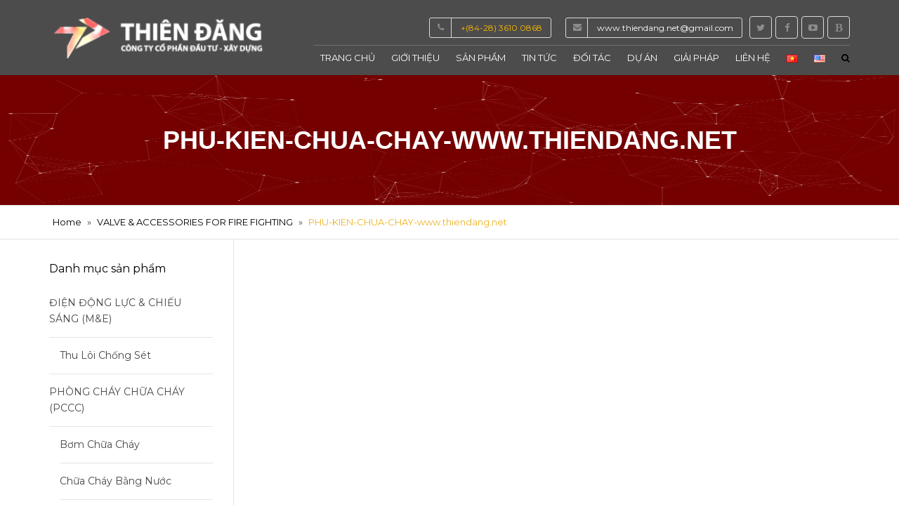

--- FILE ---
content_type: text/html; charset=UTF-8
request_url: https://thiendang.net/?attachment_id=4715
body_size: 20980
content:
<!DOCTYPE html>
<html lang="vi">
<head>
    <meta charset="UTF-8" />
    <meta name="viewport" content="width=device-width, initial-scale=1">
    <link rel="profile" href="http://gmpg.org/xfn/11" />
    <link rel="pingback" href="https://thiendang.net/xmlrpc.php" />
                    <link rel="shortcut icon" href="https://thiendang.net/thidaco/logo/favicon.png" type="image/x-icon" />
                
    <meta name='robots' content='index, follow, max-image-preview:large, max-snippet:-1, max-video-preview:-1' />
<!-- Google tag (gtag.js) consent mode dataLayer added by Site Kit -->
<script type="text/javascript" id="google_gtagjs-js-consent-mode-data-layer">
/* <![CDATA[ */
window.dataLayer = window.dataLayer || [];function gtag(){dataLayer.push(arguments);}
gtag('consent', 'default', {"ad_personalization":"denied","ad_storage":"denied","ad_user_data":"denied","analytics_storage":"denied","functionality_storage":"denied","security_storage":"denied","personalization_storage":"denied","region":["AT","BE","BG","CH","CY","CZ","DE","DK","EE","ES","FI","FR","GB","GR","HR","HU","IE","IS","IT","LI","LT","LU","LV","MT","NL","NO","PL","PT","RO","SE","SI","SK"],"wait_for_update":500});
window._googlesitekitConsentCategoryMap = {"statistics":["analytics_storage"],"marketing":["ad_storage","ad_user_data","ad_personalization"],"functional":["functionality_storage","security_storage"],"preferences":["personalization_storage"]};
window._googlesitekitConsents = {"ad_personalization":"denied","ad_storage":"denied","ad_user_data":"denied","analytics_storage":"denied","functionality_storage":"denied","security_storage":"denied","personalization_storage":"denied","region":["AT","BE","BG","CH","CY","CZ","DE","DK","EE","ES","FI","FR","GB","GR","HR","HU","IE","IS","IT","LI","LT","LU","LV","MT","NL","NO","PL","PT","RO","SE","SI","SK"],"wait_for_update":500};
/* ]]> */
</script>
<!-- End Google tag (gtag.js) consent mode dataLayer added by Site Kit -->

	<!-- This site is optimized with the Yoast SEO plugin v26.7 - https://yoast.com/wordpress/plugins/seo/ -->
	<title>PHU-KIEN-CHUA-CHAY-www.thiendang.net - Thiên Đăng</title>
	<link rel="canonical" href="https://thiendang.net/wp-content/uploads/2019/07/PHU-KIEN-CHUA-CHAY-www.thiendang.net_.pdf" />
	<meta property="og:locale" content="vi_VN" />
	<meta property="og:type" content="article" />
	<meta property="og:title" content="PHU-KIEN-CHUA-CHAY-www.thiendang.net - Thiên Đăng" />
	<meta property="og:url" content="https://thiendang.net/wp-content/uploads/2019/07/PHU-KIEN-CHUA-CHAY-www.thiendang.net_.pdf" />
	<meta property="og:site_name" content="Thiên Đăng" />
	<meta property="article:publisher" content="https://www.facebook.com/thiendangvn" />
	<meta property="og:image" content="https://thiendang.net" />
	<meta property="og:image:width" content="100" />
	<meta property="og:image:height" content="100" />
	<meta property="og:image:type" content="image/png" />
	<meta name="twitter:card" content="summary_large_image" />
	<meta name="twitter:site" content="@thiendang_net" />
	<script type="application/ld+json" class="yoast-schema-graph">{"@context":"https://schema.org","@graph":[{"@type":"WebPage","@id":"https://thiendang.net/wp-content/uploads/2019/07/PHU-KIEN-CHUA-CHAY-www.thiendang.net_.pdf","url":"https://thiendang.net/wp-content/uploads/2019/07/PHU-KIEN-CHUA-CHAY-www.thiendang.net_.pdf","name":"PHU-KIEN-CHUA-CHAY-www.thiendang.net - Thiên Đăng","isPartOf":{"@id":"https://thiendang.net/#website"},"primaryImageOfPage":{"@id":"https://thiendang.net/wp-content/uploads/2019/07/PHU-KIEN-CHUA-CHAY-www.thiendang.net_.pdf#primaryimage"},"image":{"@id":"https://thiendang.net/wp-content/uploads/2019/07/PHU-KIEN-CHUA-CHAY-www.thiendang.net_.pdf#primaryimage"},"thumbnailUrl":"","datePublished":"2019-07-30T05:24:55+00:00","breadcrumb":{"@id":"https://thiendang.net/wp-content/uploads/2019/07/PHU-KIEN-CHUA-CHAY-www.thiendang.net_.pdf#breadcrumb"},"inLanguage":"vi","potentialAction":[{"@type":"ReadAction","target":["https://thiendang.net/wp-content/uploads/2019/07/PHU-KIEN-CHUA-CHAY-www.thiendang.net_.pdf"]}]},{"@type":"ImageObject","inLanguage":"vi","@id":"https://thiendang.net/wp-content/uploads/2019/07/PHU-KIEN-CHUA-CHAY-www.thiendang.net_.pdf#primaryimage","url":"","contentUrl":""},{"@type":"BreadcrumbList","@id":"https://thiendang.net/wp-content/uploads/2019/07/PHU-KIEN-CHUA-CHAY-www.thiendang.net_.pdf#breadcrumb","itemListElement":[{"@type":"ListItem","position":1,"name":"Home","item":"https://thiendang.net/"},{"@type":"ListItem","position":2,"name":"VALVE &#038; ACCESSORIES FOR FIRE FIGHTING","item":"https://thiendang.net/en/san-pham/fire-fighting-systems-accessories/"},{"@type":"ListItem","position":3,"name":"PHU-KIEN-CHUA-CHAY-www.thiendang.net"}]},{"@type":"WebSite","@id":"https://thiendang.net/#website","url":"https://thiendang.net/","name":"PCCC - Thiên Đăng","description":"PCCC , Công Nghệ Chữa Cháy , M&amp;E","publisher":{"@id":"https://thiendang.net/#organization"},"potentialAction":[{"@type":"SearchAction","target":{"@type":"EntryPoint","urlTemplate":"https://thiendang.net/?s={search_term_string}"},"query-input":{"@type":"PropertyValueSpecification","valueRequired":true,"valueName":"search_term_string"}}],"inLanguage":"vi"},{"@type":"Organization","@id":"https://thiendang.net/#organization","name":"PCCC Thiên Đăng","url":"https://thiendang.net/","logo":{"@type":"ImageObject","inLanguage":"vi","@id":"https://thiendang.net/#/schema/logo/image/","url":"https://thiendang.net/wp-content/uploads/2017/10/favicon.png","contentUrl":"https://thiendang.net/wp-content/uploads/2017/10/favicon.png","width":100,"height":100,"caption":"PCCC Thiên Đăng"},"image":{"@id":"https://thiendang.net/#/schema/logo/image/"},"sameAs":["https://www.facebook.com/thiendangvn","https://x.com/thiendang_net","https://www.youtube.com/c/ThiênĐăngVN"]}]}</script>
	<!-- / Yoast SEO plugin. -->


<link rel='dns-prefetch' href='//www.googletagmanager.com' />
<link rel='dns-prefetch' href='//code.jquery.com' />
<link rel='dns-prefetch' href='//fonts.googleapis.com' />
<link rel='dns-prefetch' href='//ajax.googleapis.com' />
<link rel='dns-prefetch' href='//pagead2.googlesyndication.com' />
<link rel="alternate" type="application/rss+xml" title="Dòng thông tin Thiên Đăng &raquo;" href="https://thiendang.net/feed/" />
<link rel="alternate" type="application/rss+xml" title="Thiên Đăng &raquo; Dòng bình luận" href="https://thiendang.net/comments/feed/" />
<link rel="alternate" type="application/rss+xml" title="Thiên Đăng &raquo; PHU-KIEN-CHUA-CHAY-www.thiendang.net Dòng bình luận" href="https://thiendang.net/?attachment_id=4715/feed/" />
<link rel="alternate" title="oNhúng (JSON)" type="application/json+oembed" href="https://thiendang.net/wp-json/oembed/1.0/embed?url=https%3A%2F%2Fthiendang.net%2F%3Fattachment_id%3D4715&#038;lang=vi" />
<link rel="alternate" title="oNhúng (XML)" type="text/xml+oembed" href="https://thiendang.net/wp-json/oembed/1.0/embed?url=https%3A%2F%2Fthiendang.net%2F%3Fattachment_id%3D4715&#038;format=xml&#038;lang=vi" />
<style id='wp-img-auto-sizes-contain-inline-css' type='text/css'>
img:is([sizes=auto i],[sizes^="auto," i]){contain-intrinsic-size:3000px 1500px}
/*# sourceURL=wp-img-auto-sizes-contain-inline-css */
</style>
<style id='wp-emoji-styles-inline-css' type='text/css'>

	img.wp-smiley, img.emoji {
		display: inline !important;
		border: none !important;
		box-shadow: none !important;
		height: 1em !important;
		width: 1em !important;
		margin: 0 0.07em !important;
		vertical-align: -0.1em !important;
		background: none !important;
		padding: 0 !important;
	}
/*# sourceURL=wp-emoji-styles-inline-css */
</style>
<style id='wp-block-library-inline-css' type='text/css'>
:root{--wp-block-synced-color:#7a00df;--wp-block-synced-color--rgb:122,0,223;--wp-bound-block-color:var(--wp-block-synced-color);--wp-editor-canvas-background:#ddd;--wp-admin-theme-color:#007cba;--wp-admin-theme-color--rgb:0,124,186;--wp-admin-theme-color-darker-10:#006ba1;--wp-admin-theme-color-darker-10--rgb:0,107,160.5;--wp-admin-theme-color-darker-20:#005a87;--wp-admin-theme-color-darker-20--rgb:0,90,135;--wp-admin-border-width-focus:2px}@media (min-resolution:192dpi){:root{--wp-admin-border-width-focus:1.5px}}.wp-element-button{cursor:pointer}:root .has-very-light-gray-background-color{background-color:#eee}:root .has-very-dark-gray-background-color{background-color:#313131}:root .has-very-light-gray-color{color:#eee}:root .has-very-dark-gray-color{color:#313131}:root .has-vivid-green-cyan-to-vivid-cyan-blue-gradient-background{background:linear-gradient(135deg,#00d084,#0693e3)}:root .has-purple-crush-gradient-background{background:linear-gradient(135deg,#34e2e4,#4721fb 50%,#ab1dfe)}:root .has-hazy-dawn-gradient-background{background:linear-gradient(135deg,#faaca8,#dad0ec)}:root .has-subdued-olive-gradient-background{background:linear-gradient(135deg,#fafae1,#67a671)}:root .has-atomic-cream-gradient-background{background:linear-gradient(135deg,#fdd79a,#004a59)}:root .has-nightshade-gradient-background{background:linear-gradient(135deg,#330968,#31cdcf)}:root .has-midnight-gradient-background{background:linear-gradient(135deg,#020381,#2874fc)}:root{--wp--preset--font-size--normal:16px;--wp--preset--font-size--huge:42px}.has-regular-font-size{font-size:1em}.has-larger-font-size{font-size:2.625em}.has-normal-font-size{font-size:var(--wp--preset--font-size--normal)}.has-huge-font-size{font-size:var(--wp--preset--font-size--huge)}.has-text-align-center{text-align:center}.has-text-align-left{text-align:left}.has-text-align-right{text-align:right}.has-fit-text{white-space:nowrap!important}#end-resizable-editor-section{display:none}.aligncenter{clear:both}.items-justified-left{justify-content:flex-start}.items-justified-center{justify-content:center}.items-justified-right{justify-content:flex-end}.items-justified-space-between{justify-content:space-between}.screen-reader-text{border:0;clip-path:inset(50%);height:1px;margin:-1px;overflow:hidden;padding:0;position:absolute;width:1px;word-wrap:normal!important}.screen-reader-text:focus{background-color:#ddd;clip-path:none;color:#444;display:block;font-size:1em;height:auto;left:5px;line-height:normal;padding:15px 23px 14px;text-decoration:none;top:5px;width:auto;z-index:100000}html :where(.has-border-color){border-style:solid}html :where([style*=border-top-color]){border-top-style:solid}html :where([style*=border-right-color]){border-right-style:solid}html :where([style*=border-bottom-color]){border-bottom-style:solid}html :where([style*=border-left-color]){border-left-style:solid}html :where([style*=border-width]){border-style:solid}html :where([style*=border-top-width]){border-top-style:solid}html :where([style*=border-right-width]){border-right-style:solid}html :where([style*=border-bottom-width]){border-bottom-style:solid}html :where([style*=border-left-width]){border-left-style:solid}html :where(img[class*=wp-image-]){height:auto;max-width:100%}:where(figure){margin:0 0 1em}html :where(.is-position-sticky){--wp-admin--admin-bar--position-offset:var(--wp-admin--admin-bar--height,0px)}@media screen and (max-width:600px){html :where(.is-position-sticky){--wp-admin--admin-bar--position-offset:0px}}

/*# sourceURL=wp-block-library-inline-css */
</style><link rel='stylesheet' id='wc-blocks-style-css' href='https://thiendang.net/wp-content/cache/busting/1/wp-content-plugins-woocommerce-assets-client-blocks-wc-blocks-wc-10.4.3.css' type='text/css' media='all' />
<style id='global-styles-inline-css' type='text/css'>
:root{--wp--preset--aspect-ratio--square: 1;--wp--preset--aspect-ratio--4-3: 4/3;--wp--preset--aspect-ratio--3-4: 3/4;--wp--preset--aspect-ratio--3-2: 3/2;--wp--preset--aspect-ratio--2-3: 2/3;--wp--preset--aspect-ratio--16-9: 16/9;--wp--preset--aspect-ratio--9-16: 9/16;--wp--preset--color--black: #000000;--wp--preset--color--cyan-bluish-gray: #abb8c3;--wp--preset--color--white: #ffffff;--wp--preset--color--pale-pink: #f78da7;--wp--preset--color--vivid-red: #cf2e2e;--wp--preset--color--luminous-vivid-orange: #ff6900;--wp--preset--color--luminous-vivid-amber: #fcb900;--wp--preset--color--light-green-cyan: #7bdcb5;--wp--preset--color--vivid-green-cyan: #00d084;--wp--preset--color--pale-cyan-blue: #8ed1fc;--wp--preset--color--vivid-cyan-blue: #0693e3;--wp--preset--color--vivid-purple: #9b51e0;--wp--preset--gradient--vivid-cyan-blue-to-vivid-purple: linear-gradient(135deg,rgb(6,147,227) 0%,rgb(155,81,224) 100%);--wp--preset--gradient--light-green-cyan-to-vivid-green-cyan: linear-gradient(135deg,rgb(122,220,180) 0%,rgb(0,208,130) 100%);--wp--preset--gradient--luminous-vivid-amber-to-luminous-vivid-orange: linear-gradient(135deg,rgb(252,185,0) 0%,rgb(255,105,0) 100%);--wp--preset--gradient--luminous-vivid-orange-to-vivid-red: linear-gradient(135deg,rgb(255,105,0) 0%,rgb(207,46,46) 100%);--wp--preset--gradient--very-light-gray-to-cyan-bluish-gray: linear-gradient(135deg,rgb(238,238,238) 0%,rgb(169,184,195) 100%);--wp--preset--gradient--cool-to-warm-spectrum: linear-gradient(135deg,rgb(74,234,220) 0%,rgb(151,120,209) 20%,rgb(207,42,186) 40%,rgb(238,44,130) 60%,rgb(251,105,98) 80%,rgb(254,248,76) 100%);--wp--preset--gradient--blush-light-purple: linear-gradient(135deg,rgb(255,206,236) 0%,rgb(152,150,240) 100%);--wp--preset--gradient--blush-bordeaux: linear-gradient(135deg,rgb(254,205,165) 0%,rgb(254,45,45) 50%,rgb(107,0,62) 100%);--wp--preset--gradient--luminous-dusk: linear-gradient(135deg,rgb(255,203,112) 0%,rgb(199,81,192) 50%,rgb(65,88,208) 100%);--wp--preset--gradient--pale-ocean: linear-gradient(135deg,rgb(255,245,203) 0%,rgb(182,227,212) 50%,rgb(51,167,181) 100%);--wp--preset--gradient--electric-grass: linear-gradient(135deg,rgb(202,248,128) 0%,rgb(113,206,126) 100%);--wp--preset--gradient--midnight: linear-gradient(135deg,rgb(2,3,129) 0%,rgb(40,116,252) 100%);--wp--preset--font-size--small: 13px;--wp--preset--font-size--medium: 20px;--wp--preset--font-size--large: 36px;--wp--preset--font-size--x-large: 42px;--wp--preset--spacing--20: 0.44rem;--wp--preset--spacing--30: 0.67rem;--wp--preset--spacing--40: 1rem;--wp--preset--spacing--50: 1.5rem;--wp--preset--spacing--60: 2.25rem;--wp--preset--spacing--70: 3.38rem;--wp--preset--spacing--80: 5.06rem;--wp--preset--shadow--natural: 6px 6px 9px rgba(0, 0, 0, 0.2);--wp--preset--shadow--deep: 12px 12px 50px rgba(0, 0, 0, 0.4);--wp--preset--shadow--sharp: 6px 6px 0px rgba(0, 0, 0, 0.2);--wp--preset--shadow--outlined: 6px 6px 0px -3px rgb(255, 255, 255), 6px 6px rgb(0, 0, 0);--wp--preset--shadow--crisp: 6px 6px 0px rgb(0, 0, 0);}:where(.is-layout-flex){gap: 0.5em;}:where(.is-layout-grid){gap: 0.5em;}body .is-layout-flex{display: flex;}.is-layout-flex{flex-wrap: wrap;align-items: center;}.is-layout-flex > :is(*, div){margin: 0;}body .is-layout-grid{display: grid;}.is-layout-grid > :is(*, div){margin: 0;}:where(.wp-block-columns.is-layout-flex){gap: 2em;}:where(.wp-block-columns.is-layout-grid){gap: 2em;}:where(.wp-block-post-template.is-layout-flex){gap: 1.25em;}:where(.wp-block-post-template.is-layout-grid){gap: 1.25em;}.has-black-color{color: var(--wp--preset--color--black) !important;}.has-cyan-bluish-gray-color{color: var(--wp--preset--color--cyan-bluish-gray) !important;}.has-white-color{color: var(--wp--preset--color--white) !important;}.has-pale-pink-color{color: var(--wp--preset--color--pale-pink) !important;}.has-vivid-red-color{color: var(--wp--preset--color--vivid-red) !important;}.has-luminous-vivid-orange-color{color: var(--wp--preset--color--luminous-vivid-orange) !important;}.has-luminous-vivid-amber-color{color: var(--wp--preset--color--luminous-vivid-amber) !important;}.has-light-green-cyan-color{color: var(--wp--preset--color--light-green-cyan) !important;}.has-vivid-green-cyan-color{color: var(--wp--preset--color--vivid-green-cyan) !important;}.has-pale-cyan-blue-color{color: var(--wp--preset--color--pale-cyan-blue) !important;}.has-vivid-cyan-blue-color{color: var(--wp--preset--color--vivid-cyan-blue) !important;}.has-vivid-purple-color{color: var(--wp--preset--color--vivid-purple) !important;}.has-black-background-color{background-color: var(--wp--preset--color--black) !important;}.has-cyan-bluish-gray-background-color{background-color: var(--wp--preset--color--cyan-bluish-gray) !important;}.has-white-background-color{background-color: var(--wp--preset--color--white) !important;}.has-pale-pink-background-color{background-color: var(--wp--preset--color--pale-pink) !important;}.has-vivid-red-background-color{background-color: var(--wp--preset--color--vivid-red) !important;}.has-luminous-vivid-orange-background-color{background-color: var(--wp--preset--color--luminous-vivid-orange) !important;}.has-luminous-vivid-amber-background-color{background-color: var(--wp--preset--color--luminous-vivid-amber) !important;}.has-light-green-cyan-background-color{background-color: var(--wp--preset--color--light-green-cyan) !important;}.has-vivid-green-cyan-background-color{background-color: var(--wp--preset--color--vivid-green-cyan) !important;}.has-pale-cyan-blue-background-color{background-color: var(--wp--preset--color--pale-cyan-blue) !important;}.has-vivid-cyan-blue-background-color{background-color: var(--wp--preset--color--vivid-cyan-blue) !important;}.has-vivid-purple-background-color{background-color: var(--wp--preset--color--vivid-purple) !important;}.has-black-border-color{border-color: var(--wp--preset--color--black) !important;}.has-cyan-bluish-gray-border-color{border-color: var(--wp--preset--color--cyan-bluish-gray) !important;}.has-white-border-color{border-color: var(--wp--preset--color--white) !important;}.has-pale-pink-border-color{border-color: var(--wp--preset--color--pale-pink) !important;}.has-vivid-red-border-color{border-color: var(--wp--preset--color--vivid-red) !important;}.has-luminous-vivid-orange-border-color{border-color: var(--wp--preset--color--luminous-vivid-orange) !important;}.has-luminous-vivid-amber-border-color{border-color: var(--wp--preset--color--luminous-vivid-amber) !important;}.has-light-green-cyan-border-color{border-color: var(--wp--preset--color--light-green-cyan) !important;}.has-vivid-green-cyan-border-color{border-color: var(--wp--preset--color--vivid-green-cyan) !important;}.has-pale-cyan-blue-border-color{border-color: var(--wp--preset--color--pale-cyan-blue) !important;}.has-vivid-cyan-blue-border-color{border-color: var(--wp--preset--color--vivid-cyan-blue) !important;}.has-vivid-purple-border-color{border-color: var(--wp--preset--color--vivid-purple) !important;}.has-vivid-cyan-blue-to-vivid-purple-gradient-background{background: var(--wp--preset--gradient--vivid-cyan-blue-to-vivid-purple) !important;}.has-light-green-cyan-to-vivid-green-cyan-gradient-background{background: var(--wp--preset--gradient--light-green-cyan-to-vivid-green-cyan) !important;}.has-luminous-vivid-amber-to-luminous-vivid-orange-gradient-background{background: var(--wp--preset--gradient--luminous-vivid-amber-to-luminous-vivid-orange) !important;}.has-luminous-vivid-orange-to-vivid-red-gradient-background{background: var(--wp--preset--gradient--luminous-vivid-orange-to-vivid-red) !important;}.has-very-light-gray-to-cyan-bluish-gray-gradient-background{background: var(--wp--preset--gradient--very-light-gray-to-cyan-bluish-gray) !important;}.has-cool-to-warm-spectrum-gradient-background{background: var(--wp--preset--gradient--cool-to-warm-spectrum) !important;}.has-blush-light-purple-gradient-background{background: var(--wp--preset--gradient--blush-light-purple) !important;}.has-blush-bordeaux-gradient-background{background: var(--wp--preset--gradient--blush-bordeaux) !important;}.has-luminous-dusk-gradient-background{background: var(--wp--preset--gradient--luminous-dusk) !important;}.has-pale-ocean-gradient-background{background: var(--wp--preset--gradient--pale-ocean) !important;}.has-electric-grass-gradient-background{background: var(--wp--preset--gradient--electric-grass) !important;}.has-midnight-gradient-background{background: var(--wp--preset--gradient--midnight) !important;}.has-small-font-size{font-size: var(--wp--preset--font-size--small) !important;}.has-medium-font-size{font-size: var(--wp--preset--font-size--medium) !important;}.has-large-font-size{font-size: var(--wp--preset--font-size--large) !important;}.has-x-large-font-size{font-size: var(--wp--preset--font-size--x-large) !important;}
/*# sourceURL=global-styles-inline-css */
</style>

<style id='classic-theme-styles-inline-css' type='text/css'>
/*! This file is auto-generated */
.wp-block-button__link{color:#fff;background-color:#32373c;border-radius:9999px;box-shadow:none;text-decoration:none;padding:calc(.667em + 2px) calc(1.333em + 2px);font-size:1.125em}.wp-block-file__button{background:#32373c;color:#fff;text-decoration:none}
/*# sourceURL=/wp-includes/css/classic-themes.min.css */
</style>
<link rel='stylesheet' id='awsm-ead-public-css' href='https://thiendang.net/wp-content/cache/busting/1/wp-content-plugins-embed-any-document-css-embed-public.min-2.7.12.css' type='text/css' media='all' />
<link rel='stylesheet' id='contact-form-7-css' href='https://thiendang.net/wp-content/cache/busting/1/wp-content-plugins-contact-form-7-includes-css-styles-6.1.4.css' type='text/css' media='all' />
<link rel='stylesheet' id='lana-downloads-manager-css' href='https://thiendang.net/wp-content/cache/busting/1/wp-content-plugins-lana-downloads-manager--assets-css-lana-downloads-manager-1.12.0.css' type='text/css' media='all' />
<link rel='stylesheet' id='rs-plugin-settings-css' href='https://thiendang.net/wp-content/cache/busting/1/wp-content-plugins-revslider-public-assets-css-settings-5.4.5.2.css' type='text/css' media='all' />
<style id='rs-plugin-settings-inline-css' type='text/css'>
#rs-demo-id {}
/*# sourceURL=rs-plugin-settings-inline-css */
</style>
<style id='woocommerce-inline-inline-css' type='text/css'>
.woocommerce form .form-row .required { visibility: visible; }
/*# sourceURL=woocommerce-inline-inline-css */
</style>
<link rel='stylesheet' id='yit-icon-retinaicon-font-css' href='https://thiendang.net/wp-content/plugins/yith-woocommerce-tab-manager-premium/assets/fonts/retinaicon-font/style.css' type='text/css' media='all' />
<link rel='stylesheet' id='font-awesome-css' href='https://thiendang.net/wp-content/cache/busting/1/wp-content-plugins-js_composer-assets-lib-bower-font-awesome-css-font-awesome.min-5.2.1.css' type='text/css' media='all' />
<link rel='stylesheet' id='owl-css-css' href='https://thiendang.net/wp-content/cache/busting/1/wp-content-themes-construction-js-owlcarousel-assets-owl.carousel-1.2.2.css' type='text/css' media='all' />
<link rel='stylesheet' id='bootstrap-css' href='https://thiendang.net/wp-content/cache/busting/1/wp-content-themes-construction-css-bootstrap-1.2.2.css' type='text/css' media='all' />
<link rel='stylesheet' id='anps_core-css' href='https://thiendang.net/wp-content/cache/busting/1/wp-content-themes-construction-css-core-1.2.2.css' type='text/css' media='all' />
<link rel='stylesheet' id='anps_components-css' href='https://thiendang.net/wp-content/cache/busting/1/wp-content-themes-construction-css-components-1.2.2.css' type='text/css' media='all' />
<link rel='stylesheet' id='anps_buttons-css' href='https://thiendang.net/wp-content/cache/busting/1/wp-content-themes-construction-css-components-button-1.2.2.css' type='text/css' media='all' />
<link rel='stylesheet' id='font_type_1-css' href='https://fonts.googleapis.com/css?family=Montserrat%3A400italic%2C400%2C600%2C700%2C300&#038;subset=vietnamese&#038;ver=6.9' type='text/css' media='all' />
<link rel='stylesheet' id='theme_main_style-css' href='https://thiendang.net/wp-content/cache/busting/1/wp-content-themes-construction-style-1.2.2.css' type='text/css' media='all' />
<link rel='stylesheet' id='theme_wordpress_style-css' href='https://thiendang.net/wp-content/cache/busting/1/wp-content-themes-construction-css-wordpress-1.2.2.css' type='text/css' media='all' />
<style id='theme_wordpress_style-inline-css' type='text/css'>
.featured-title, .quantity .quantity-field, .cart_totals th, .rev_slider, h1, h2, h3, h4, h5, h6, .h5, .title.h5, .top-bar, table.table > tbody th, table.table > thead th, table.table > tfoot th, .search-notice-label, .nav-tabs a, .filter-dark button, .filter:not(.filter-dark) button, .orderform .quantity-field, .product-top-meta, .price, .onsale, .page-header .page-title, *:not(.widget) > .download, .contact-info, .btn, .button, .timeline-year, .breadcrumb { font-family: 'Montserrat'; } .btn.btn-xs, body, .alert, div.wpcf7-mail-sent-ng, div.wpcf7-validation-errors, .search-result-title, .contact-form .form-group label, .contact-form .form-group .wpcf7-not-valid-tip, .wpcf7 .form-group label, .wpcf7 .form-group .wpcf7-not-valid-tip { font-family: 'Montserrat'; } nav.site-navigation ul li a, .megamenu-title { font-family: 'Montserrat'; } @media (max-width: 1199px) { .site-navigation .main-menu li a { font-family: 'Montserrat'; } } body, .panel-title, .site-main .wp-caption p.wp-caption-text, .mini-cart-link i, .anps_menu_widget .menu a:before, .vc_gitem_row .vc_gitem-col.anps-grid .post-desc, .vc_gitem_row .vc_gitem-col.anps-grid-mansonry .post-desc, .alert, div.wpcf7-mail-sent-ng, div.wpcf7-validation-errors, .contact-form .form-group label, .contact-form .form-group .wpcf7-not-valid-tip, .wpcf7 .form-group label, .wpcf7 .form-group .wpcf7-not-valid-tip, ul.testimonial-wrap .user-data .name-user, .projects-item .project-title, .product_meta, .site-footer .social.social-border i, .btn.btn-wide, .btn.btn-lg, .breadcrumb li:before { font-size: 14px; } h1, .h1 { font-size: 31px; } h2, .h2 { font-size: 24px; } h3, .h3 { font-size: 21px; } h4, .h4 { font-size: 18px; } h5, .h5 { font-size: 16px; } nav.site-navigation, nav.site-navigation ul li a { font-size: 13px; } @media (min-width: 1200px) { nav.site-navigation ul li > ul.sub-menu a, header.site-header nav.site-navigation .main-menu .megamenu { font-size: 12px; } } @media (min-width: 1000px) { .page-header .page-title { font-size: 36px; } .single .page-header .page-title { font-size: 36px; } } .select2-container .select2-choice, .select2-container .select2-choice > .select2-chosen, .select2-results li, .widget_rss .widget-title:hover, .widget_rss .widget-title:focus, .sidebar a, body, .ghost-nav-wrap.site-navigation ul.social > li a:not(:hover), .ghost-nav-wrap.site-navigation .widget, #lang_sel a.lang_sel_sel, .search-notice-field, .product_meta .posted_in a, .product_meta > span > span, .price del, .post-meta li a, .social.social-transparent-border a, .social.social-border a, .top-bar .social a, .site-main .social.social-minimal a:hover, .site-main .social.social-minimal a:focus, .info-table-content strong, .site-footer .download-icon, .mini-cart-list .empty, .mini-cart-content, ol.list span, .product_list_widget del, .product_list_widget del .amount { color: #464646; } aside .widget_shopping_cart_content .buttons a, .site-footer .widget_shopping_cart_content .buttons a, .demo_store_wrapper, .mini-cart-content .buttons a, .mini-cart-link, .widget_calendar caption, .widget_calendar a, .sidebar .anps_menu_widget .menu .current-menu-item > a:after, .sidebar .anps_menu_widget .menu .current-menu-item > a, .woocommerce-MyAccount-navigation .is-active > a, .site-footer .widget-title:after, .bg-primary, mark, .onsale, .nav-links > *:not(.dots):hover, .nav-links > *:not(.dots):focus, .nav-links > *:not(.dots).current, ul.page-numbers > li > *:hover, ul.page-numbers > li > *:focus, ul.page-numbers > li > *.current, .title:after, .widgettitle:after, .social a, .sidebar .download a, .panel-heading a, aside .widget_price_filter .price_slider_amount button.button, .site-footer .widget_price_filter .price_slider_amount button.button, aside .widget_price_filter .ui-slider .ui-slider-range, .site-footer .widget_price_filter .ui-slider .ui-slider-range, article.post.sticky .post-title:before, article.post.sticky .post-meta:before, article.post.sticky .post-content:before, aside.sidebar .widget_nav_menu .current-menu-item > a, .vc_row .widget_nav_menu .current-menu-item > a, table.table > tbody.bg-primary tr, table.table > tbody tr.bg-primary, table.table > thead.bg-primary tr, table.table > thead tr.bg-primary, table.table > tfoot.bg-primary tr, table.table > tfoot tr.bg-primary, .woocommerce-product-gallery__trigger, .timeline-item:before { background-color: #fab702; } .panel-heading a { border-bottom-color: #fab702; } blockquote:not([class]) p, .blockquote-style-1 p { border-left-color: #fab702; } ::-moz-selection { background-color: #fab702; } ::selection { background-color: #fab702; } aside .widget_price_filter .price_slider_amount .from, aside .widget_price_filter .price_slider_amount .to, .site-footer .widget_price_filter .price_slider_amount .from, .site-footer .widget_price_filter .price_slider_amount .to, .mini-cart-content .total .amount, .widget_calendar #today, .widget_rss ul .rsswidget, .site-footer a:hover, .site-footer a:focus, b, a, .ghost-nav-wrap.site-navigation ul.social > li a:hover, .site-header.vertical .social li a:hover, .site-header.vertical .contact-info li a:hover, .site-header.classic .above-nav-bar .contact-info li a:hover, .site-header.transparent .contact-info li a:hover, .ghost-nav-wrap.site-navigation .contact-info li a:hover, .megamenu-title, header a:focus, nav.site-navigation ul li a:hover, nav.site-navigation ul li a:focus, nav.site-navigation ul li a:active, .counter-wrap .title, .vc_gitem_row .vc_gitem-col.anps-grid .vc_gitem-post-data-source-post_date > div:before, .vc_gitem_row .vc_gitem-col.anps-grid-mansonry .vc_gitem-post-data-source-post_date > div:before, ul.testimonial-wrap .rating, .nav-tabs a:hover, .nav-tabs a:focus, .projects-item .project-title, .filter-dark button.selected, .filter:not(.filter-dark) button:focus, .filter:not(.filter-dark) button.selected, .product_meta .posted_in a:hover, .product_meta .posted_in a:focus, .price, .post-info td a:hover, .post-info td a:focus, .post-meta i, .stars a:hover, .stars a:focus, .stars, .star-rating, .site-header.transparent .social.social-transparent-border a:hover, .site-header.transparent .social.social-transparent-border a:focus, .social.social-transparent-border a:hover, .social.social-transparent-border a:focus, .social.social-border a:hover, .social.social-border a:focus, .top-bar .social a:hover, .top-bar .social a:focus, .list li:before, .info-table-icon, .icon-media, .site-footer .download a:hover, .site-footer .download a:focus, header.site-header.classic nav.site-navigation .above-nav-bar .contact-info li a:hover, .top-bar .contact-info a:hover, .comment-date i, [itemprop="datePublished"]:before, .breadcrumb a:hover, .breadcrumb a:focus, .panel-heading a.collapsed:hover, .panel-heading a.collapsed:focus, ol.list, .product_list_widget .amount, .product_list_widget ins, .timeline-year { color: #fab702; } nav.site-navigation .current-menu-item > a, .important { color: #fab702 !important; } .gallery-fs .owl-item a:hover:after, .gallery-fs .owl-item a:focus:after, .gallery-fs .owl-item a.selected:after { border-color: #fab702; } @media(min-width: 1200px) { .site-header.vertical .above-nav-bar > ul.contact-info > li a:hover, .site-header.vertical .above-nav-bar > ul.contact-info > li a:focus, .site-header.vertical .above-nav-bar > ul.social li a:hover i, .site-header.vertical .main-menu > li:not(.mini-cart):hover > a, .site-header.vertical .main-menu > li:not(.mini-cart).current-menu-item > a, header.site-header nav.site-navigation .main-menu .megamenu ul li a:hover, header.site-header nav.site-navigation .main-menu .megamenu ul li a:focus { color: #fab702; } header.site-header.classic nav.site-navigation ul li a:hover, header.site-header.classic nav.site-navigation ul li a:focus { border-color: #fab702; } nav.site-navigation ul li > ul.sub-menu a:hover { background-color: #fab702; } } @media(max-width: 1199px) { .site-navigation .main-menu li a:hover, .site-navigation .main-menu li a:active, .site-navigation .main-menu li a:focus, .site-navigation .main-menu li.current-menu-item > a, .site-navigation .mobile-showchildren:hover, .site-navigation .mobile-showchildren:active { color: #fab702; } } aside .widget_shopping_cart_content .buttons a:hover, aside .widget_shopping_cart_content .buttons a:focus, .site-footer .widget_shopping_cart_content .buttons a:hover, .site-footer .widget_shopping_cart_content .buttons a:focus, .mini-cart-content .buttons a:hover, .mini-cart-content .buttons a:focus, .mini-cart-link:hover, .mini-cart-link:focus, .widget_calendar a:hover, .widget_calendar a:focus, .social a:hover, .social a:focus, .sidebar .download a:hover, .sidebar .download a:focus, .woocommerce-product-gallery__trigger:hover, .woocommerce-product-gallery__trigger:focus, .site-footer .widget_price_filter .price_slider_amount button.button:hover, .site-footer .widget_price_filter .price_slider_amount button.button:focus { background-color: #ffcc43; } .sidebar a:hover, .sidebar a:focus, a:hover, a:focus, .post-meta li a:hover, .post-meta li a:focus, .site-header.classic .above-nav-bar ul.social > li > a:hover, .site-header .above-nav-bar ul.social > li > a:hover, .menu-search-toggle:hover, .menu-search-toggle:focus, .scroll-top:hover, .scroll-top:focus { color: #ffcc43; } @media (min-width: 1200px) { header.site-header.classic .site-navigation .main-menu > li > a:hover, header.site-header.classic .site-navigation .main-menu > li > a:focus { color: #ffcc43; } } .form-group input:not([type="submit"]):hover, .form-group input:not([type="submit"]):focus, .form-group textarea:hover, .form-group textarea:focus, .wpcf7 input:not([type="submit"]):hover, .wpcf7 input:not([type="submit"]):focus, .wpcf7 textarea:hover, .wpcf7 textarea:focus, input, .input-text:hover, .input-text:focus { outline-color: #ffcc43; } @media (min-width: 1200px) { header.site-header.classic .site-navigation .main-menu > li > a, header.site-header.transparent .site-navigation .main-menu > li > a { color: #fff; } header.site-header.classic .site-navigation .main-menu > li > a:hover, header.site-header.classic .site-navigation .main-menu > li > a:focus, header.site-header.transparent .site-navigation .main-menu > li > a:hover, header.site-header.transparent .site-navigation .main-menu > li > a:focus, .menu-search-toggle:hover, .menu-search-toggle:focus { color: #ffcc43; } } header.site-header.classic { background-color: #6b6b6b; } .featured-title, .woocommerce form label, .mini-cart-content .total, .quantity .minus:hover, .quantity .minus:focus, .quantity .plus:hover, .quantity .plus:focus, .cart_totals th, .cart_totals .order-total, .menu-search-toggle, .widget_rss ul .rss-date, .widget_rss ul cite, h1, h2, h3, h4, h5, h6, .h5, .title.h5, em, .dropcap, table.table > tbody th, table.table > thead th, table.table > tfoot th, .sidebar .working-hours td, .orderform .minus:hover, .orderform .minus:focus, .orderform .plus:hover, .orderform .plus:focus, .product-top-meta .price, .post-info th, .post-author-title strong, .site-main .social.social-minimal a, .info-table-content, .comment-author, [itemprop="author"], .breadcrumb a, aside .mini-cart-list + p.total > strong, .site-footer .mini-cart-list + p.total > strong, .mini-cart-list .remove { color: #000; } .mini_cart_item_title { color: #000 !important; } .top-bar { color: #fff; } .top-bar { background-color: #f9f9f9; } .site-footer { background-color: #750000; } .copyright-footer { background-color: #2c2c2c; } .site-footer { color: #ffffff; } .site-footer .widget-title { color: #ffffff; } .copyright-footer { color: #9C9C9C; } .page-header { background-color: #f8f9f9; } .page-header .page-title { color: #4e4e4e; } nav.site-navigation ul li > ul.sub-menu { background-color: #ffffff; } @media(min-width: 1200px) { header.site-header nav.site-navigation .main-menu .megamenu { background-color: #ffffff; } } header.site-header.classic nav.site-navigation ul li a { color: #8c8c8c; } header.site-header nav.site-navigation .main-menu .megamenu ul li:not(:last-of-type), nav.site-navigation ul li > ul.sub-menu li:not(:last-child) { border-color: ##ececec; } .social a, .social a:hover, .social a:focus, .widget_nav_menu li.current_page_item > a, .widget_nav_menu li.current-menu-item > a, .widget_calendar caption, .sidebar .download a { color: #ffffff; } .mini-cart-link, .mini-cart-content .buttons a, aside .widget_shopping_cart_content .buttons a, .site-footer .widget_shopping_cart_content .buttons a { color: #ffffff !important; } .mini-cart-number { background-color: #ffde00; } .mini-cart-number { color: #866700; } .btn, .button { background-color: #fab702; color: #ffffff; } .btn:hover, .btn:focus, .button:hover, .button:focus, aside .widget_price_filter .price_slider_amount button.button:hover, aside .widget_price_filter .price_slider_amount button.button:focus, .site-footer .widget_price_filter .price_slider_amount button.button:hover, .site-footer .widget_price_filter .price_slider_amount button.button:focus { background-color: #ffcc43; color: #ffffff; } .btn.btn-gradient { background-color: #fab702; color: #ffffff; } .btn.btn-gradient:hover, .btn.btn-gradient:focus { background-color: #ffcc43; color: #ffffff; } .btn.btn-dark { background-color: #750000; color: #ffffff; } .btn.btn-dark:hover, .btn.btn-dark:focus { background-color: #ffffff; color: #242424; } .btn.btn-light { background-color: #ffffff; color: #242424; } .btn.btn-light:hover, .btn.btn-light:focus { background-color: #242424; color: #ffffff; } .btn.btn-minimal { color: #fab702; } .btn.btn-minimal:hover, .btn.btn-minimal:focus { color: #ffcc43; }
/*# sourceURL=theme_wordpress_style-inline-css */
</style>
<link rel='stylesheet' id='custom-css' href='https://thiendang.net/wp-content/cache/busting/1/wp-content-themes-construction-custom-1.2.2.css' type='text/css' media='all' />
<script type="text/javascript" id="woocommerce-google-analytics-integration-gtag-js-after">
/* <![CDATA[ */
/* Google Analytics for WooCommerce (gtag.js) */
					window.dataLayer = window.dataLayer || [];
					function gtag(){dataLayer.push(arguments);}
					// Set up default consent state.
					for ( const mode of [{"analytics_storage":"denied","ad_storage":"denied","ad_user_data":"denied","ad_personalization":"denied","region":["AT","BE","BG","HR","CY","CZ","DK","EE","FI","FR","DE","GR","HU","IS","IE","IT","LV","LI","LT","LU","MT","NL","NO","PL","PT","RO","SK","SI","ES","SE","GB","CH"]}] || [] ) {
						gtag( "consent", "default", { "wait_for_update": 500, ...mode } );
					}
					gtag("js", new Date());
					gtag("set", "developer_id.dOGY3NW", true);
					gtag("config", "UA-39940776-1", {"track_404":true,"allow_google_signals":true,"logged_in":false,"linker":{"domains":[],"allow_incoming":false},"custom_map":{"dimension1":"logged_in"}});
//# sourceURL=woocommerce-google-analytics-integration-gtag-js-after
/* ]]> */
</script>
<script type="text/javascript" src="https://thiendang.net/wp-content/cache/busting/1/wp-includes-js-jquery-jquery.min-3.7.1.js" id="jquery-core-js"></script>
<script type="text/javascript" src="https://thiendang.net/wp-content/cache/busting/1/wp-includes-js-jquery-jquery-migrate.min-3.4.1.js" id="jquery-migrate-js"></script>
<script type="text/javascript" src="https://thiendang.net/wp-content/plugins/ParticleJs-WP-Plugin-master//includes/particles.js" id="iw_particleJs-js"></script>
<script type="text/javascript" src="https://thiendang.net/wp-content/cache/busting/1/wp-content-plugins-related-posts-thumbnails-assets-js-front.min-4.3.1.js" id="rpt_front_style-js"></script>
<script type="text/javascript" src="https://thiendang.net/wp-content/cache/busting/1/wp-content-plugins-related-posts-thumbnails-assets-js-lazy-load-4.3.1.js" id="rpt-lazy-load-js"></script>
<script type="text/javascript" src="https://thiendang.net/wp-content/cache/busting/1/wp-content-plugins-revslider-public-assets-js-jquery.themepunch.tools.min-5.4.5.2.js" id="tp-tools-js"></script>
<script type="text/javascript" src="https://thiendang.net/wp-content/cache/busting/1/wp-content-plugins-revslider-public-assets-js-jquery.themepunch.revolution.min-5.4.5.2.js" id="revmin-js"></script>
<script type="text/javascript" src="https://thiendang.net/wp-content/cache/busting/1/wp-content-plugins-woocommerce-assets-js-jquery-blockui-jquery.blockUI.min-2.7.0-wc.10.4.3.js" id="wc-jquery-blockui-js" data-wp-strategy="defer"></script>
<script type="text/javascript" id="wc-add-to-cart-js-extra">
/* <![CDATA[ */
var wc_add_to_cart_params = {"ajax_url":"/wp-admin/admin-ajax.php","wc_ajax_url":"/?wc-ajax=%%endpoint%%","i18n_view_cart":"Xem gi\u1ecf h\u00e0ng","cart_url":"https://thiendang.net/cart/","is_cart":"","cart_redirect_after_add":"yes"};
//# sourceURL=wc-add-to-cart-js-extra
/* ]]> */
</script>
<script type="text/javascript" src="https://thiendang.net/wp-content/cache/busting/1/wp-content-plugins-woocommerce-assets-js-frontend-add-to-cart.min-10.4.3.js" id="wc-add-to-cart-js" data-wp-strategy="defer"></script>
<script type="text/javascript" src="https://thiendang.net/wp-content/cache/busting/1/wp-content-plugins-woocommerce-assets-js-js-cookie-js.cookie.min-2.1.4-wc.10.4.3.js" id="wc-js-cookie-js" defer="defer" data-wp-strategy="defer"></script>
<script type="text/javascript" id="woocommerce-js-extra">
/* <![CDATA[ */
var woocommerce_params = {"ajax_url":"/wp-admin/admin-ajax.php","wc_ajax_url":"/?wc-ajax=%%endpoint%%","i18n_password_show":"Hi\u1ec3n th\u1ecb m\u1eadt kh\u1ea9u","i18n_password_hide":"\u1ea8n m\u1eadt kh\u1ea9u"};
//# sourceURL=woocommerce-js-extra
/* ]]> */
</script>
<script type="text/javascript" src="https://thiendang.net/wp-content/cache/busting/1/wp-content-plugins-woocommerce-assets-js-frontend-woocommerce.min-10.4.3.js" id="woocommerce-js" defer="defer" data-wp-strategy="defer"></script>
<script type="text/javascript" src="https://thiendang.net/wp-content/cache/busting/1/wp-content-plugins-js_composer-assets-js-vendors-woocommerce-add-to-cart-5.2.1.js" id="vc_woocommerce-add-to-cart-js-js"></script>

<!-- Đoạn mã Google tag (gtag.js) được thêm bởi Site Kit -->
<!-- Đoạn mã Google Analytics được thêm bởi Site Kit -->
<!-- Đoạn mã Google Ads được thêm bởi Site Kit -->
<script type="text/javascript" src="https://www.googletagmanager.com/gtag/js?id=GT-P8ZB6K6" id="google_gtagjs-js" async></script>
<script type="text/javascript" id="google_gtagjs-js-after">
/* <![CDATA[ */
window.dataLayer = window.dataLayer || [];function gtag(){dataLayer.push(arguments);}
gtag("set","linker",{"domains":["thiendang.net"]});
gtag("js", new Date());
gtag("set", "developer_id.dZTNiMT", true);
gtag("config", "GT-P8ZB6K6");
gtag("config", "AW-8424334318");
//# sourceURL=google_gtagjs-js-after
/* ]]> */
</script>
<link rel="https://api.w.org/" href="https://thiendang.net/wp-json/" /><link rel="alternate" title="JSON" type="application/json" href="https://thiendang.net/wp-json/wp/v2/media/4715" /><link rel="EditURI" type="application/rsd+xml" title="RSD" href="https://thiendang.net/xmlrpc.php?rsd" />
<meta name="generator" content="WordPress 6.9" />
<meta name="generator" content="WooCommerce 10.4.3" />
<link rel='shortlink' href='https://thiendang.net/?p=4715' />
<meta name="generator" content="Site Kit by Google 1.170.0" />        <style>
            #related_posts_thumbnails li {
                border-right: 1px solid #dddddd;
                background-color: #ffffff            }

            #related_posts_thumbnails li:hover {
                background-color: #eeeeee;
            }

            .relpost_content {
                font-size: 12px;
                color: #333333;
            }

            .relpost-block-single {
                background-color: #ffffff;
                border-right: 1px solid #dddddd;
                border-left: 1px solid #dddddd;
                margin-right: -1px;
            }

            .relpost-block-single:hover {
                background-color: #eeeeee;
            }
        </style>

        	<noscript><style>.woocommerce-product-gallery{ opacity: 1 !important; }</style></noscript>
	
<!-- Thẻ meta Google AdSense được thêm bởi Site Kit -->
<meta name="google-adsense-platform-account" content="ca-host-pub-2644536267352236">
<meta name="google-adsense-platform-domain" content="sitekit.withgoogle.com">
<!-- Kết thúc thẻ meta Google AdSense được thêm bởi Site Kit -->
<style type="text/css">.recentcomments a{display:inline !important;padding:0 !important;margin:0 !important;}</style><meta name="generator" content="Powered by Visual Composer - drag and drop page builder for WordPress."/>
<!--[if lte IE 9]><link rel="stylesheet" type="text/css" href="https://thiendang.net/wp-content/plugins/js_composer/assets/css/vc_lte_ie9.min.css" media="screen"><![endif]-->
<!-- Mã đoạn Google AdSense được thêm bởi Site Kit -->
<script type="text/javascript" async="async" src="https://pagead2.googlesyndication.com/pagead/js/adsbygoogle.js?client=ca-pub-5973208688273226&amp;host=ca-host-pub-2644536267352236" crossorigin="anonymous"></script>

<!-- Kết thúc mã đoạn Google AdSense được thêm bởi Site Kit -->
<meta name="generator" content="Powered by Slider Revolution 5.4.5.2 - responsive, Mobile-Friendly Slider Plugin for WordPress with comfortable drag and drop interface." />
<script type="text/javascript">function setREVStartSize(e){
				try{ var i=jQuery(window).width(),t=9999,r=0,n=0,l=0,f=0,s=0,h=0;					
					if(e.responsiveLevels&&(jQuery.each(e.responsiveLevels,function(e,f){f>i&&(t=r=f,l=e),i>f&&f>r&&(r=f,n=e)}),t>r&&(l=n)),f=e.gridheight[l]||e.gridheight[0]||e.gridheight,s=e.gridwidth[l]||e.gridwidth[0]||e.gridwidth,h=i/s,h=h>1?1:h,f=Math.round(h*f),"fullscreen"==e.sliderLayout){var u=(e.c.width(),jQuery(window).height());if(void 0!=e.fullScreenOffsetContainer){var c=e.fullScreenOffsetContainer.split(",");if (c) jQuery.each(c,function(e,i){u=jQuery(i).length>0?u-jQuery(i).outerHeight(!0):u}),e.fullScreenOffset.split("%").length>1&&void 0!=e.fullScreenOffset&&e.fullScreenOffset.length>0?u-=jQuery(window).height()*parseInt(e.fullScreenOffset,0)/100:void 0!=e.fullScreenOffset&&e.fullScreenOffset.length>0&&(u-=parseInt(e.fullScreenOffset,0))}f=u}else void 0!=e.minHeight&&f<e.minHeight&&(f=e.minHeight);e.c.closest(".rev_slider_wrapper").css({height:f})					
				}catch(d){console.log("Failure at Presize of Slider:"+d)}
			};</script>
		<style type="text/css" id="wp-custom-css">
			h1, h2, h3, h4, h5, h6 {
    color: #000000;
    font-family: "Montserrat", sans-serif!important;
}
.testimonials li p {
    font-family: Arial;
}
.site-header {
    background: rgba(0, 0, 0, 0.7)!important;
}
td.info-table-content {
    color: #000;
}
.breadcrumb a {
    color: black;
}
.breadcrumb li {
    color: #fab40d;
    font-family: Arial;
}
div #pageheader {
    background: #750000;
}
div #pageheader h1 {
    color:#fff;
}
.copyright-footer .social li:last-child a:before {
    content: "";
    background: url(https://thiendang.net/wp-content/uploads/2017/11/qrcode.png) no-repeat;
    background-size: 100%;
    height: 100px;
    width: 100px;
    position: absolute;
    bottom: 45px;
    left: -34px;
    visibility: hidden;
    transition: all 0.5s;
    opacity: 0;
}
.copyright-footer .social li:last-child a:hover:before {
    visibility: visible;
    bottom: 40px;
    opacity: 1;
}
div #pageheader h1 {
    color: #fff;
    font-family: Arial!important;
} 
input #submit {
    background: #ff6565;
    padding: 10px 20px;
    border: 0;
    border-radius: 5px;
    color: white;
}
.display-none-fix .projects ul.filter {
	display: none;
}
ul.testimonial-wrap .user-data {
	max-width: 345px;
}
ul.testimonial-wrap li {
    padding: 5px 20px;
}
@media (max-width: 480px) {
	.logo-mobile img {
	max-width: 220px;
    padding-bottom: 18px;
	}
}
.row > .container{
	 width: 100%;
	float: left;
}
.copyright-footer {
}
.copyright-footer #text-3 {
    float:left
}
.copyright-footer #anpssocial-3 {
    float:left;clear:both;
}
.copyright-footer #text-13 {
    display: inline-block; margin-left: 20px;
}
.copyright-footer #text-13 img {
    height: 65px;width: auto;
}
@media only screen and (max-width:700px) {
    .logo img { 
    max-width: 220px; padding-bottom: 18px; 
    }
}		</style>
		<noscript><style type="text/css"> .wpb_animate_when_almost_visible { opacity: 1; }</style></noscript>    <!-- Google Tag Manager -->
    <script>(function(w,d,s,l,i){w[l]=w[l]||[];w[l].push({'gtm.start':
    new Date().getTime(),event:'gtm.js'});var f=d.getElementsByTagName(s)[0],
    j=d.createElement(s),dl=l!='dataLayer'?'&l='+l:'';j.async=true;j.src=
    'https://www.googletagmanager.com/gtm.js?id='+i+dl;f.parentNode.insertBefore(j,f);
    })(window,document,'script','dataLayer','GTM-WTDCP75');</script>
    <!-- End Google Tag Manager -->
    <!-- Global site tag (gtag.js) - Google Analytics -->
    <script async src="https://www.googletagmanager.com/gtag/js?id=UA-39940776-1"></script>
    <script>
      window.dataLayer = window.dataLayer || [];
      function gtag(){dataLayer.push(arguments);}
      gtag('js', new Date());
      gtag('config', 'UA-39940776-1');
    </script>
  	<script async defer src="https://maps.googleapis.com/maps/api/js?key=AIzaSyDpvias__ffkTRgSMwTg4j93SpXetq6IRw&callback=initMap"type="text/javascript"></script>
</head>
<body class="attachment wp-singular attachment-template-default single single-attachment postid-4715 attachmentid-4715 attachment-pdf wp-theme-construction  stickyheader theme-construction woocommerce-no-js wpb-js-composer js-comp-ver-5.2.1 vc_responsive" >
    <!-- Google Tag Manager (noscript) -->
    <noscript><iframe src="https://www.googletagmanager.com/ns.html?id=GTM-WTDCP75"
    height="0" width="0" style="display:none;visibility:hidden"></iframe></noscript>
    <!-- End Google Tag Manager (noscript) -->
    <div class="site">
        <header class="site-header classic  right">
    <div class="container">
        <div class="header-wrap clearfix row">
            <!-- logo -->
            <div class="logo pull-left">
                <a href="https://thiendang.net/">
                    <span class='logo-wrap'><img src='https://thiendang.net/thidaco/logo/Logo-thiendang-vi-300x58.png' alt='Thiên Đăng' class='logo-img' style='height:60px'></span><span class='logo-sticky'><img src='https://thiendang.net/thidaco/logo/Logo-thiendang-vi-300x58.png' alt='Thiên Đăng' class='logo-img' style='height:60px'></span><span class='logo-mobile'><img src='https://thiendang.net/thidaco/logo/Logo-thiendang-vi-300x58.png' alt='Thiên Đăng' class='logo-img'></span>                </a>
            </div>
            <!-- /logo -->	
            <!-- Main menu & above nabigation -->
            <nav class="site-navigation pull-right">
                        <div class="mobile-wrap">
            <button class="burger"><span class="burger-top"></span><span class="burger-middle"></span><span class="burger-bottom"></span></button>
                    <!-- Only for mobile (search) -->
        <div class="site-search hidden-lg">
            <form method="get" id="searchform-header" class="searchform-header" action="https://thiendang.net/">
                <input class="searchfield" name="s" type="text" placeholder="Search" />
                <button type="submit" class="submit"><i class="fa fa-search"></i></button>
            </form>
        </div>
        <!-- END only for mobile -->
                        <!-- Above nav sidebar -->
                <div class="above-nav-bar">
                    <div id="anpstext-3" class="widget widget_anpstext">
                    <h3 class="widget-title">PCCC Phone</h3>
        
        <ul class="contact-info"><li><i class="fa fa-phone"></i><span class="important">+(84-28) 3610 0868</span></li></ul></div><div id="anpstext-4" class="widget widget_anpstext">
                    <h3 class="widget-title">PCCC Email</h3>
        
        <ul class="contact-info"><li><i class="fa fa-envelope"></i>www.thiendang.net@gmail.com</li></ul></div><div id="anpssocial-2" class="widget widget_anpssocial">                <h3 class="widget-title">PCCC Social Network</h3>
        
        <ul class="social social-">
        <li><a href="https://twitter.com/thiendang_net" target="_self"><i class="fa fa-twitter"></i></a></li><li><a href="https://www.facebook.com/thiendang.net" target="_self"><i class="fa fa-facebook-f"></i></a></li><li><a href="https://www.youtube.com/c/ThiênĐăngVN" target="_self"><i class="fa fa-youtube-play"></i></a></li><li><a href="http://bes.thiendang.net" target="_self"><i class="fa fa-bold"></i></a></li>        </ul>

        </div>                </div>
                        <ul id="main-menu" class="main-menu"><li class="menu-item menu-item-type-post_type menu-item-object-page menu-item-home"><a href="https://thiendang.net/">Trang chủ</a></li>
<li class="menu-item menu-item-type-post_type menu-item-object-page"><a href="https://thiendang.net/pccc-gioi-thieu/">Giới Thiệu</a></li>
<li class="menu-item menu-item-type-post_type menu-item-object-page menu-item-has-children"><a href="https://thiendang.net/san-pham/">Sản phẩm</a>
<ul class="sub-menu">
	<li class="menu-item menu-item-type-taxonomy menu-item-object-product_cat"><a href="https://thiendang.net/danh-muc/pccc-bao-chay-chua-chay/bom-chua-chay/">Bơm Chữa Cháy</a></li>
	<li class="menu-item menu-item-type-taxonomy menu-item-object-product_cat"><a href="https://thiendang.net/danh-muc/pccc-bao-chay-chua-chay/bao-chay-tu-dong/">Báo Cháy Tự Động</a></li>
	<li class="menu-item menu-item-type-taxonomy menu-item-object-product_cat"><a href="https://thiendang.net/danh-muc/pccc-bao-chay-chua-chay/chua-chay-bang-nuoc/">Chữa Cháy Bằng Nước</a></li>
	<li class="menu-item menu-item-type-taxonomy menu-item-object-product_cat"><a href="https://thiendang.net/danh-muc/pccc-bao-chay-chua-chay/chua-chay-khi-nen/">Chữa Cháy Khí Nén</a></li>
	<li class="menu-item menu-item-type-taxonomy menu-item-object-product_cat"><a href="https://thiendang.net/danh-muc/pccc-bao-chay-chua-chay/chua-chay-foam/">Chữa Cháy Foam</a></li>
	<li class="menu-item menu-item-type-taxonomy menu-item-object-product_cat"><a href="https://thiendang.net/danh-muc/pccc-bao-chay-chua-chay/chua-chay-nha-bep/">Chữa Cháy Nhà Bếp</a></li>
	<li class="menu-item menu-item-type-taxonomy menu-item-object-product_cat"><a href="https://thiendang.net/danh-muc/dien-dong-luc-chieu-sang-me/thu-loi-chong-set/">Thu Lôi Chống Sét</a></li>
	<li class="menu-item menu-item-type-taxonomy menu-item-object-product_cat"><a href="https://thiendang.net/danh-muc/pccc-bao-chay-chua-chay/pccc/">PCCC Thiết Bị</a></li>
</ul>
</li>
<li class="menu-item menu-item-type-post_type menu-item-object-page menu-item-has-children"><a href="https://thiendang.net/tin-tuc/">Tin tức</a>
<ul class="sub-menu">
	<li class="menu-item menu-item-type-post_type menu-item-object-page"><a href="https://thiendang.net/tuyen-dung/">Tuyển Dụng</a></li>
	<li class="menu-item menu-item-type-taxonomy menu-item-object-category"><a href="https://thiendang.net/category/catalogue/">Catalogue &#8211; PCCC</a></li>
	<li class="menu-item menu-item-type-taxonomy menu-item-object-category"><a href="https://thiendang.net/category/bang-gia-pccc/">Bảng Giá PCCC</a></li>
	<li class="menu-item menu-item-type-taxonomy menu-item-object-category"><a href="https://thiendang.net/category/tieu-chuan-nfpa/video-minh-hoa-cac-he-thong-pccc-vi/">Video &#8211; Minh Họa Các Hệ Thống PCCC</a></li>
	<li class="menu-item menu-item-type-taxonomy menu-item-object-category menu-item-has-children"><a href="https://thiendang.net/category/van-ban-phap-quy/">Văn Bản Pháp Quy</a>
	<ul class="sub-menu">
		<li class="menu-item menu-item-type-post_type menu-item-object-post"><a href="https://thiendang.net/luat-pccc/">Luật</a></li>
		<li class="menu-item menu-item-type-post_type menu-item-object-post"><a href="https://thiendang.net/nghi-dinh/">Nghị Định</a></li>
		<li class="menu-item menu-item-type-post_type menu-item-object-post"><a href="https://thiendang.net/thong-tu/">Thông Tư</a></li>
		<li class="menu-item menu-item-type-post_type menu-item-object-post"><a href="https://thiendang.net/chi-thi-quyet-dinh/">Chỉ Thị, Quyết Định</a></li>
		<li class="menu-item menu-item-type-post_type menu-item-object-post"><a href="https://thiendang.net/tieu-chuan-quy-chuan-ky-thuat/">Tiêu Chuẩn, Quy Chuẩn Kỹ Thuật</a></li>
		<li class="menu-item menu-item-type-post_type menu-item-object-post"><a href="https://thiendang.net/tieu-chuan-quy-chuan-thiet-ke/">Tiêu Chuẩn, Quy Chuẩn Thiết Kế</a></li>
		<li class="menu-item menu-item-type-post_type menu-item-object-post"><a href="https://thiendang.net/van-ban-du-thao/">Văn Bản Dự Thảo</a></li>
		<li class="menu-item menu-item-type-taxonomy menu-item-object-category"><a href="https://thiendang.net/category/van-ban-phap-quy/thu-tuc-hanh-chinh/">Thủ Tục Hành Chính</a></li>
	</ul>
</li>
	<li class="menu-item menu-item-type-taxonomy menu-item-object-category menu-item-has-children"><a href="https://thiendang.net/category/kien-thuc-pccc/cap-nhat-tieu-chuan-quy-chuan/">Cập Nhật Tiêu Chuẩn Quy Chuẩn</a>
	<ul class="sub-menu">
		<li class="menu-item menu-item-type-taxonomy menu-item-object-category"><a href="https://thiendang.net/category/kien-thuc-pccc/huong-dan-tu-van-thiet-ke-tham-duyet-thiet-ke-cap-phep-nghiem-thu-pccc/">Hướng Dẩn, Tư Vấn Thiết Kế, Thẩm Duyệt Thiết Kế, Cấp Phép Nghiệm thu PCCC</a></li>
		<li class="menu-item menu-item-type-taxonomy menu-item-object-category"><a href="https://thiendang.net/category/van-ban-phap-quy/quy-dinh-thu-tuc/">Quy Định &#8211; Thủ Tục</a></li>
	</ul>
</li>
	<li class="menu-item menu-item-type-taxonomy menu-item-object-category"><a href="https://thiendang.net/category/tieu-chuan-nfpa/">Tiêu Chuẩn NFPA</a></li>
	<li class="menu-item menu-item-type-taxonomy menu-item-object-category"><a href="https://thiendang.net/category/kien-thuc-pccc/">Kiến Thức PCCC</a></li>
	<li class="menu-item menu-item-type-taxonomy menu-item-object-category"><a href="https://thiendang.net/category/kien-thuc-pccc/mo-ta-cac-he-thong-huong-dan-su-dung/">Mô Tả Các Hệ Thống – Hướng Dẩn Sử Dụng</a></li>
</ul>
</li>
<li class="menu-item menu-item-type-post_type menu-item-object-page"><a href="https://thiendang.net/doi-tac/">Đối Tác</a></li>
<li class="menu-item menu-item-type-post_type menu-item-object-page menu-item-has-children"><a href="https://thiendang.net/du-an/">Dự án</a>
<ul class="sub-menu">
	<li class="menu-item menu-item-type-post_type menu-item-object-page"><a href="https://thiendang.net/truong-hoc/">Trường Học</a></li>
	<li class="menu-item menu-item-type-post_type menu-item-object-page"><a href="https://thiendang.net/san-van-dong/">Sân Vận Động</a></li>
	<li class="menu-item menu-item-type-post_type menu-item-object-page"><a href="https://thiendang.net/nha-xuong/">Nhà Xưởng</a></li>
	<li class="menu-item menu-item-type-post_type menu-item-object-page"><a href="https://thiendang.net/cao-tang/">Cao Tầng</a></li>
</ul>
</li>
<li class="menu-item menu-item-type-post_type menu-item-object-page"><a href="https://thiendang.net/giai-phap/">Giải Pháp</a></li>
<li class="menu-item menu-item-type-post_type menu-item-object-page"><a href="https://thiendang.net/lien-he/">Liên hệ</a></li>
<li class="lang-item lang-item-48 lang-item-vi current-lang no-translation lang-item-first menu-item menu-item-type-custom menu-item-object-custom menu-item-home"><a href="https://thiendang.net/"><img src="[data-uri]" alt="Tiếng Việt" width="16" height="11" style="width: 16px; height: 11px;" /></a></li>
<li class="lang-item lang-item-51 lang-item-en no-translation menu-item menu-item-type-custom menu-item-object-custom"><a href="https://thiendang.net/en/home/"><img src="[data-uri]" alt="English" width="16" height="11" style="width: 16px; height: 11px;" /></a></li>
<li class="menu-search"><button class="menu-search-toggle"><i class="fa fa-search"></i></button><div class="menu-search-form hide"><form method='get' action='https://thiendang.net/'><input class='menu-search-field' name='s' type='text' placeholder='Search...'></form></div></li></ul>        </div>
        <button class="burger pull-right"><span class="burger-top"></span><span class="burger-middle"></span><span class="burger-bottom"></span></button>
                    </nav>
            <!-- END Main menu and above navigation -->
        </div>
    </div><!-- /container -->
</header>                        <main class="site-main" >
            <div id="pageheader" class="page-header page-header-sm" style="">
    <h1 class="text-uppercase page-title">PHU-KIEN-CHUA-CHAY-www.thiendang.net</h1>    </div>
    <div class="breadcrumb s">
        <div class="container">
            
                            <p id="breadcrumbs"><span><span><a href="https://thiendang.net/">Home</a></span> » <span><a href="https://thiendang.net/en/san-pham/fire-fighting-systems-accessories/">VALVE &#038; ACCESSORIES FOR FIRE FIGHTING</a></span> » <span class="breadcrumb_last" aria-current="page">PHU-KIEN-CHUA-CHAY-www.thiendang.net</span></span></p>
                                    </div>
    </div>
            <div class="breadcrumb hien">
            <div class="container">
                <p id="breadcrumbs">
                    <span>
                        <span>

                            <a href="https://thiendang.net">Home</a> » <span><a href="https://thiendang.net/du-an">Dự án</a> » <span class="breadcrumb_last">PHU-KIEN-CHUA-CHAY-www.thiendang.net</span>
                            </span>
                        </span>
                    </span>
                </p>
            </div>
        </div>
    
                <div class="container content-container">
                <div class="row">
                        	    <aside class="sidebar sidebar-left col-md-3">
	        <div id="woocommerce_product_categories-2" class="widget woocommerce widget_product_categories"><h3 class="widget-title">Danh mục sản phẩm</h3><ul class="product-categories"><li class="cat-item cat-item-35 cat-parent"><a href="https://thiendang.net/danh-muc/dien-dong-luc-chieu-sang-me/">ĐIỆN ĐỘNG LỰC &amp; CHIẾU SÁNG (M&amp;E)</a><ul class='children'>
<li class="cat-item cat-item-334"><a href="https://thiendang.net/danh-muc/dien-dong-luc-chieu-sang-me/thu-loi-chong-set/">Thu Lôi Chống Sét</a></li>
</ul>
</li>
<li class="cat-item cat-item-75 cat-parent"><a href="https://thiendang.net/danh-muc/pccc-bao-chay-chua-chay/">PHÒNG CHÁY CHỮA CHÁY (PCCC)</a><ul class='children'>
<li class="cat-item cat-item-216"><a href="https://thiendang.net/danh-muc/pccc-bao-chay-chua-chay/bom-chua-chay/">Bơm Chữa Cháy</a></li>
<li class="cat-item cat-item-263"><a href="https://thiendang.net/danh-muc/pccc-bao-chay-chua-chay/chua-chay-bang-nuoc/">Chữa Cháy Bằng Nước</a></li>
<li class="cat-item cat-item-285"><a href="https://thiendang.net/danh-muc/pccc-bao-chay-chua-chay/chua-chay-foam/">Chữa Cháy Foam</a></li>
<li class="cat-item cat-item-302"><a href="https://thiendang.net/danh-muc/pccc-bao-chay-chua-chay/chua-chay-nha-bep/">Chữa Cháy Nhà Bếp</a></li>
<li class="cat-item cat-item-166"><a href="https://thiendang.net/danh-muc/pccc-bao-chay-chua-chay/bao-chay-tu-dong/">Báo Cháy Tự Động</a></li>
<li class="cat-item cat-item-164"><a href="https://thiendang.net/danh-muc/pccc-bao-chay-chua-chay/chua-chay-khi-nen/">Chữa Cháy Khí Nén</a></li>
<li class="cat-item cat-item-141"><a href="https://thiendang.net/danh-muc/pccc-bao-chay-chua-chay/pccc/">PCCC Thiết Bị</a></li>
</ul>
</li>
</ul></div><div id="anpsrecentnews-3" class="widget anps-recent-posts"><h3 class="widget-title">Kiến thức PCCC</h3><ul>            
            
            <li>
                <a href="https://thiendang.net/cac-thay-doi-cua-quy-chuan-062022-so-voi-qcvn-06-2021/">
                                <span>CÁC THAY ĐỔI CỦA QUY CHUẨN 06:2022 SO VỚI QCVN 06:2021</span></a>
            </li>

                    
            
            <li>
                <a href="https://thiendang.net/ap-dung-cong-nghe-thiet-ke-pccc-trang-tri-theo-huong-hien-dai/">
                <img width="78" height="62" src="https://thiendang.net/wp-content/uploads/2024/07/sosanh-qcvn-06-2022-359x283.png" class="attachment-78x62 size-78x62 wp-post-image" alt="" decoding="async" srcset="https://thiendang.net/wp-content/uploads/2024/07/sosanh-qcvn-06-2022-359x283.png 359w, https://thiendang.net/wp-content/uploads/2024/07/sosanh-qcvn-06-2022-455x355.png 455w" sizes="(max-width: 78px) 100vw, 78px" />                <span>Áp dụng công nghệ thiết kế PCCC trang trí theo hướng hiện đại</span></a>
            </li>

                    
            
            <li>
                <a href="https://thiendang.net/quy-doi-kich-thuoc-ong-dn-phi-%cf%86-inch/">
                <img width="78" height="62" src="https://thiendang.net/wp-content/uploads/2024/01/dn-la-gi-4-359x283.jpg" class="attachment-78x62 size-78x62 wp-post-image" alt="" decoding="async" srcset="https://thiendang.net/wp-content/uploads/2024/01/dn-la-gi-4-359x283.jpg 359w, https://thiendang.net/wp-content/uploads/2024/01/dn-la-gi-4-455x355.jpg 455w" sizes="(max-width: 78px) 100vw, 78px" />                <span>Quy đổi kích thước ống DN – Phi (Φ) – Inch</span></a>
            </li>

                    
            
            <li>
                <a href="https://thiendang.net/nfpa-13-tieng-viet/">
                                <span>NFPA 13 TIẾNG VIỆT</span></a>
            </li>

                    
            
            <li>
                <a href="https://thiendang.net/luu-tru-hang-hoa-va-thiet-ke-theo-nfpa-13-2022-ks-to-vinh-phu-khoa-1/">
                                <span>LƯU TRỮ HÀNG HÓA VÀ THIẾT KẾ THEO NFPA 13 2022. KS. TÔ VĨNH PHÚ KHÓA 1.</span></a>
            </li>

        </ul></div><div id="anpsrecentprojects-3" class="widget anps-recent-posts"><h3 class="widget-title">Dự án &#8211; Project</h3><ul>            
            
            <li>
                <a href="https://thiendang.net/portfolio/trung-tam-dieu-tri-ky-thuat-cao-bv-nhi-dong-2/">
                <img width="78" height="62" src="https://thiendang.net/wp-content/uploads/2024/06/trung-tam-dieu-tri-ky-thuat-cao-cua-bv-nhi-dong-2-359x283.jpg" class="attachment-78x62 size-78x62 wp-post-image" alt="" decoding="async" srcset="https://thiendang.net/wp-content/uploads/2024/06/trung-tam-dieu-tri-ky-thuat-cao-cua-bv-nhi-dong-2-359x283.jpg 359w, https://thiendang.net/wp-content/uploads/2024/06/trung-tam-dieu-tri-ky-thuat-cao-cua-bv-nhi-dong-2-455x355.jpg 455w" sizes="(max-width: 78px) 100vw, 78px" />                <span>Trung tâm điều trị kỹ thuật cao – BV Nhi đồng 2</span></a>
            </li>

                    
            
            <li>
                <a href="https://thiendang.net/portfolio/benh-vien-truyen-mau-huyet-hoc-tp-hcm-co-so-2-xa-tan-kien-huyen-binh-chanh/">
                <img width="78" height="62" src="https://thiendang.net/wp-content/uploads/2024/06/bv-truyen-mau-huyet-hoc-wwwthiendangnet-2020-359x283.jpg" class="attachment-78x62 size-78x62 wp-post-image" alt="" decoding="async" srcset="https://thiendang.net/wp-content/uploads/2024/06/bv-truyen-mau-huyet-hoc-wwwthiendangnet-2020-359x283.jpg 359w, https://thiendang.net/wp-content/uploads/2024/06/bv-truyen-mau-huyet-hoc-wwwthiendangnet-2020-455x355.jpg 455w" sizes="(max-width: 78px) 100vw, 78px" />                <span>Bệnh Viện Truyền Máu Huyết Học TP.HCM cơ sở 2 – Xã Tân Kiên, Huyện Bình Chánh</span></a>
            </li>

                    
            
            <li>
                <a href="https://thiendang.net/portfolio/cau-lac-bo-the-duc-the-thao-tay-thanh-quan-tan-phu/">
                <img width="78" height="62" src="https://thiendang.net/wp-content/uploads/2021/07/clb_the_duc_tay_thanh-www.thiendang.net_-359x283.jpg" class="attachment-78x62 size-78x62 wp-post-image" alt="" decoding="async" srcset="https://thiendang.net/wp-content/uploads/2021/07/clb_the_duc_tay_thanh-www.thiendang.net_-359x283.jpg 359w, https://thiendang.net/wp-content/uploads/2021/07/clb_the_duc_tay_thanh-www.thiendang.net_-455x355.jpg 455w" sizes="(max-width: 78px) 100vw, 78px" />                <span>Câu Lạc Bộ Thể Dục Thể Thao Tây Thạnh &#8211; Quận Tân Phú</span></a>
            </li>

                    
            
            <li>
                <a href="https://thiendang.net/portfolio/xuong-gia-cong-sat-moc-cong-ty-co-phan-xay-dung-gia-thy/">
                <img width="78" height="62" src="https://thiendang.net/wp-content/uploads/2021/07/xuong-gia-cong-sat-moc-giathy-www.thiendang.net_-359x283.jpg" class="attachment-78x62 size-78x62 wp-post-image" alt="" decoding="async" srcset="https://thiendang.net/wp-content/uploads/2021/07/xuong-gia-cong-sat-moc-giathy-www.thiendang.net_-359x283.jpg 359w, https://thiendang.net/wp-content/uploads/2021/07/xuong-gia-cong-sat-moc-giathy-www.thiendang.net_-455x355.jpg 455w" sizes="(max-width: 78px) 100vw, 78px" />                <span>Xưởng Gia Công Sắt, Mộc Công Ty Cổ phần Xây Dựng Gia Thy</span></a>
            </li>

                    
            
            <li>
                <a href="https://thiendang.net/portfolio/truong-thcs-dang-tran-con/">
                <img width="78" height="62" src="https://thiendang.net/wp-content/uploads/2021/07/Dang_Tran_Con-www.thiendang.net_-359x283.jpg" class="attachment-78x62 size-78x62 wp-post-image" alt="" decoding="async" srcset="https://thiendang.net/wp-content/uploads/2021/07/Dang_Tran_Con-www.thiendang.net_-359x283.jpg 359w, https://thiendang.net/wp-content/uploads/2021/07/Dang_Tran_Con-www.thiendang.net_-455x355.jpg 455w" sizes="(max-width: 78px) 100vw, 78px" />                <span>Trường THCS Đặng Trần Côn</span></a>
            </li>

        </ul></div>	    </aside>
	        <div class="page-content col-md-9">
        <a href="https://thiendang.net/wp-content/uploads/2019/07/PHU-KIEN-CHUA-CHAY-www.thiendang.net_.pdf"></a>
    </div>
   </div><!-- end .row -->
</div><!-- end .container -->
</main><!-- end .site-main -->



<footer class="site-footer">
        <div class="container">
        <div class="row">
                            <div class="col-md-3 col-xs-6"><div id="media_image-3" class="widget widget_media_image"><h3 class="widget-title">Về chúng tôi</h3><a href="https://thiendang.net/pccc-gioi-thieu/"><img width="432" height="78" src="https://thiendang.net/wp-content/uploads/2017/11/Logo-footer-vi.png" class="image wp-image-2210  attachment-full size-full" alt="" style="max-width: 100%; height: auto;" decoding="async" loading="lazy" srcset="https://thiendang.net/wp-content/uploads/2017/11/Logo-footer-vi.png 432w, https://thiendang.net/wp-content/uploads/2017/11/Logo-footer-vi-300x54.png 300w" sizes="auto, (max-width: 432px) 100vw, 432px" /></a></div><div id="anpsspacings-3" class="widget widget_anpsspacings">        <div class="empty-space block" style="height:2px;"></div>

        </div><div id="text-1" class="widget widget_text">			<div class="textwidget"><p>Là một trong những công ty dẫn đầu về dịch vụ bảo vệ an toàn và phòng cháy chữa cháy tại Việt Nam.</p>
</div>
		</div></div>
                <div class="col-md-3 col-xs-6"><div id="anps_menu-2" class="widget anps_menu_widget"><h3 class="widget-title">Chính sách</h3><ul id="menu-footer-menu-vn" class="menu"><li id="menu-item-12517" class="menu-item menu-item-type-post_type menu-item-object-page menu-item-12517"><a href="https://thiendang.net/pccc-chinh-sach-chat-luong/">Chính Sách Chất Lượng</a></li>
<li id="menu-item-1960" class="menu-item menu-item-type-post_type menu-item-object-page menu-item-1960"><a href="https://thiendang.net/an-toan-lao-dong/">An Toàn Lao Động</a></li>
<li id="menu-item-1959" class="menu-item menu-item-type-post_type menu-item-object-page menu-item-1959"><a href="https://thiendang.net/hau-mai-bao-hanh/">Hậu Mãi &#038; Bảo Hành</a></li>
<li id="menu-item-12518" class="menu-item menu-item-type-post_type menu-item-object-page menu-item-privacy-policy menu-item-12518"><a rel="privacy-policy" href="https://thiendang.net/chinh-sach-quy-dinh-chung/">Chính Sách &#038; Quy Định Chung</a></li>
</ul></div></div>
                <div class="col-md-3 col-xs-6"><div id="anpstext-9" class="widget widget_anpstext">
                    <h3 class="widget-title">Thông tin liên hệ</h3>
        
        <ul class="contact-info"><li><i class="fa fa-map-marker"></i>104 Mai Thị Lựu, (Phường Đa Kao, Quận 1) nay là Phường Tân Định, TP.HCM</li><li><i class="fa fa-phone"></i><span class="important">+(84-28) 3610 0868</span></li><li><i class="fa fa-mobile-phone"></i><a href="tel:0888873366">08888 7 3366</a></li><li><i class="fa fa-envelope"></i><a href="https://thiendang.net/lien-he/">mail@thiendang.net</a></li></ul></div></div>
                <div class="col-md-3 col-xs-6"><div id="text-2" class="widget widget_text"><h3 class="widget-title">Giờ làm việc</h3>			<div class="textwidget">Chúng tôi luôn sẵn sàng thỏa mãn mọi yêu cầu của khách hàng.</div>
		</div><div id="anpsopeningtime-5" class="widget widget_anpsopeningtime">        <table class="working-hours">
           <tbody>
                                                        <tr>
                        <th>Thứ 2 > Thứ 6:</th>
                        <td>8h - 17h00</td>
                    </tr>
                                                        <tr>
                        <th>Thứ 7:</th>
                        <td>8h - 12h00</td>
                    </tr>
                           </tbody>
        </table>
        </div></div>
            	   </div>
    </div>
    
    <div class="copyright-footer">
        <div class="container">
            <div class="row">
                                    <div class="col-md-3 text-left"><div id="anpssocial-5" class="widget widget_anpssocial">                <h3 class="widget-title">PCCC Việt Nam</h3>
        
        <ul class="social social-">
        <li><a href="https://x.com/tmvietnam" target="_self"><i class="fa fa-twitter"></i></a></li><li><a href="https://www.facebook.com/pcccvietnam/" target="_self"><i class="fa fa-facebook"></i></a></li><li><a href="https://www.youtube.com/c/ThiênĐăngVN" target="_self"><i class="fa fa-youtube"></i></a></li><li><a href="https://pccc.io/" target="_self"><i class="fa fa-bell-o"></i></a></li><li><a href="http://api.qrserver.com/v1/create-qr-code/?color=FF0000&#038;bgcolor=FFFFFF&#038;data=thiendang.net&#038;qzone=1&#038;margin=0&#038;size=400x400&#038;ecc=L" target="_self"><i class="fa fa-qrcode"></i></a></li>        </ul>

        </div><div id="custom_html-4" class="widget_text widget widget_custom_html"><h3 class="widget-title">Bộ Công Thương</h3><div class="textwidget custom-html-widget"><div style="font-size:10px">
<a href="http://online.gov.vn/Home/WebDetails/59791" target="_blank" rel="noopener"><img src="http://thiendang.net/thidaco/images/bo-cong-thuong.jpg" alt="" width="30" height="30" /></a>
MST/ĐKKD/QĐTL: <strong>0312067271</strong></div></div></div></div>
                    <div class="col-md-9 text-right"><div id="custom_html-3" class="widget_text widget widget_custom_html"><h3 class="widget-title">AdSense</h3><div class="textwidget custom-html-widget"><div class="col-md-3 col-xs-6">
    <div id="anps_menu-2" class="widget anps_menu_widget">
        <ul id="menu-footer-menu-vn" class="menu">
            <script async src="https://pagead2.googlesyndication.com/pagead/js/adsbygoogle.js?client=ca-pub-5973208688273226" crossorigin="anonymous"></script>
            <!-- Block Quảng Cáo -->
            <ins class="adsbygoogle" style="display:inline-block;width:970px;height:50px" data-ad-client="ca-pub-5973208688273226" data-ad-slot="6853097355"></ins>
            <script>
                (adsbygoogle = window.adsbygoogle || []).push({});
            </script>
        </ul>
    </div>
</div></div></div></div>
                            </div>
        </div>
    </div>
</footer></div> <!-- .site -->
<script type="speculationrules">
{"prefetch":[{"source":"document","where":{"and":[{"href_matches":"/*"},{"not":{"href_matches":["/wp-*.php","/wp-admin/*","/wp-content/uploads/*","/wp-content/*","/wp-content/plugins/*","/wp-content/themes/construction/*","/*\\?(.+)"]}},{"not":{"selector_matches":"a[rel~=\"nofollow\"]"}},{"not":{"selector_matches":".no-prefetch, .no-prefetch a"}}]},"eagerness":"conservative"}]}
</script>
        <script type="text/javascript">
           particlesJS("pageheader", {
  "particles": {
    "number": {
      "value": 180,
      "density": {
        "enable": true,
        "value_area": 1200
      }
    },
    "color": {
      "value": "#ffffff"
    },
    "shape": {
      "type": "circle",
      "stroke": {
        "width": 0,
        "color": "#000000"
      },
      "polygon": {
        "nb_sides": 5
      },
      "image": {
        "src": "img/github.svg",
        "width": 100,
        "height": 100
      }
    },
    "opacity": {
      "value": 0.5,
      "random": false,
      "anim": {
        "enable": false,
        "speed": 1,
        "opacity_min": 0.1,
        "sync": false
      }
    },
    "size": {
      "value": 3,
      "random": true,
      "anim": {
        "enable": false,
        "speed": 40,
        "size_min": 0.1,
        "sync": false
      }
    },
    "line_linked": {
      "enable": true,
      "distance": 150,
      "color": "#ffffff",
      "opacity": 0.4,
      "width": 1
    },
    "move": {
      "enable": true,
      "speed": 6,
      "direction": "none",
      "random": false,
      "straight": false,
      "out_mode": "out",
      "bounce": false,
      "attract": {
        "enable": false,
        "rotateX": 300,
        "rotateY": 300
      }
    }
  },
  "interactivity": {
    "detect_on": "canvas",
    "events": {
      "onhover": {
        "enable": true,
        "mode": "grab"
      },
      "onclick": {
        "enable": true,
        "mode": "push"
      },
      "resize": true
    },
    "modes": {
      "grab": {
        "distance": 140,
        "line_linked": {
          "opacity": 1
        }
      },
      "bubble": {
        "distance": 400,
        "size": 40,
        "duration": 2,
        "opacity": 8,
        "speed": 3
      },
      "repulse": {
        "distance": 200,
        "duration": 0.4
      },
      "push": {
        "particles_nb": 4
      },
      "remove": {
        "particles_nb": 2
      }
    }
  },
  "retina_detect": true
});        </script>

        <style type="text/css">
            canvas.particles-js-canvas-el {
                position: absolute;
                top: 0;
                left: 0;
            }
        </style>
    <!-- Google Tag Manager -->
<script>(function(w,d,s,l,i){w[l]=w[l]||[];w[l].push({'gtm.start':
new Date().getTime(),event:'gtm.js'});var f=d.getElementsByTagName(s)[0],
j=d.createElement(s),dl=l!='dataLayer'?'&l='+l:'';j.async=true;j.src=
'https://www.googletagmanager.com/gtm.js?id='+i+dl;f.parentNode.insertBefore(j,f);
})(window,document,'script','dataLayer','GTM-NS4H65C');</script>
<!-- End Google Tag Manager -->	<script type='text/javascript'>
		(function () {
			var c = document.body.className;
			c = c.replace(/woocommerce-no-js/, 'woocommerce-js');
			document.body.className = c;
		})();
	</script>
	<script type="text/javascript" src="https://www.googletagmanager.com/gtag/js?id=UA-39940776-1" id="google-tag-manager-js" data-wp-strategy="async"></script>
<script type="text/javascript" src="https://thiendang.net/wp-content/cache/busting/1/wp-includes-js-dist-hooks.min-dd5603f07f9220ed27f1.js" id="wp-hooks-js"></script>
<script type="text/javascript" src="https://thiendang.net/wp-content/cache/busting/1/wp-includes-js-dist-i18n.min-c26c3dc7bed366793375.js" id="wp-i18n-js"></script>
<script type="text/javascript" id="wp-i18n-js-after">
/* <![CDATA[ */
wp.i18n.setLocaleData( { 'text direction\u0004ltr': [ 'ltr' ] } );
//# sourceURL=wp-i18n-js-after
/* ]]> */
</script>
<script type="text/javascript" src="https://thiendang.net/wp-content/cache/busting/1/wp-content-plugins-woocommerce-google-analytics-integration-assets-js-build-main-51ef67570ab7d58329f5.js" id="woocommerce-google-analytics-integration-js"></script>
<script type="text/javascript" src="https://thiendang.net/wp-content/cache/busting/1/wp-content-plugins-embed-any-document-js-pdfobject.min-2.7.12.js" id="awsm-ead-pdf-object-js"></script>
<script type="text/javascript" id="awsm-ead-public-js-extra">
/* <![CDATA[ */
var eadPublic = [];
//# sourceURL=awsm-ead-public-js-extra
/* ]]> */
</script>
<script type="text/javascript" src="https://thiendang.net/wp-content/cache/busting/1/wp-content-plugins-embed-any-document-js-embed-public.min-2.7.12.js" id="awsm-ead-public-js"></script>
<script type="text/javascript" src="https://thiendang.net/wp-content/cache/busting/1/wp-content-plugins-contact-form-7-includes-swv-js-index-6.1.4.js" id="swv-js"></script>
<script type="text/javascript" id="contact-form-7-js-translations">
/* <![CDATA[ */
( function( domain, translations ) {
	var localeData = translations.locale_data[ domain ] || translations.locale_data.messages;
	localeData[""].domain = domain;
	wp.i18n.setLocaleData( localeData, domain );
} )( "contact-form-7", {"translation-revision-date":"2024-08-11 13:44:17+0000","generator":"GlotPress\/4.0.1","domain":"messages","locale_data":{"messages":{"":{"domain":"messages","plural-forms":"nplurals=1; plural=0;","lang":"vi_VN"},"This contact form is placed in the wrong place.":["Bi\u1ec3u m\u1eabu li\u00ean h\u1ec7 n\u00e0y \u0111\u01b0\u1ee3c \u0111\u1eb7t sai v\u1ecb tr\u00ed."],"Error:":["L\u1ed7i:"]}},"comment":{"reference":"includes\/js\/index.js"}} );
//# sourceURL=contact-form-7-js-translations
/* ]]> */
</script>
<script type="text/javascript" id="contact-form-7-js-before">
/* <![CDATA[ */
var wpcf7 = {
    "api": {
        "root": "https:\/\/thiendang.net\/wp-json\/",
        "namespace": "contact-form-7\/v1"
    },
    "cached": 1
};
//# sourceURL=contact-form-7-js-before
/* ]]> */
</script>
<script type="text/javascript" src="https://thiendang.net/wp-content/cache/busting/1/wp-content-plugins-contact-form-7-includes-js-index-6.1.4.js" id="contact-form-7-js"></script>
<script type="text/javascript" id="pll_cookie_script-js-after">
/* <![CDATA[ */
(function() {
				var expirationDate = new Date();
				expirationDate.setTime( expirationDate.getTime() + 31536000 * 1000 );
				document.cookie = "pll_language=vi; expires=" + expirationDate.toUTCString() + "; path=/; secure; SameSite=Lax";
			}());

//# sourceURL=pll_cookie_script-js-after
/* ]]> */
</script>
<script type="text/javascript" src="https://thiendang.net/wp-content/themes/construction/js/countto.js" id="countto-js"></script>
<script type="text/javascript" src="https://thiendang.net/wp-content/themes/construction/js/bootstrap/bootstrap.min.js" id="bootstrap-js"></script>
<script type="text/javascript" src="https://code.jquery.com/ui/1.12.1/jquery-ui.js" id="jqueryui-js"></script>
<script type="text/javascript" src="https://thiendang.net/wp-content/cache/busting/1/wp-content-plugins-js_composer-assets-lib-bower-isotope-dist-isotope.pkgd.min-5.2.1.js" id="isotope-js"></script>
<script type="text/javascript" src="https://thiendang.net/wp-content/themes/construction/js/doubletaptogo.js" id="doubleTap-js"></script>
<script type="text/javascript" id="functions-js-extra">
/* <![CDATA[ */
var anps = {"reset_button":"Reset","home_url":"https://thiendang.net/","search_placeholder":"Search..."};
//# sourceURL=functions-js-extra
/* ]]> */
</script>
<script type="text/javascript" src="https://thiendang.net/wp-content/themes/construction/js/functions.js" id="functions-js"></script>
<script type="text/javascript" src="https://thiendang.net/wp-content/themes/construction/js/owlcarousel/owl.carousel.js" id="owlcarousel-js"></script>
<script type="text/javascript" src="https://thiendang.net/wp-includes/js/comment-reply.min.js" id="comment-reply-js" async="async" data-wp-strategy="async" fetchpriority="low"></script>
<script type="text/javascript" src="https://thiendang.net/wp-content/plugins/google-site-kit/dist/assets/js/googlesitekit-consent-mode-bc2e26cfa69fcd4a8261.js" id="googlesitekit-consent-mode-js"></script>
<script type="text/javascript" src="https://thiendang.net/wp-content/cache/busting/1/wp-content-plugins-woocommerce-assets-js-sourcebuster-sourcebuster.min-10.4.3.js" id="sourcebuster-js-js"></script>
<script type="text/javascript" id="wc-order-attribution-js-extra">
/* <![CDATA[ */
var wc_order_attribution = {"params":{"lifetime":1.0e-5,"session":30,"base64":false,"ajaxurl":"https://thiendang.net/wp-admin/admin-ajax.php","prefix":"wc_order_attribution_","allowTracking":true},"fields":{"source_type":"current.typ","referrer":"current_add.rf","utm_campaign":"current.cmp","utm_source":"current.src","utm_medium":"current.mdm","utm_content":"current.cnt","utm_id":"current.id","utm_term":"current.trm","utm_source_platform":"current.plt","utm_creative_format":"current.fmt","utm_marketing_tactic":"current.tct","session_entry":"current_add.ep","session_start_time":"current_add.fd","session_pages":"session.pgs","session_count":"udata.vst","user_agent":"udata.uag"}};
//# sourceURL=wc-order-attribution-js-extra
/* ]]> */
</script>
<script type="text/javascript" src="https://thiendang.net/wp-content/cache/busting/1/wp-content-plugins-woocommerce-assets-js-frontend-order-attribution.min-10.4.3.js" id="wc-order-attribution-js"></script>
<script type="text/javascript" id="wp-consent-api-js-extra">
/* <![CDATA[ */
var consent_api = {"consent_type":"","waitfor_consent_hook":"","cookie_expiration":"30","cookie_prefix":"wp_consent","services":[]};
//# sourceURL=wp-consent-api-js-extra
/* ]]> */
</script>
<script type="text/javascript" src="https://thiendang.net/wp-content/cache/busting/1/wp-content-plugins-wp-consent-api-assets-js-wp-consent-api.min-2.0.0.js" id="wp-consent-api-js"></script>
<script type="text/javascript" id="wp-consent-api-integration-js-before">
/* <![CDATA[ */
window.wc_order_attribution.params.consentCategory = "marketing";
//# sourceURL=wp-consent-api-integration-js-before
/* ]]> */
</script>
<script type="text/javascript" src="https://thiendang.net/wp-content/cache/busting/1/wp-content-plugins-woocommerce-assets-js-frontend-wp-consent-api-integration.min-10.4.3.js" id="wp-consent-api-integration-js"></script>
<script type="text/javascript" src="https://www.google.com/recaptcha/api.js?render=6LdFVPIUAAAAABxGWURziqyjaoOBMnfo4NJDvBAD&amp;ver=3.0" id="google-recaptcha-js"></script>
<script type="text/javascript" src="https://thiendang.net/wp-content/cache/busting/1/wp-includes-js-dist-vendor-wp-polyfill.min-3.15.0.js" id="wp-polyfill-js"></script>
<script type="text/javascript" id="wpcf7-recaptcha-js-before">
/* <![CDATA[ */
var wpcf7_recaptcha = {
    "sitekey": "6LdFVPIUAAAAABxGWURziqyjaoOBMnfo4NJDvBAD",
    "actions": {
        "homepage": "homepage",
        "contactform": "contactform"
    }
};
//# sourceURL=wpcf7-recaptcha-js-before
/* ]]> */
</script>
<script type="text/javascript" src="https://thiendang.net/wp-content/cache/busting/1/wp-content-plugins-contact-form-7-modules-recaptcha-index-6.1.4.js" id="wpcf7-recaptcha-js"></script>
<script type="text/javascript" src="https://thiendang.net/wp-content/themes/construction/js/waypoints/jquery.waypoints.min.js" id="waypoints_theme-js"></script>
<script type="text/javascript" id="woocommerce-google-analytics-integration-data-js-after">
/* <![CDATA[ */
window.ga4w = { data: {"cart":{"items":[],"coupons":[],"totals":{"currency_code":"VND","total_price":0,"currency_minor_unit":0}}}, settings: {"tracker_function_name":"gtag","events":["purchase","add_to_cart","remove_from_cart","view_item_list","select_content","view_item","begin_checkout"],"identifier":null,"currency":{"decimalSeparator":",","thousandSeparator":".","precision":0}} }; document.dispatchEvent(new Event("ga4w:ready"));
//# sourceURL=woocommerce-google-analytics-integration-data-js-after
/* ]]> */
</script>
</body>
</html>


--- FILE ---
content_type: text/html; charset=utf-8
request_url: https://www.google.com/recaptcha/api2/anchor?ar=1&k=6LdFVPIUAAAAABxGWURziqyjaoOBMnfo4NJDvBAD&co=aHR0cHM6Ly90aGllbmRhbmcubmV0OjQ0Mw..&hl=en&v=PoyoqOPhxBO7pBk68S4YbpHZ&size=invisible&anchor-ms=20000&execute-ms=30000&cb=8osgk7d0h487
body_size: 48909
content:
<!DOCTYPE HTML><html dir="ltr" lang="en"><head><meta http-equiv="Content-Type" content="text/html; charset=UTF-8">
<meta http-equiv="X-UA-Compatible" content="IE=edge">
<title>reCAPTCHA</title>
<style type="text/css">
/* cyrillic-ext */
@font-face {
  font-family: 'Roboto';
  font-style: normal;
  font-weight: 400;
  font-stretch: 100%;
  src: url(//fonts.gstatic.com/s/roboto/v48/KFO7CnqEu92Fr1ME7kSn66aGLdTylUAMa3GUBHMdazTgWw.woff2) format('woff2');
  unicode-range: U+0460-052F, U+1C80-1C8A, U+20B4, U+2DE0-2DFF, U+A640-A69F, U+FE2E-FE2F;
}
/* cyrillic */
@font-face {
  font-family: 'Roboto';
  font-style: normal;
  font-weight: 400;
  font-stretch: 100%;
  src: url(//fonts.gstatic.com/s/roboto/v48/KFO7CnqEu92Fr1ME7kSn66aGLdTylUAMa3iUBHMdazTgWw.woff2) format('woff2');
  unicode-range: U+0301, U+0400-045F, U+0490-0491, U+04B0-04B1, U+2116;
}
/* greek-ext */
@font-face {
  font-family: 'Roboto';
  font-style: normal;
  font-weight: 400;
  font-stretch: 100%;
  src: url(//fonts.gstatic.com/s/roboto/v48/KFO7CnqEu92Fr1ME7kSn66aGLdTylUAMa3CUBHMdazTgWw.woff2) format('woff2');
  unicode-range: U+1F00-1FFF;
}
/* greek */
@font-face {
  font-family: 'Roboto';
  font-style: normal;
  font-weight: 400;
  font-stretch: 100%;
  src: url(//fonts.gstatic.com/s/roboto/v48/KFO7CnqEu92Fr1ME7kSn66aGLdTylUAMa3-UBHMdazTgWw.woff2) format('woff2');
  unicode-range: U+0370-0377, U+037A-037F, U+0384-038A, U+038C, U+038E-03A1, U+03A3-03FF;
}
/* math */
@font-face {
  font-family: 'Roboto';
  font-style: normal;
  font-weight: 400;
  font-stretch: 100%;
  src: url(//fonts.gstatic.com/s/roboto/v48/KFO7CnqEu92Fr1ME7kSn66aGLdTylUAMawCUBHMdazTgWw.woff2) format('woff2');
  unicode-range: U+0302-0303, U+0305, U+0307-0308, U+0310, U+0312, U+0315, U+031A, U+0326-0327, U+032C, U+032F-0330, U+0332-0333, U+0338, U+033A, U+0346, U+034D, U+0391-03A1, U+03A3-03A9, U+03B1-03C9, U+03D1, U+03D5-03D6, U+03F0-03F1, U+03F4-03F5, U+2016-2017, U+2034-2038, U+203C, U+2040, U+2043, U+2047, U+2050, U+2057, U+205F, U+2070-2071, U+2074-208E, U+2090-209C, U+20D0-20DC, U+20E1, U+20E5-20EF, U+2100-2112, U+2114-2115, U+2117-2121, U+2123-214F, U+2190, U+2192, U+2194-21AE, U+21B0-21E5, U+21F1-21F2, U+21F4-2211, U+2213-2214, U+2216-22FF, U+2308-230B, U+2310, U+2319, U+231C-2321, U+2336-237A, U+237C, U+2395, U+239B-23B7, U+23D0, U+23DC-23E1, U+2474-2475, U+25AF, U+25B3, U+25B7, U+25BD, U+25C1, U+25CA, U+25CC, U+25FB, U+266D-266F, U+27C0-27FF, U+2900-2AFF, U+2B0E-2B11, U+2B30-2B4C, U+2BFE, U+3030, U+FF5B, U+FF5D, U+1D400-1D7FF, U+1EE00-1EEFF;
}
/* symbols */
@font-face {
  font-family: 'Roboto';
  font-style: normal;
  font-weight: 400;
  font-stretch: 100%;
  src: url(//fonts.gstatic.com/s/roboto/v48/KFO7CnqEu92Fr1ME7kSn66aGLdTylUAMaxKUBHMdazTgWw.woff2) format('woff2');
  unicode-range: U+0001-000C, U+000E-001F, U+007F-009F, U+20DD-20E0, U+20E2-20E4, U+2150-218F, U+2190, U+2192, U+2194-2199, U+21AF, U+21E6-21F0, U+21F3, U+2218-2219, U+2299, U+22C4-22C6, U+2300-243F, U+2440-244A, U+2460-24FF, U+25A0-27BF, U+2800-28FF, U+2921-2922, U+2981, U+29BF, U+29EB, U+2B00-2BFF, U+4DC0-4DFF, U+FFF9-FFFB, U+10140-1018E, U+10190-1019C, U+101A0, U+101D0-101FD, U+102E0-102FB, U+10E60-10E7E, U+1D2C0-1D2D3, U+1D2E0-1D37F, U+1F000-1F0FF, U+1F100-1F1AD, U+1F1E6-1F1FF, U+1F30D-1F30F, U+1F315, U+1F31C, U+1F31E, U+1F320-1F32C, U+1F336, U+1F378, U+1F37D, U+1F382, U+1F393-1F39F, U+1F3A7-1F3A8, U+1F3AC-1F3AF, U+1F3C2, U+1F3C4-1F3C6, U+1F3CA-1F3CE, U+1F3D4-1F3E0, U+1F3ED, U+1F3F1-1F3F3, U+1F3F5-1F3F7, U+1F408, U+1F415, U+1F41F, U+1F426, U+1F43F, U+1F441-1F442, U+1F444, U+1F446-1F449, U+1F44C-1F44E, U+1F453, U+1F46A, U+1F47D, U+1F4A3, U+1F4B0, U+1F4B3, U+1F4B9, U+1F4BB, U+1F4BF, U+1F4C8-1F4CB, U+1F4D6, U+1F4DA, U+1F4DF, U+1F4E3-1F4E6, U+1F4EA-1F4ED, U+1F4F7, U+1F4F9-1F4FB, U+1F4FD-1F4FE, U+1F503, U+1F507-1F50B, U+1F50D, U+1F512-1F513, U+1F53E-1F54A, U+1F54F-1F5FA, U+1F610, U+1F650-1F67F, U+1F687, U+1F68D, U+1F691, U+1F694, U+1F698, U+1F6AD, U+1F6B2, U+1F6B9-1F6BA, U+1F6BC, U+1F6C6-1F6CF, U+1F6D3-1F6D7, U+1F6E0-1F6EA, U+1F6F0-1F6F3, U+1F6F7-1F6FC, U+1F700-1F7FF, U+1F800-1F80B, U+1F810-1F847, U+1F850-1F859, U+1F860-1F887, U+1F890-1F8AD, U+1F8B0-1F8BB, U+1F8C0-1F8C1, U+1F900-1F90B, U+1F93B, U+1F946, U+1F984, U+1F996, U+1F9E9, U+1FA00-1FA6F, U+1FA70-1FA7C, U+1FA80-1FA89, U+1FA8F-1FAC6, U+1FACE-1FADC, U+1FADF-1FAE9, U+1FAF0-1FAF8, U+1FB00-1FBFF;
}
/* vietnamese */
@font-face {
  font-family: 'Roboto';
  font-style: normal;
  font-weight: 400;
  font-stretch: 100%;
  src: url(//fonts.gstatic.com/s/roboto/v48/KFO7CnqEu92Fr1ME7kSn66aGLdTylUAMa3OUBHMdazTgWw.woff2) format('woff2');
  unicode-range: U+0102-0103, U+0110-0111, U+0128-0129, U+0168-0169, U+01A0-01A1, U+01AF-01B0, U+0300-0301, U+0303-0304, U+0308-0309, U+0323, U+0329, U+1EA0-1EF9, U+20AB;
}
/* latin-ext */
@font-face {
  font-family: 'Roboto';
  font-style: normal;
  font-weight: 400;
  font-stretch: 100%;
  src: url(//fonts.gstatic.com/s/roboto/v48/KFO7CnqEu92Fr1ME7kSn66aGLdTylUAMa3KUBHMdazTgWw.woff2) format('woff2');
  unicode-range: U+0100-02BA, U+02BD-02C5, U+02C7-02CC, U+02CE-02D7, U+02DD-02FF, U+0304, U+0308, U+0329, U+1D00-1DBF, U+1E00-1E9F, U+1EF2-1EFF, U+2020, U+20A0-20AB, U+20AD-20C0, U+2113, U+2C60-2C7F, U+A720-A7FF;
}
/* latin */
@font-face {
  font-family: 'Roboto';
  font-style: normal;
  font-weight: 400;
  font-stretch: 100%;
  src: url(//fonts.gstatic.com/s/roboto/v48/KFO7CnqEu92Fr1ME7kSn66aGLdTylUAMa3yUBHMdazQ.woff2) format('woff2');
  unicode-range: U+0000-00FF, U+0131, U+0152-0153, U+02BB-02BC, U+02C6, U+02DA, U+02DC, U+0304, U+0308, U+0329, U+2000-206F, U+20AC, U+2122, U+2191, U+2193, U+2212, U+2215, U+FEFF, U+FFFD;
}
/* cyrillic-ext */
@font-face {
  font-family: 'Roboto';
  font-style: normal;
  font-weight: 500;
  font-stretch: 100%;
  src: url(//fonts.gstatic.com/s/roboto/v48/KFO7CnqEu92Fr1ME7kSn66aGLdTylUAMa3GUBHMdazTgWw.woff2) format('woff2');
  unicode-range: U+0460-052F, U+1C80-1C8A, U+20B4, U+2DE0-2DFF, U+A640-A69F, U+FE2E-FE2F;
}
/* cyrillic */
@font-face {
  font-family: 'Roboto';
  font-style: normal;
  font-weight: 500;
  font-stretch: 100%;
  src: url(//fonts.gstatic.com/s/roboto/v48/KFO7CnqEu92Fr1ME7kSn66aGLdTylUAMa3iUBHMdazTgWw.woff2) format('woff2');
  unicode-range: U+0301, U+0400-045F, U+0490-0491, U+04B0-04B1, U+2116;
}
/* greek-ext */
@font-face {
  font-family: 'Roboto';
  font-style: normal;
  font-weight: 500;
  font-stretch: 100%;
  src: url(//fonts.gstatic.com/s/roboto/v48/KFO7CnqEu92Fr1ME7kSn66aGLdTylUAMa3CUBHMdazTgWw.woff2) format('woff2');
  unicode-range: U+1F00-1FFF;
}
/* greek */
@font-face {
  font-family: 'Roboto';
  font-style: normal;
  font-weight: 500;
  font-stretch: 100%;
  src: url(//fonts.gstatic.com/s/roboto/v48/KFO7CnqEu92Fr1ME7kSn66aGLdTylUAMa3-UBHMdazTgWw.woff2) format('woff2');
  unicode-range: U+0370-0377, U+037A-037F, U+0384-038A, U+038C, U+038E-03A1, U+03A3-03FF;
}
/* math */
@font-face {
  font-family: 'Roboto';
  font-style: normal;
  font-weight: 500;
  font-stretch: 100%;
  src: url(//fonts.gstatic.com/s/roboto/v48/KFO7CnqEu92Fr1ME7kSn66aGLdTylUAMawCUBHMdazTgWw.woff2) format('woff2');
  unicode-range: U+0302-0303, U+0305, U+0307-0308, U+0310, U+0312, U+0315, U+031A, U+0326-0327, U+032C, U+032F-0330, U+0332-0333, U+0338, U+033A, U+0346, U+034D, U+0391-03A1, U+03A3-03A9, U+03B1-03C9, U+03D1, U+03D5-03D6, U+03F0-03F1, U+03F4-03F5, U+2016-2017, U+2034-2038, U+203C, U+2040, U+2043, U+2047, U+2050, U+2057, U+205F, U+2070-2071, U+2074-208E, U+2090-209C, U+20D0-20DC, U+20E1, U+20E5-20EF, U+2100-2112, U+2114-2115, U+2117-2121, U+2123-214F, U+2190, U+2192, U+2194-21AE, U+21B0-21E5, U+21F1-21F2, U+21F4-2211, U+2213-2214, U+2216-22FF, U+2308-230B, U+2310, U+2319, U+231C-2321, U+2336-237A, U+237C, U+2395, U+239B-23B7, U+23D0, U+23DC-23E1, U+2474-2475, U+25AF, U+25B3, U+25B7, U+25BD, U+25C1, U+25CA, U+25CC, U+25FB, U+266D-266F, U+27C0-27FF, U+2900-2AFF, U+2B0E-2B11, U+2B30-2B4C, U+2BFE, U+3030, U+FF5B, U+FF5D, U+1D400-1D7FF, U+1EE00-1EEFF;
}
/* symbols */
@font-face {
  font-family: 'Roboto';
  font-style: normal;
  font-weight: 500;
  font-stretch: 100%;
  src: url(//fonts.gstatic.com/s/roboto/v48/KFO7CnqEu92Fr1ME7kSn66aGLdTylUAMaxKUBHMdazTgWw.woff2) format('woff2');
  unicode-range: U+0001-000C, U+000E-001F, U+007F-009F, U+20DD-20E0, U+20E2-20E4, U+2150-218F, U+2190, U+2192, U+2194-2199, U+21AF, U+21E6-21F0, U+21F3, U+2218-2219, U+2299, U+22C4-22C6, U+2300-243F, U+2440-244A, U+2460-24FF, U+25A0-27BF, U+2800-28FF, U+2921-2922, U+2981, U+29BF, U+29EB, U+2B00-2BFF, U+4DC0-4DFF, U+FFF9-FFFB, U+10140-1018E, U+10190-1019C, U+101A0, U+101D0-101FD, U+102E0-102FB, U+10E60-10E7E, U+1D2C0-1D2D3, U+1D2E0-1D37F, U+1F000-1F0FF, U+1F100-1F1AD, U+1F1E6-1F1FF, U+1F30D-1F30F, U+1F315, U+1F31C, U+1F31E, U+1F320-1F32C, U+1F336, U+1F378, U+1F37D, U+1F382, U+1F393-1F39F, U+1F3A7-1F3A8, U+1F3AC-1F3AF, U+1F3C2, U+1F3C4-1F3C6, U+1F3CA-1F3CE, U+1F3D4-1F3E0, U+1F3ED, U+1F3F1-1F3F3, U+1F3F5-1F3F7, U+1F408, U+1F415, U+1F41F, U+1F426, U+1F43F, U+1F441-1F442, U+1F444, U+1F446-1F449, U+1F44C-1F44E, U+1F453, U+1F46A, U+1F47D, U+1F4A3, U+1F4B0, U+1F4B3, U+1F4B9, U+1F4BB, U+1F4BF, U+1F4C8-1F4CB, U+1F4D6, U+1F4DA, U+1F4DF, U+1F4E3-1F4E6, U+1F4EA-1F4ED, U+1F4F7, U+1F4F9-1F4FB, U+1F4FD-1F4FE, U+1F503, U+1F507-1F50B, U+1F50D, U+1F512-1F513, U+1F53E-1F54A, U+1F54F-1F5FA, U+1F610, U+1F650-1F67F, U+1F687, U+1F68D, U+1F691, U+1F694, U+1F698, U+1F6AD, U+1F6B2, U+1F6B9-1F6BA, U+1F6BC, U+1F6C6-1F6CF, U+1F6D3-1F6D7, U+1F6E0-1F6EA, U+1F6F0-1F6F3, U+1F6F7-1F6FC, U+1F700-1F7FF, U+1F800-1F80B, U+1F810-1F847, U+1F850-1F859, U+1F860-1F887, U+1F890-1F8AD, U+1F8B0-1F8BB, U+1F8C0-1F8C1, U+1F900-1F90B, U+1F93B, U+1F946, U+1F984, U+1F996, U+1F9E9, U+1FA00-1FA6F, U+1FA70-1FA7C, U+1FA80-1FA89, U+1FA8F-1FAC6, U+1FACE-1FADC, U+1FADF-1FAE9, U+1FAF0-1FAF8, U+1FB00-1FBFF;
}
/* vietnamese */
@font-face {
  font-family: 'Roboto';
  font-style: normal;
  font-weight: 500;
  font-stretch: 100%;
  src: url(//fonts.gstatic.com/s/roboto/v48/KFO7CnqEu92Fr1ME7kSn66aGLdTylUAMa3OUBHMdazTgWw.woff2) format('woff2');
  unicode-range: U+0102-0103, U+0110-0111, U+0128-0129, U+0168-0169, U+01A0-01A1, U+01AF-01B0, U+0300-0301, U+0303-0304, U+0308-0309, U+0323, U+0329, U+1EA0-1EF9, U+20AB;
}
/* latin-ext */
@font-face {
  font-family: 'Roboto';
  font-style: normal;
  font-weight: 500;
  font-stretch: 100%;
  src: url(//fonts.gstatic.com/s/roboto/v48/KFO7CnqEu92Fr1ME7kSn66aGLdTylUAMa3KUBHMdazTgWw.woff2) format('woff2');
  unicode-range: U+0100-02BA, U+02BD-02C5, U+02C7-02CC, U+02CE-02D7, U+02DD-02FF, U+0304, U+0308, U+0329, U+1D00-1DBF, U+1E00-1E9F, U+1EF2-1EFF, U+2020, U+20A0-20AB, U+20AD-20C0, U+2113, U+2C60-2C7F, U+A720-A7FF;
}
/* latin */
@font-face {
  font-family: 'Roboto';
  font-style: normal;
  font-weight: 500;
  font-stretch: 100%;
  src: url(//fonts.gstatic.com/s/roboto/v48/KFO7CnqEu92Fr1ME7kSn66aGLdTylUAMa3yUBHMdazQ.woff2) format('woff2');
  unicode-range: U+0000-00FF, U+0131, U+0152-0153, U+02BB-02BC, U+02C6, U+02DA, U+02DC, U+0304, U+0308, U+0329, U+2000-206F, U+20AC, U+2122, U+2191, U+2193, U+2212, U+2215, U+FEFF, U+FFFD;
}
/* cyrillic-ext */
@font-face {
  font-family: 'Roboto';
  font-style: normal;
  font-weight: 900;
  font-stretch: 100%;
  src: url(//fonts.gstatic.com/s/roboto/v48/KFO7CnqEu92Fr1ME7kSn66aGLdTylUAMa3GUBHMdazTgWw.woff2) format('woff2');
  unicode-range: U+0460-052F, U+1C80-1C8A, U+20B4, U+2DE0-2DFF, U+A640-A69F, U+FE2E-FE2F;
}
/* cyrillic */
@font-face {
  font-family: 'Roboto';
  font-style: normal;
  font-weight: 900;
  font-stretch: 100%;
  src: url(//fonts.gstatic.com/s/roboto/v48/KFO7CnqEu92Fr1ME7kSn66aGLdTylUAMa3iUBHMdazTgWw.woff2) format('woff2');
  unicode-range: U+0301, U+0400-045F, U+0490-0491, U+04B0-04B1, U+2116;
}
/* greek-ext */
@font-face {
  font-family: 'Roboto';
  font-style: normal;
  font-weight: 900;
  font-stretch: 100%;
  src: url(//fonts.gstatic.com/s/roboto/v48/KFO7CnqEu92Fr1ME7kSn66aGLdTylUAMa3CUBHMdazTgWw.woff2) format('woff2');
  unicode-range: U+1F00-1FFF;
}
/* greek */
@font-face {
  font-family: 'Roboto';
  font-style: normal;
  font-weight: 900;
  font-stretch: 100%;
  src: url(//fonts.gstatic.com/s/roboto/v48/KFO7CnqEu92Fr1ME7kSn66aGLdTylUAMa3-UBHMdazTgWw.woff2) format('woff2');
  unicode-range: U+0370-0377, U+037A-037F, U+0384-038A, U+038C, U+038E-03A1, U+03A3-03FF;
}
/* math */
@font-face {
  font-family: 'Roboto';
  font-style: normal;
  font-weight: 900;
  font-stretch: 100%;
  src: url(//fonts.gstatic.com/s/roboto/v48/KFO7CnqEu92Fr1ME7kSn66aGLdTylUAMawCUBHMdazTgWw.woff2) format('woff2');
  unicode-range: U+0302-0303, U+0305, U+0307-0308, U+0310, U+0312, U+0315, U+031A, U+0326-0327, U+032C, U+032F-0330, U+0332-0333, U+0338, U+033A, U+0346, U+034D, U+0391-03A1, U+03A3-03A9, U+03B1-03C9, U+03D1, U+03D5-03D6, U+03F0-03F1, U+03F4-03F5, U+2016-2017, U+2034-2038, U+203C, U+2040, U+2043, U+2047, U+2050, U+2057, U+205F, U+2070-2071, U+2074-208E, U+2090-209C, U+20D0-20DC, U+20E1, U+20E5-20EF, U+2100-2112, U+2114-2115, U+2117-2121, U+2123-214F, U+2190, U+2192, U+2194-21AE, U+21B0-21E5, U+21F1-21F2, U+21F4-2211, U+2213-2214, U+2216-22FF, U+2308-230B, U+2310, U+2319, U+231C-2321, U+2336-237A, U+237C, U+2395, U+239B-23B7, U+23D0, U+23DC-23E1, U+2474-2475, U+25AF, U+25B3, U+25B7, U+25BD, U+25C1, U+25CA, U+25CC, U+25FB, U+266D-266F, U+27C0-27FF, U+2900-2AFF, U+2B0E-2B11, U+2B30-2B4C, U+2BFE, U+3030, U+FF5B, U+FF5D, U+1D400-1D7FF, U+1EE00-1EEFF;
}
/* symbols */
@font-face {
  font-family: 'Roboto';
  font-style: normal;
  font-weight: 900;
  font-stretch: 100%;
  src: url(//fonts.gstatic.com/s/roboto/v48/KFO7CnqEu92Fr1ME7kSn66aGLdTylUAMaxKUBHMdazTgWw.woff2) format('woff2');
  unicode-range: U+0001-000C, U+000E-001F, U+007F-009F, U+20DD-20E0, U+20E2-20E4, U+2150-218F, U+2190, U+2192, U+2194-2199, U+21AF, U+21E6-21F0, U+21F3, U+2218-2219, U+2299, U+22C4-22C6, U+2300-243F, U+2440-244A, U+2460-24FF, U+25A0-27BF, U+2800-28FF, U+2921-2922, U+2981, U+29BF, U+29EB, U+2B00-2BFF, U+4DC0-4DFF, U+FFF9-FFFB, U+10140-1018E, U+10190-1019C, U+101A0, U+101D0-101FD, U+102E0-102FB, U+10E60-10E7E, U+1D2C0-1D2D3, U+1D2E0-1D37F, U+1F000-1F0FF, U+1F100-1F1AD, U+1F1E6-1F1FF, U+1F30D-1F30F, U+1F315, U+1F31C, U+1F31E, U+1F320-1F32C, U+1F336, U+1F378, U+1F37D, U+1F382, U+1F393-1F39F, U+1F3A7-1F3A8, U+1F3AC-1F3AF, U+1F3C2, U+1F3C4-1F3C6, U+1F3CA-1F3CE, U+1F3D4-1F3E0, U+1F3ED, U+1F3F1-1F3F3, U+1F3F5-1F3F7, U+1F408, U+1F415, U+1F41F, U+1F426, U+1F43F, U+1F441-1F442, U+1F444, U+1F446-1F449, U+1F44C-1F44E, U+1F453, U+1F46A, U+1F47D, U+1F4A3, U+1F4B0, U+1F4B3, U+1F4B9, U+1F4BB, U+1F4BF, U+1F4C8-1F4CB, U+1F4D6, U+1F4DA, U+1F4DF, U+1F4E3-1F4E6, U+1F4EA-1F4ED, U+1F4F7, U+1F4F9-1F4FB, U+1F4FD-1F4FE, U+1F503, U+1F507-1F50B, U+1F50D, U+1F512-1F513, U+1F53E-1F54A, U+1F54F-1F5FA, U+1F610, U+1F650-1F67F, U+1F687, U+1F68D, U+1F691, U+1F694, U+1F698, U+1F6AD, U+1F6B2, U+1F6B9-1F6BA, U+1F6BC, U+1F6C6-1F6CF, U+1F6D3-1F6D7, U+1F6E0-1F6EA, U+1F6F0-1F6F3, U+1F6F7-1F6FC, U+1F700-1F7FF, U+1F800-1F80B, U+1F810-1F847, U+1F850-1F859, U+1F860-1F887, U+1F890-1F8AD, U+1F8B0-1F8BB, U+1F8C0-1F8C1, U+1F900-1F90B, U+1F93B, U+1F946, U+1F984, U+1F996, U+1F9E9, U+1FA00-1FA6F, U+1FA70-1FA7C, U+1FA80-1FA89, U+1FA8F-1FAC6, U+1FACE-1FADC, U+1FADF-1FAE9, U+1FAF0-1FAF8, U+1FB00-1FBFF;
}
/* vietnamese */
@font-face {
  font-family: 'Roboto';
  font-style: normal;
  font-weight: 900;
  font-stretch: 100%;
  src: url(//fonts.gstatic.com/s/roboto/v48/KFO7CnqEu92Fr1ME7kSn66aGLdTylUAMa3OUBHMdazTgWw.woff2) format('woff2');
  unicode-range: U+0102-0103, U+0110-0111, U+0128-0129, U+0168-0169, U+01A0-01A1, U+01AF-01B0, U+0300-0301, U+0303-0304, U+0308-0309, U+0323, U+0329, U+1EA0-1EF9, U+20AB;
}
/* latin-ext */
@font-face {
  font-family: 'Roboto';
  font-style: normal;
  font-weight: 900;
  font-stretch: 100%;
  src: url(//fonts.gstatic.com/s/roboto/v48/KFO7CnqEu92Fr1ME7kSn66aGLdTylUAMa3KUBHMdazTgWw.woff2) format('woff2');
  unicode-range: U+0100-02BA, U+02BD-02C5, U+02C7-02CC, U+02CE-02D7, U+02DD-02FF, U+0304, U+0308, U+0329, U+1D00-1DBF, U+1E00-1E9F, U+1EF2-1EFF, U+2020, U+20A0-20AB, U+20AD-20C0, U+2113, U+2C60-2C7F, U+A720-A7FF;
}
/* latin */
@font-face {
  font-family: 'Roboto';
  font-style: normal;
  font-weight: 900;
  font-stretch: 100%;
  src: url(//fonts.gstatic.com/s/roboto/v48/KFO7CnqEu92Fr1ME7kSn66aGLdTylUAMa3yUBHMdazQ.woff2) format('woff2');
  unicode-range: U+0000-00FF, U+0131, U+0152-0153, U+02BB-02BC, U+02C6, U+02DA, U+02DC, U+0304, U+0308, U+0329, U+2000-206F, U+20AC, U+2122, U+2191, U+2193, U+2212, U+2215, U+FEFF, U+FFFD;
}

</style>
<link rel="stylesheet" type="text/css" href="https://www.gstatic.com/recaptcha/releases/PoyoqOPhxBO7pBk68S4YbpHZ/styles__ltr.css">
<script nonce="36y85zR4wNCQsmHJ0iewjQ" type="text/javascript">window['__recaptcha_api'] = 'https://www.google.com/recaptcha/api2/';</script>
<script type="text/javascript" src="https://www.gstatic.com/recaptcha/releases/PoyoqOPhxBO7pBk68S4YbpHZ/recaptcha__en.js" nonce="36y85zR4wNCQsmHJ0iewjQ">
      
    </script></head>
<body><div id="rc-anchor-alert" class="rc-anchor-alert"></div>
<input type="hidden" id="recaptcha-token" value="[base64]">
<script type="text/javascript" nonce="36y85zR4wNCQsmHJ0iewjQ">
      recaptcha.anchor.Main.init("[\x22ainput\x22,[\x22bgdata\x22,\x22\x22,\[base64]/[base64]/[base64]/KE4oMTI0LHYsdi5HKSxMWihsLHYpKTpOKDEyNCx2LGwpLFYpLHYpLFQpKSxGKDE3MSx2KX0scjc9ZnVuY3Rpb24obCl7cmV0dXJuIGx9LEM9ZnVuY3Rpb24obCxWLHYpe04odixsLFYpLFZbYWtdPTI3OTZ9LG49ZnVuY3Rpb24obCxWKXtWLlg9KChWLlg/[base64]/[base64]/[base64]/[base64]/[base64]/[base64]/[base64]/[base64]/[base64]/[base64]/[base64]\\u003d\x22,\[base64]\\u003d\\u003d\x22,\x22w57Du8K2I8KFw5xcw4UyO8KtwqQxwpXDtxR4JgZlwr0pw4fDtsKAwr3CrWNWwrtpw4rDmWHDvsOJwpM0UsOBKCjClmEsSG/DrsOwGsKxw4FqdnbChSMESMOLw5bCiMKbw7vCl8Kzwr3CoMOLAgzCssKpY8KiwqbCrhhfAcOuw4TCg8KrwobCllvCh8OOAjZebMOsC8KqdApycMOYDh/Cg8KoJhQTw6oBYkVzwpHCmcOGw4jDrMOcTxJBwqIFwpEHw4TDkyUVwoAOwrTCtMOLSsKTw4LClFbClcK7IRMuesKXw5/CuGoGaRDDimHDvRV2wonDlMKVZAzDshcKEsO6wp/DslHDk8OQwrNdwq92ElogH25Ow5rCu8KjwqxPFVjDvxHDqcOUw7LDnyHDjMOoLR3Dj8KpNcKlYcKpwqzCrTDCocKZw7/CoRjDi8Obw63DqMOXw5Bnw6snQ8OJVCXCuMKhwoDCgVjCvsOZw6vDnjcCMMOZw4jDjQfCkW7ClMK8AHPDuRTCnMOtXn3CqXAuUcKnwrDDmwQISBPCo8K6w7oIXmQywprDmzzDplx/NHF2w4HCmT0jTltTLwTCnmRDw4zDgGjCgTzDpMKUwpjDjlIWwrJAU8Oxw5DDs8KVwrfDhEs6w6dAw5/[base64]/[base64]/[base64]/CvxLDsHLCusODwrdiTMOGwq4dBlDDqyQoFDHCp8OkfMKadsO5w4rDk2xKXcKJAEPDu8KXbMOcwoFnwr9MwqkoHMOZwq1fW8OsfBAQwpB9w7XDmQ/Cm38MBFHCqk/DjR52w64/wonCq3cJwq7CmMKWwo8LMXLDmHHDhcOkJVPDhcOxwpIlB8OcwrDDtjELw4Ukwo/[base64]/CjsOPwqFxwplqwooXwqTCqDTDoMOyJz7Dv20lMhzDosOZw5DChMK4RltPw6rDssOXw6ddw4o1w7JyEgLDk1XDs8KPwqDCksK2w4wPwq/CtUnCgixCwr/CsMOTUV1Mw7IQw4/CuVhTbcOPUMOpCcOxc8Kzwr3Cr3jCtMOIw6TDsAgwc8KpecO3JXDCiVhTW8ONXsOmwqHCl10dWSvDlsKFwqnDnMKOwosrI0LDogDCnEMjD1Z5wqhrA8OVw4HDq8Kiwo7CusOpw4DCksKRZMKVw7AyA8K/BDkjSkrDvsOXwocqwoIAw7IKS8Owwp/[base64]/CmMOwwr3Cv8OHwp3DlsOKw6wSR0FzZVPCrsK8BU1Owq8Gw6YUwqXClznCtsODCVnClyDCqH/[base64]/[base64]/wrrDigDCk31AwphiW1zCr8KWZcOKUMK/wpjDg8KEwobCkC3Du3gLw5/DrsKPwr8CdsOoPUzCp8Kic03DujNgwqpawqUKBAzCoH9vw6TCr8Kswpg1w754w7/CrEJ0e8K/wrYZwq1gwoQ/LyzCpALDmgNCw5/CpMKrw6TCg2cLw4JyPATDlUrDtsKLesOpw4fDnCvCu8OPwqIow7gnwq90A3bCn0wVBMO+wrcpVkfDlMKCwqtFwq4RNMKCKcK7NQwSwpgVw48Sw5MVw78Bw4cBwqfDmMK0P8OQWcOgwrRrY8KjecOiw6l5woPCh8KIw4DDrGHDrcKoVQgbQMKRwpLDm8O6GsO/wrfCtz0Bw7wDw7Vow5vCpy3DvsKVW8O+Z8OjQ8OhLcKcDMOZw7LCtVXDmMKuw53DvmfDsE/[base64]/w7/CgEwjwojDtsOOw7Bfa8Osf8OlaynCqgAIC2EqA8OOfMK9wqpbIkHDrCvCk23CqsK/[base64]/CiFDDtEjCvcKgfcKrw6tPw5fCvGIQw5gbwpLDksOQQx8Cw7FjQsKED8OLFx5Mw6/DjsOcMSt6wrDCu0lsw7YeFcKiwq47wqxSw4oGPcOkw5cww6c9XyxiLsO2wowiwoTCsSkNOU7DoytgwovDmcOIw5MwwpLCiF1fUcO0FMKkVEobw74sw5XDk8OXJcOmwoEWw58DccKyw54GWjVmJ8OaEsKVw6/Di8OyDsOdTkfDqHZzMnIQUk57wqjCo8OYCMKWJ8OWwofDsjrCon3CkiZHwoN2w5DDiUovFR1qfMOQdD09w4/CtgHDrMKPwrxRw47CjsK7w5TDkMK3w7UWwpnCsXx5w6/CuMKOw7bCk8Ofw6HDjRgHw55Jw5PDrMOtwp7DlQXCvMO+w7BINhwbBHbDjXBTUDjDmjvDrSZrccKswq3Dj0rCqWdCGMK+w65WA8KLIVnCgcKUwoltcsOsJAjCtsKlwqbDmcOxwrrCkA/Ctn4YUC02w7vDtcO/E8KQbG5GLMOlw4gkw53CqMOiwqXDqsK/wp7Di8KUAF/[base64]/DnCbDtcKgSMKSHC4bw5LCq8K4wqQLHlNYwrHDmlPChsK+d8O7wqYKZTjDiCDCmVpPwpxuWhJGwrtowrzDn8K9DTLCq1TCiMOpXzHDng/DosORwrNWwqnDlcORMH7DgVUwdAbDjsO9wp/Di8KEwoVRfMOSZsK3wqdaXT1pZMOhwqQOw6BoAmw/JDQufcO7wo0lfQgsDnjCusO+G8OjwpbCiXLDrsK5GB/CnxLCqFgddcKrw4cNw67Ch8K6wq1vw7x7w6Q2CUhgMmkgFE3CrsKUQ8K9fA0UIcO0w74/[base64]/w64dZsOJw5d0wrN9K8KDw7kCwrp9fMOzwr9zIsOfTMOAw5wOwpoCHcOiwotccxhaY19/wpUMNQ/CuVlHwqbCvRnDksKDVivCn8KywrPDn8OswqI1wo4oJCQ0DytzA8K8w68gXGcqwqR6fMKVwpDDhMOEQT/[base64]/CssKbwr4bw4BnwpjDscK9aggUwqhLHMKxWMOTf8OVTgTDsBIlesO3woDCqMOBwok/wqokwph7wpdKw78HWXfDvgBEQHbDn8K5w5cKZsKxwrwuwrbCgSzCpXJ+w7HCrcK/wps9wpFFE8OwwpFeFkl1EMO+cDzCrgDCn8Ouwo9mwohqwrDCsE3CsRUYfnAfFMOPwrzCgMOKwolYRwEgw5AaAgTDmilCKmUHwpZZw4g6LMKeP8KRN3XCssK5NcOuAsKueFvDh1JPDhkBwo9dwqw3EXgjOW0hw6TCscOfGMOOw4vDhcKLcMK1wq/[base64]/w6TCixUnU8K+w4nDo8K5wqV+wqYNecKzb2XDpHfDnsKnw5XCmMKcwqZ4wrrDhlfCgD7ChMKCw5R5SEFAc1fCpnjCgR/[base64]/[base64]/[base64]/DhmTCpCHCqMKvVMO5w6bDjjJ6w6kqw5I+wrJFw7NYw7k/wpAhwonChhzCoRPCnBPCoFtHwpZ/Z8KdwpJxIDNDGSYdw4xtwrFBwq7CnxV2bcK9UsKnXcOZwr/ChXlFJsODwqTCvcK0w4DCvsKbw6jDlHp1wrY5KyjCmcKjw6xGOMK3XnZgwrMkbMOhwrTCiGIkwqrCombCgsOYw5w/LRjDgcKRwqkCRB/DjsOwNcOidsODw6VWw7cjIT/DtcOFBsKzM8KsNnPDpnI3w5vChsO/EEDCoEHCjykaw7PCsQckD8O5EcObwqLCkHIgwrnDj0PDjUjCrWLCs3bCpDfDn8K/wrwnf8KXUFfDtmfCv8OEU8OxT37DsWLCn3nCtQDCucOlAQ14wq9Xw5PDgsKpw4zDgWHCuMOdw43CscOkPQ/ClS7DrcOHPMK8NcOuHMKsWcKJw7XCqsOHw7FmIXTCnw/DvMOwVMKNw77DosOdNlQLc8OJw4pgaSMqwox7BDrCm8OhEsOMwrQ6X8O8wr4Rw7bDjMOLwrzDosO7woXCnsKUZEPCuyEPwrTDqjzCrF3CpMKDBMOCw7xPJMOsw6Foa8Onw6hTZGIsw6xPwovCqcKZw7DDr8OlYU8nXMOpworChUjCrcOVRcK/w67DjcO6w7TCrTXDmsO/wpRfAMOcBVkVAsOnLAfDuV8+DMOLNMKmw6w/PsO/wrfCvBkoJmALw4wIwqHDksORwojCosK4VCAWTcKOw54YwqPCjVVDf8KFwr3Ck8OAQhRaNcK/w5wHw5LDjcKLP27DrkTCtsK/w64pw47DqsKvZcK8Yy/Ds8O6EmnDk8O5woLCusKrwppew4TCusKqW8K1DsKrMXTCksOMTcOuwowmZV8cwrrDmMKFfyc2McO9w4oWwoPDpcO7NsOjw6cXw50YJmVvw4Jxw5hhMnZqwoItwozCscKcwprCrcOBMVnDqHfDnsOWw50Kwrp5wr0Rw6w3w6dzwrXDlMOxQcOIdcOMWng/w4jDpMKiw6HCqMOHwqd4w5/[base64]/DiS1CwrrDrBbCokfDocKQw79ZaxTCjMOHw53DngvDhMKZJ8OlwpkuDsOONFXCnMKvw4/DkFrChhw4wpBiElUdaVQ+wo8xwqHCiEl+NcKCw5J8UcK8w6TCicOsw6bDigxXwoM5w60Jwq9dSiPDuSQQOMK1wpHDhhDDqy1gChTCrMO5FcOiw7TDg2rDskZrw5gPwo/Csi3Csi3CnsOHVMOQwo4qLmjCuMOAN8K3R8KmXsKNUsOVHcKTw57CqlVUw5dSYmkPwpJLwoBYaUI8GsOQNcOGw7DCh8KQFgXDr2trZmPDgzTCjAnCgsKEPMK/b2vDpQN7Q8KTwrXDvcK/w7trZABZw4gFVyPDmjVLwr8Ew7V+w6LDr3DDqMOCw57Dk1HDlyh3wpjDs8OnS8OyFzvDiMKVw4dmwr/Do3VSVcKOW8OuwrQYw497wpwPI8KVchUpwqbDi8KGw6LCvE/DksKAw6V5w7wQLmtfwqgwbkV3cMK5wrHDnS/CpsOYHsO0wpxVwoHDsz94wp7DpsKJw4VGJcKSYcKpwrJxw6DDt8KuG8KAMg8Mw6gmwojDncONA8Oaw53CrcOxwpDDgSYsNsK+w6g/amBHw7DCtw/DmifCqMKlcGbCvwLCvcKLFyt6bwQdUMKtw69jwpVXARHDkWprw5fCoiFSw6rCmhvDqcKJWx9BwoUtcnAzw7tgcsKQRsKZw6VzIcOKGBfCql5NOSbDh8OXFMK5XFIXUQjDt8KPEEfCs0zCjHrDrToewrnDpcKwJ8OCwo3DhsOnw7rCg2g8w4fDqiDCpTTDnDB5woJ+wq/CucOHw67Dl8OjTMO4wqbDksOnwr3Dklt5cyTCusKwUcOtwqMsdHZLw5hhKkjDi8Oow7jDlsOSHEbCvB/DgHLCvsOHwqcYYgTDsMOow7R2w7PDjV4mDMK/w4E4NAHDgkpZwqvCpcO6ZsOREMKBwpsGCcONw67DisOXw7x1ScKWw4/Dmx84YsKewpjCuk3ChcKCdWZTdcO9M8K6w7NXJ8KJwogLbGUgw5Mhwp4Nw63CoCrDkcKfHVkow5Ydw58nwqQcw6UfFsKtUsK8YcORwog8w7Y0wrLDpE1fwqBWw63CnQ/CgzYFewlCw6NuPMKlwoPCu8Oowr7DisK0w4wbwp4xwpFWw5Iqw5fDlFrChcKSDcKwYFJjXsKGwrNLTMOOFwJ4QsOCZAXCkE8Vwq9WfsO+AUzChAPCrcKSJMOnw5HDlnnDvy/DhiMjNcO/[base64]/DusOhHhXDi2TDqFAVw6/CtzV1ccOYw47Ck2LDvkx5wp9Mwo/Cp0/ChljDoQfDtsK2LsOfw4tTXsKjJnDDlMKCw4PDvlgtOcOowqrDmG/CtGt7ZMKqM0TCncKOLS/DsALDhsOkTMOswqpFRBPCjDvCohd4w4TDjQfCiMOGwrMCNzFoSCBkLgwvF8OjwoQnfzXDrMOHw6jDmcOvw6PDl3rDgsK8w67Dt8OHw7wMY2/[base64]/[base64]/w5Zhw7tra1nCqDNDdCfCoU/[base64]/Dq3PCpTR7CVY2IMKwQ8O4wqvCtFBjbizCpMK1w67DqAPDlsK8w6LCojRFw6RHV8KMLAxXYMOgUsO/[base64]/Co1vDgsKsYcKtw5Eiw6LDhsOJw51uwrV7JG8vw7HDj8OjHcOpwppNwo/Dl2LCuQbCmMO/w4fDj8O1V8K5wr4bwpjCtMOewo5CwrvDpiXCvw7CqG9LwqzCnHTDr2RWV8O1WMO4w59Tw6PCicOFZsKHIg9eT8Onw6vDlsOgworDtsKew7LDn8OtNcOYTDfCjmjDqcOUwq7CpcOdw7DClcKvL8Kmw4Btfk1hDXTDscOlEcOswpdxw6Qqw63DmsKow4U/wojDosOKfcOqw5Ayw6oQM8OUZRvCg1vCnnwNw4jCisKlDgPCukkvHEfCt8KwRMO2wrlbw6PDosOcOAx3PMObEkl0bsOARX/DsAxxw4TDqUtwwp7CmQXCq2MAwoQhw7HCpMOIwqbCvDYNWMOmZMKTVgNafTjDhhjCu8KswoPDsSBqw5LCksKTA8KZF8O1d8KHwrvCr2rDl8Oaw61Ew61NwpXCmwvCrmQ2P8Kqw5/ClcKTwq07VMOgwoLDqMOZajDDqyTDnRrDs2kfaGXDjcO/wqV2DD3DmlFWaUYCwr01wqjCgz0oT8O7w7knY8OnRmUew70oN8KMw6cjw6xPejwdRMOyw6EcfFDCrMOhAsOLw59+HcOzwqtTdnLDjADCl0LCr1fDhmVhwrFyQcOswodlwpwGcFnCs8O1FsKOw4HDnUbDjiNZw7/[base64]/Dn8OpfsKjT0LCjsORw4XDjn3CsT9pwpphwpbDqcKvFsKtd8O7UsOLwp1ww7FLwoMZwo4ew7/[base64]/CjRzDlkHCn8Kjw5fDp8Ksw53Dox4iQMOGSMKAOizDii/DlGHDrsOoRzDCvy9Kwqd1w7DCssKpTn1owr0iw4nCumTCgHvDlhDDusODZQbCi003PkkPw6Jlw4DCocOLeBx2w6U/dXR8Zxc/Wz3DrMKCwpnDuWjDhWBmFEBswoXDrEPDsS/[base64]/[base64]/[base64]/w7xQcMKTHMO8w4XCn18JLsKrw6IDDsO3w5tswqB/[base64]/wpXCsh1tw4Aqw6hvw7XCgMKWwrNLDypeOncmJ2vCkV7CnMOiwq9rw6pDJMOGwrddHyd9w58Zw7fDmMKmwodYM3zDocKoLsOEd8K7w7/[base64]/CmUrDpcO7aSxlM3BuwpJWwqVmW8Ovw4HDjUJdMxPDm8KpwrpowpoVRsKRw45se3TCvQNqwoMywojCqi7Dnzw0w43Dvm7CsDzCo8OGw7EgKgEJw7J/L8K7fsKCw43Cr0DCoCTCgDLDkMOQw4jDn8KUJcKzCMO3w4c0wp0CDCFiTcO/O8O9wr0Sf19CMQwgYcKtDHR+SxfDmcKVw5x6wpAYOAjDosOKJ8OvCcKpwrnDsMKhHCZKw7DCrxV4wp9BScKkcMKtwp/CilbCncOIJsKOwoFFfQHDksOgw4hFw488w4bCosOQQcKRYTR3bMKJw7HDvsObwosbJMOPw4rDiMKhRENvU8Kcw5kewqB+YcO8w4omw48td8Ozw4scwoFPLcOYw6Ufw6zDsjLDmVvCp8Klw45BwqHDtSrDswktFMKuwqx2w4fCrcOpw4HCpVjCkMOTw6FTGR/Cu8OawqfCowzDmMKnwojDuyTDk8OrPsOBJHUcSADDiBTCl8OGKsKnNMODPVNzEnp6w6pDw4jCp8KXacK1IMKAw70jXCxowrtxLyXCljJabAXChTrCisO4wrrDq8O/w5NlKU/DsMKBw67DsH8KwqQ9PMOaw7nDmETCuAsUIsOfw7g6NEUrHcOFDsKgBHTDvg3Cglwcw7jCg3JUwpHDkgxawofDiQgKfx8rLi3CjsKQFEsqdsKoYFcGwptbcionAgkiLHg6w4rDn8KmwoDDi0vDvgYwwokbw4zDtF/Cv8KcwrkvAyoKfcOCw5jCn2Jlw4fClsK/S1fCm8OUEcKTw7UHwovDoDghTDcYAELCjx1hDMOMwq4Kw5Fxwo5GwqLCtcOZw6RKUl86N8K7w6placKdWcOvPRrDpGsrw5HDn3/DvcKsckHDksO7wozCin4iwpjCpcKAU8Owwo3DiFEKBCXCsMKXw4LCjsKxfAt1YRgZPcKwwpDCjcO/w6DCkXrCojbDiMK0w5zDpxJHYcKzQsO4SwxKa8OCw7thwro9FmzDvMOBUWNfK8K5wqXChBhlw6xGMn4xbErCtm7CoMO7w4rDpcOIAAvDgcK6w4LCmcKtIhkZJ0fCqMKWMHPCoV1NwpRdw6x6SVLDuMOmw6pRGylJJsK8w4R9NsOtwpl/[base64]/CrifCtCnDlcK7ZcOiwozDrsOiGQ8iFhDCiwwXBz5NBMKew5Yuwr83V3YzOcOPwpgdWsO/wogua8OMw6UNw4TCpiDCuDlwFMKDwrXCpMKZw4bDocK/wrzDgsKhw4/[base64]/[base64]/CtMOpd8Opwr/Djw/[base64]/CizRxBmYdC8OKUQfCkcOBwrnDogseAsO5FCTCrTbDtcKdBkh1wrBlKX/Cn2YRw6jDizDDq8KmVTnCiMKSw4MDFMOaLcOHSH/CpjwIwrrDpBjCnsK8w7XDhcKhNFxpwq9Qw7Q+dcKdEMKjwpjCo2cew7bDpCpHw7TDnV3CuHUIwrwiXcOzZcKzwrg+CBvDtCEXMsK1R2rCjsK5w5VDwoxkw74iwpjDrsKzw5DCkl/DrSxjAsKAEWB2dhHDn1p/w73DmCrCpcKTFyM/wog5FEBHw6zCrcOoLkLCpUsrCcOSBMKCEMKAZ8O5w5VUwr/[base64]/Ds29lTsKCw6rDs0VUwpTDocORf8OQQFnChSnDngPCl8KSXG/Dp8OpXsOzw6lpdlUYRA/[base64]/Chwl1worDpFLCqkzDu8KUwrjCmMObYMOZb8KMN3LDtE/[base64]/ClmfDjcKWw7pFTzzCkl7CpsKcfMOTwrzCln1Aw6DDjjYWwrzDtlfDtlU/XsO+wocbw6tNw4TChMOXw5HCt1pkYwbDhsK+e1tuesKFw6UZQXbCiMOnwrDCqxdpw4EwJ2kVwpoMw5LCu8KLw7Uqwo/[base64]/CqGxoJMO6BhrCsBU/[base64]/Dh1d/w7ZeN8Oxw4PCgsO+a8KsfcK3ZAnDusKoRsOpwpVqw5RNMX4ea8OowqzCpWPCq1/DkFTCjcKmwqhqwox3woDCsiBMAEULwqFkWg3CgD82TwHCoTfConlIBDw9BVHCm8OFJsOacMOiw4LCsR7Do8KyNsO/w452UcO6RlDCnMKhDWRnEcOODEfDvcOVUyPDlMKow5XDlsKsWsK4b8KNRFI7KjbDicO2MBnCsMOCw4TCnMOdAijDuhdIEMKRGGrCgcObw5R2B8OMw6ZPHcKhP8Kjw77Dn8K/[base64]/G8KzwrrDmhBGWsKmw4pMwogvw4dFw7J1TsKSK8OUBMOzcisld0dNeT/DkhfDncKDOMOmwq1XdQ01O8O8wpnDvzDDuktOG8O6w7DCk8OGw7jDqMKGLMK9w77DrD/Cn8OXwqnDvWMcJ8OCwoJQwrMVwphiwrM7wrVzwqZSC1hjAsKIRMKdw6FvY8KnwrrDrsKEw4DDksKCMMK7DBvDvsK5fStZL8O5I2DDo8K8UcOWHQZ2VsO5Aj8hw6DDuSUIcsKiwroCwqDCmcOLwojCksKzwoHCjgHCnVfCucKSIjQ/bSsuwr/Ct0/[base64]/DijzCjcKuD27Co8OMa8KWDV3DoVjDhUNPwqdow7J1wrbCiUHClsKiBVjCksOGQ2jCviPDg2EZw5PDhiMwwqoHw5TCskwAwpkna8KLBcK6woTDij00w4TCgcOiIcODwoFow6E2wpnCrxMNO3HCqm3CtsKIw4vCh0bDplIYbx4LSMKvw79GwqPCuMKuwq3Crn/CnSUyw48HJMK0wpbDu8KJw6XDtAIRwp1EPMKLwqjChsOULH8xwpUQAcOEQ8KWw7AOZDjDpmASw4jCl8KHZisOa0nCmMKeEsOzworDlMKmCsOFw4QrLcKwRC7Dk3jDjMKKUMOEw7bCrsKgwphGbCY9w6Z/VRrDicO2wqdLDzLDrj3CrMKgwp1DcjQYwpfDoFx7wqcweifDpMOGw63CpkF3wrxLwq/CqhjDsyNcwqHDoA/DvMOFw7RBUsOqwobCnmXClFHDmsKjwr0iQkYawo86wqoXRcOZLMO/woHChx3CpGTChcK3aiM0dcKuw7fCt8O2wqTCusKOJCscYwDDjnTCtsK8R1QofcKtSsOmw53Dn8OYI8Kew6oBTcKTwr5dFsOHw6DDkhh4w4vDtsOGTcO8wqILwo9jwojCmMOMTMKIwotAw4rDqsOnB07Ckmhzw5jCpcO6TD3DmBrCisKfYsOAeg/DjMKqR8OeHC4LwrU2OcKhaT0VwrYReRIAwoAwwrBECMKpJ8OPw5xhbGDDsnzCnQMcw7jDh8KuwoVUVcKJw5bDjCzCrDTCplZ2F8K3w5fDvBrDvcOPAsK+ecKZw4I/woBhe35DGELDrsOhMB3DnMOUwqDCmsOqJmErVsKbw5cnwpHCpmxwSCFLwpAaw4woJ0xITMKkwqRJBXvDkXXCtXxGw5DDtMOcwrw1w4zClSRww6jCmsO8asOAGEIBclV0wq/[base64]/wodiAMK2wpxeUsO7w70kwqZhwqE3w6DCtMODM8OCw4zChw8RwqJtw74VRBEnw5zCgsK+wq7DujHCu8ObAcOGw68OIcO/wqpZXD/Cu8OfwrrDuUfChsKGa8Kxw5fDokXCk8KowqEwwpLDkgx6Zik2dsOmwo05wpbClsKYVMOZwqzCh8KWwr7CksOTenl8PsKsIMKEXz5VBBzCpAlswr0ICk3Dv8KeSsOif8Kvw6QfwqjCjGNvw73CjcOjfcOfNF3DvsK3wrAlak/CscOxXEIgw7cAMsOiwqQ7w6DDmVrCug7DnETDpcOOPcKTw6TDvSfDl8KWwrHDh05YAcKZIMK6w43DtGPDjMKIPsKzw5rCl8KqAl9pwpHCiEnDoRrDrVpOXcOkVi9yP8KHw7zCq8K/RXDCqBvDjS3CqsK6w7FVwpcnIMO9w7XDqcO0w6IlwoRMMsOLMxplwqcrKX/Dj8OLTsOPwoXCkUYmFgfCjiXCqMKIw7jCkMO6wqvCsg8Yw4HDk2rCtMOrw7w8wpXCrRxodsOaFMKDw4fCpMO9ARPCtE91w7vCvcKbwrUFwp/DhGfDkMOzAgsDcRQQe2geScKcwovCgnFVNcOdw5dvXcKpRHLDt8ONwpPCg8OMw65/H3gEVXQtYitrUMK8w6EjCiLCu8O0I8OPw4lOVVbDkjrCtVzClMKUwojDhXdtQnYhw7dmbxTDtxhxwqk6HcKQw4fDnUjCpMOTw6l2wrbClcKNTMKiTWDCoMODw6PDp8OAUsOow73Cv8K/[base64]/CgbDk0JHd8OOdgbCocK+ZAbDkMObD8KZw4Now4HDqD3DvwzCvDrCjSLCrl/DsMOvKD0AwpBtw74hUcKoZ8KjERt4AhzCrTXDhzvDpFbDhDXDu8Ktw4cMwr/ChsK9T0vDmAjDjcKGICTCjF3DtMKYw58mPMK0NF4/w6DCrmbDthPDp8KMSsO/wrXDoiAbQmDCpS7Di1jCrxMXZhrDg8Oowo89w6HDjsKVUSjCkTpiNEbCjMK8wofDs2rDnsOeH03Dp8ORHmJtw69IwpDDkcK0aF/[base64]/DjcKkHiBuC8K9GcKtwrh7BxfDgWjCpFAaw4EMZlHDscOVwrrDoBLDs8O2ScO6w7ENJTtJFkLDkzF+wpLDosKQKzfDocKDHABgecO8w57Dq8Omw5fCtRXDvsO6JwzCn8KMwptLwrjCrh3CtsO4AcOfw40QdGc/wovCu08VaxPDql89YgFNwr0bw7PCgsOVw4knTw5iMWp4w5TCmR3Ds3wTb8OOBSTDmMO8TwvDoTrDrcKZXkZYXMKZw5LDrGI2w7rCssOVccOsw5PCrcO6wrlow7DDqcKgZAHCo1h+wq/DpMO9w6E3UyHDscO7V8KXw6kbOcOew4vCjMONw5zCj8O7B8OZwrjDgsKEYiwyZi9FE0EJwok7ZRNJGCIZFsK/bsOIWGzDscKFIRghw6DDsAzCpsKNE8OrJ8Ofwo/[base64]/w4TCqTbDvMKOXRvCkcOTw5bDlsOfwoEWwpbCpMOdTCo/wpPCj2bCtCXCvUUhWCIRbl83woLCscOUwqNUw4jCvsKmcH/Cv8OMTTvCtA3Cmg7DkX1Jw6cXwrHClzJxwp/[base64]/DpsOnYjbCkF3DnMOQZFdLwqVZwpxNw690w6bDogYIw5oLLsOyw7U3wrPDiiR3QsOKw6PCu8OhJcKzTwpzKU8XazXDj8OiQcOECcO3w7wpecOvBcKpeMKHCMK+wqfCvw7Cnz5xQVnCqsKZVSvDtcOrw5/[base64]/WFzCpcK2V8O4wp3Cr04qR8KSw50ha8KmIRB1w4dVUifCnMOdS8Ovw6/[base64]/wobDlG1+w54/UsOtHnHCsDtzw48pDFRsw6bCilxdX8K6N8OGfMKsU8ORZFnCijzDg8OOQ8KRJRPCjVfDkMKuM8OZw4ZXU8KgbMKdw7HClsOVwrwzPMO3wonDowfCnMOFwqvDtcO3PBsRMV/DjETDgHVSK8KTRT3DhMKOwqw0az9bw4XCqcKufS3Cm0dbw7fCsjpEMMKcbsOawopowqZKZiQ/wqXCgnbCpcK1HUohXgNRCzzDt8OBWWXChxXCuRhhXMOAwojCncOzIkd9w7RJw7zCsC4XImLCoBdGwopzwpZ3RUQ/KsOQwpTCpsKUwq5Yw7vDssKXES/CvcOvwrJqwp7CjUnCosODPxTCh8Osw5hyw6lBwp/CiMKjw5wrw6jCkB7DrcOTwrMyBTLCucOGeVLDnAMoRE3DrcOWKMK/[base64]/EMOswrfDhMO1w5k4wpRxw4EbEhfCpMKoGcK+DcOrcl3DjUfDisK6w6PDlHgwwrlewojDp8OBwo5aw7HCocOGdcKLRcKGI8KHE1bDg3Akw5XCqEUST27CuMO7QztcJ8OJdMKsw6EwbnbDkcOxP8OyWgzDpQLCocKCw4fCqU5Fwpw8wrdTw7nDunDCrMKTPE09wqg9w7/[base64]/DnCAXKsOYScOxTsO3w5bCv8OTSTTDi25XHmvDs8Oqb8KqIWMnLMOwB17DksOeHMK4wp3CosO3BcKZw6LDvjrDuinCsWXCqcO1w5LDsMKcMGk0IWlMBTzCvMOawr/[base64]/Dsm8NJMOyEkbCo1YBw6AYSUXCowXCqFbCk0PDssOGw5LDo8OQwpPCnA7DuF/Dr8KQwoR0MsOrw50aw4/Cl3VIwp56GC3DmHDClsKPwoEJP2fChgfDsMK2a3LDk3gfL10Nw40kLcKYw6/CgsOAeMKiPQBFfSA1woNpw5LCvMK4FXZAAMOqw58AwrJtflgjPV/DicKCVCkZWRbDoMOOwp/[base64]/CsMKjwoovw7jCk8ONw5pfY8O8ZsOJUsKOw6UCw6/Dl8K4wrjCt8K/[base64]/[base64]/[base64]/wrTDhjpfJ8Kfw5nCpsO5wrnDogMSwq3CgWpgwqISw7Jnw7DDrMOfwqE3eMKSHU0PeDvCmmVJw41aKwBRwp/[base64]/DvCVLwoLDocO0dsKDaH9IUVInwph+TcKNw7jDoXtdN8Kowp4jw6sPE3XCrkZAakICHyrCiGBKYSfDpwXDtWFvw4/Du3h5w5bCkcKUfnpRwrbCocK3w5hvw6Ztw6JTT8O6wqfCiTPDhELCgnRiw6jClULDjcKtwoA6wpEoWMKewozClsOJwr1Mw54bw7bDrhvCgjdnahHCvcOyw7HCn8KzN8Orw73DliDDhcO8TMKlBG0Pwo/CtsOaGWIycMK2Rh8gwpkYw7gvw4sfdMO6M17DssKrw6AtFcK4cikjwrI4wpPDvD8LLcKjC2jDsMOeLXjCrMKXCkdSwrkUw5QQZsKSw4fCpcOpAcKHcjInw4LDtsO3w4ggM8KnwoEnw6LDjiFYXMOHKT/Dj8O2LivDjHHCiW7CoMKowr/[base64]/Dr8OjdljDgcOvEsOjFAh9w7HCv8OfJjfCvsOpLEvDrU1mwr9TwqUwwqkMwq5wwpl6VC/[base64]/[base64]/[base64]/w4/DiizCqwTCn2gwCnNhwp7DkGwRMUnDhU7DjcOkcBJ/[base64]/wofCgFc3CVHDpSjCuMOtw49BOcONbMKnwr90w6JKSkjCpcOYAMKYICMAw73Dhn57w6MrCX/Dnk9iw4ttwpZWw5cNEQvCgynDt8Oyw7jCvsOzw4XCrUjCnsO1wrlrw6pKw5kGasK6XMOubcKidyXCucOUw5DDjCHCrcKkwoENw43CpmrDtsKXwqLDqcOWwqDCscOMb8K9OcO3aEIUwrwNw6d1EnLCmFHChT/CkMOnw4dZbcOwTGYPwoQDJ8OjWhYIw6jCpsKBw5/CssK5w7E0e8OCwpHDk1vDocOxQsOwHmrDocKJQGfCi8OZwrgHwqPCssO6w4EXDjXDjMKNRjlrw5XCqS0fw4/CiD4GaUt/wpZ2w6lbN8OJK13DmmLDr8Ofw4rDsQ0XwqfDn8KBwpjDocOqXsOAAWTDj8KUwpjCv8KYw5lJwrHCoiQbRhFww53DqMKFIwcfO8Kkw7hNKEbCscOrF0DCt2FCwr8uwqxQw51MJSwxw6/Di8K5TD/CoiQNwqPDuD1eS8OUw5rCvsKuw6RLw5htTsOrK2/CsRzDh1clOsKHwqNSwpnDqHV6w6R0FsO2w5HCrsKVLRXDo25QwrbCtFhNw6pqaEDDgSfChsKswoPCnWTCsBXDixZiVcK9wpfCt8KSw7fCjn0Xw6HDuMKOTynCj8Obw57CrcOddhsLwpfDiz0NMU8Yw5zDm8Ogwq3CgV9ECnnDiV/DpcKEAsKfMS9nw7HDj8KeC8KMwrNew61Fw53ChU3DtEsDOQzDvMKuesK4w7gRwojDoGbCjQRKw4jCrSPCvMOEdgFsJgkZW0rDriJMwpLDknvDscO7w7XDqh/DgcO5f8KtwpPChsONCcORKzjDvhMsZsOfdEPDq8ONe8K4EcKqw6/[base64]/w7lPVMOXw6FPw4vCkDdSw4leSBNPFsOYw7F3wqPCpcOaw7o/acKTCcO5dsK1Em5Ewoorw4XCnMOdw5fCtVrCuGRDZEYUw7/Cjjk5wqVTAcKjwpNzQcOaaURSekZ2VMKywrfDlzkHf8OKwodfT8KNJMKkw5DCgCQCw5TDrcKuwq9Pwo4+ecOmw4/Cm07Ck8OKw47DmMOfAcKsSC7CminCmCbClsKgw4TCvMKiw55Iw71twq/DixbDp8OrwpLDmQ3Dh8Kqfh06wpU0wpw3WMK5wr4hIsK0w7LDhQzDsX/CiRQnw4pmwrLDoAnCkcKtK8OLw63Cv8KVw7cJFCfDk0p+wqNywp18wopyw7hTd8K0WTnClMOOw5vCnMKbUSJvwpFdShtcw5DDvFPCtnkvesOEV0bDmm/CkMKMwqrCrFUvw6jCjsOUw6k2QMOiwqnDkCLCnw3DpAVjwqzDkUXCgGpOCcK4G8KbwrbCpgHDqjTCnsOdwps2w5gMAMO7woFEw5MmOcKSwqZKU8OdUEM+QcKjAcK4TF8dwoYcwoLCgMKxwph5wp/DuWnDuxoRaQrDk2LDu8Kkw5IhwrbDghnDtTsSwozDpsKmw4jChh0gwrHDpHnCiMOjQcKrw4fDgMKbwr3Cm1M6wp5CwpzCqMOpRsKnwrHCoR4TBRRWZcK5wrsSWygsw5lUacKWw7fCj8O1GxPDlMOAR8OKcMKbBGspwo/CrsKpTXfChcKWAUPCg8K6ZsKUwop8SzvCg8KHw5LDkMOaaMKMw6Afw6NyARRPKl5Pw4XChMOAWnlQGMO6wo3DgsOtwqQ6woTDvUZdYcK1w5s+GRvCt8Ouw7zDhGzCpSbDgsKEw4kPXB9Ew5AYw7XDlcKzw5dGwpTDhCE5w43Cj8OTIWlowq5rwrg9w4YAwpkDEsK/w6tuU0sDO1PDrFAGFAQgw4vDkxxjBGHCnA/DucO8X8OKR1jDmH1fM8O0woDCiWFNw73Csi3DrcOkU8KHb3UJSMOVwr9KwqdGccO+fcO5HgXDgsKfbEYJwp/CsU55HsOhwqfCpMO9w4DDtMKqw55Zw7AWwrhNw4Vmw5PCuHRdwqJdZlI\\u003d\x22],null,[\x22conf\x22,null,\x226LdFVPIUAAAAABxGWURziqyjaoOBMnfo4NJDvBAD\x22,0,null,null,null,1,[21,125,63,73,95,87,41,43,42,83,102,105,109,121],[1017145,333],0,null,null,null,null,0,null,0,null,700,1,null,0,\[base64]/76lBhmnigkZhAoZnOKMAhk\\u003d\x22,0,0,null,null,1,null,0,0,null,null,null,0],\x22https://thiendang.net:443\x22,null,[3,1,1],null,null,null,1,3600,[\x22https://www.google.com/intl/en/policies/privacy/\x22,\x22https://www.google.com/intl/en/policies/terms/\x22],\x22lRnkQ64435Ugwr5mrp8/hCwXrY2XJN3N/qYRVAni1Jg\\u003d\x22,1,0,null,1,1768553961068,0,0,[120,205,48,40],null,[214,235,151],\x22RC-JSs4De_rm3Akfg\x22,null,null,null,null,null,\x220dAFcWeA5gx8GUt8p1BaUVcUzDIP1HY0qwMHst1_PVkflZkMRwTcH7zfEUQSefwkuISbr-l0HgqRV3RGSIJ3Ku8sgE7BB273ngcQ\x22,1768636761191]");
    </script></body></html>

--- FILE ---
content_type: text/html; charset=utf-8
request_url: https://www.google.com/recaptcha/api2/aframe
body_size: -268
content:
<!DOCTYPE HTML><html><head><meta http-equiv="content-type" content="text/html; charset=UTF-8"></head><body><script nonce="QXzuofyyA1ZjFuANXzkHIA">/** Anti-fraud and anti-abuse applications only. See google.com/recaptcha */ try{var clients={'sodar':'https://pagead2.googlesyndication.com/pagead/sodar?'};window.addEventListener("message",function(a){try{if(a.source===window.parent){var b=JSON.parse(a.data);var c=clients[b['id']];if(c){var d=document.createElement('img');d.src=c+b['params']+'&rc='+(localStorage.getItem("rc::a")?sessionStorage.getItem("rc::b"):"");window.document.body.appendChild(d);sessionStorage.setItem("rc::e",parseInt(sessionStorage.getItem("rc::e")||0)+1);localStorage.setItem("rc::h",'1768550362814');}}}catch(b){}});window.parent.postMessage("_grecaptcha_ready", "*");}catch(b){}</script></body></html>

--- FILE ---
content_type: text/css
request_url: https://thiendang.net/wp-content/cache/busting/1/wp-content-themes-construction-css-core-1.2.2.css
body_size: 11023
content:
.shadow {
  border: 1px solid #e5e5e5;
  box-shadow: 0 0 1px 0 rgba(0, 0, 0, 0.14); }

/***
 * Header
 */
.shadow {
  border: 1px solid #e5e5e5;
  box-shadow: 0 0 1px 0 rgba(0, 0, 0, 0.14); }

html, body {
  height: 100%; }

html.show-menu .site:after {
  background: #000000 none repeat scroll 0 0;
  bottom: 0;
  content: "";
  left: 0;
  opacity: 0.3;
  position: absolute;
  right: 0;
  top: 0;
  transition: opacity .2s ease 0s;
  z-index: 3; }

html.show-menu header {
  background: #B2B2B2;
  border-color: transparent; }

html.show-menu header.transparent {
  background: transparent; }

.show-menu .site-header .container {
  width: 100%; }

header {
  z-index: 10;
  position: relative; }
  header .header-wrap {
    position: relative;
    padding-left: 15px;
    padding-right: 15px; }

header.transparent {
  position: absolute;
  width: 100%; }

.site-navigation > ul {
  padding: 0; }

.main-menu {
  margin-top: 15px;
  padding-left: 0px; }
  @media (max-width: 400px) {
    .main-menu {
      margin-top: 60px; } }

@media (max-width: 400px) {
  .above-nav-bar + .main-menu,
  .site-search + .main-menu {
    margin-top: 0; } }

nav.site-navigation {
  z-index: 50;
  margin-top: 21px;
  min-width: 50px;
  margin-bottom: 8px; }
  nav.site-navigation ul li a {
    color: #fff;
    font-size: 13px;
    font-family: "Montserrat", sans-serif;
    text-decoration: none;
    text-transform: uppercase; }
  nav.site-navigation .above-nav-bar ul li a {
    text-transform: none; }
  nav.site-navigation ul li a:hover,
  nav.site-navigation ul li a:focus,
  nav.site-navigation ul li a:active {
    color: #fab702; }
  nav.site-navigation ul li {
    display: inline-block;
    float: none;
    list-style: none;
    position: relative;
    vertical-align: middle; }

/** above nav bar */
.style-4 .above-nav-bar > * + * {
  margin-left: 20px; }

.above-nav-bar > ul > li {
  margin-left: 5px; }

.above-nav-bar .widget-title {
  display: none; }

@media (max-width: 400px) {
  .above-nav-bar {
    margin-top: 67px; } }

@media (max-width: 400px) {
  .site-search + .above-nav-bar {
    margin-top: 0; } }

/* header classic */
header.classic {
  background: #fff;
  border: 1px solid #e5e5e5;
  box-shadow: 0 0 1px 0 rgba(0, 0, 0, 0.14);
  border: none; }

.logo-wrap,
.logo-sticky {
  display: none; }

@media (min-width: 1200px) {
  .header {
    width: 100%;
    transition: opacity 0.3s ease; }
  header.sticky {
    position: fixed;
    width: 100%;
    top: 0;
    left: 0; }
    header.sticky.transparent {
      background: rgba(0, 0, 0, 0.9) none repeat scroll 0 0;
      transition: background 0.3s ease-in-out; }
  .logo {
    position: absolute;
    -ms-transform: translateY(-50%);
    transform: translateY(-50%);
    top: 50%; }
  .logo-wrap {
    display: block; }
  .logo-mobile,
  .logo-sticky {
    display: none; }
  .sticky .logo-sticky {
    display: block; }
  .sticky .logo-wrap {
    display: none; }
  nav.site-navigation {
    margin-top: 23px; }
    nav.site-navigation .main-menu {
      margin-bottom: 23px; }
    nav.site-navigation .above-nav-bar + .main-menu {
      margin-bottom: 10px; }
    nav.site-navigation ul {
      text-align: right; }
      nav.site-navigation ul li {
        min-height: 30px;
        text-align: left; }
    nav.site-navigation ul.main-menu > li > a {
      padding: 20px 10px 30px; }
    nav.site-navigation ul li:last-child > a {
      padding-right: 0; }
    nav.site-navigation .sub-menu {
      height: 0;
      overflow: hidden; }
    nav.site-navigation li:hover > .sub-menu,
    nav.site-navigation li:focus > .sub-menu {
      height: auto;
      overflow: visible; }
    nav.site-navigation > ul > li a {
      padding: 10px 16px; }
    nav.site-navigation ul li > ul.sub-menu {
      box-shadow: 0 1px 1px 0 rgba(0, 0, 0, 0.1);
      left: 0;
      padding-left: 0;
      position: absolute;
      text-align: left;
      top: 100%;
      width: 240px;
      z-index: 100;
      background: #fff; }
      nav.site-navigation ul li > ul.sub-menu a {
        clear: both;
        color: #767676;
        display: block;
        font-size: 12px;
        padding: 13px 20px;
        width: 100%; }
        nav.site-navigation ul li > ul.sub-menu a:hover {
          color: #fff;
          background: #fab702; }
      nav.site-navigation ul li > ul.sub-menu li {
        width: 100%; }
      nav.site-navigation ul li > ul.sub-menu li:not(:last-child) {
        border-bottom: 1px solid #ececec; }
      nav.site-navigation ul li > ul.sub-menu ul.sub-menu {
        left: 100%;
        top: 0; }
  .above-nav-bar {
    border-bottom: 1px solid rgba(255, 255, 255, 0.2);
    text-align: right; }
    .vertical-menu .above-nav-bar {
      text-align: center; }
      .vertical-menu .above-nav-bar .mini-cart-content {
        right: auto;
        -ms-transform: translateX(-50%);
        transform: translateX(-50%); }
    .above-nav-bar > ul {
      display: inline-block; }
  .mobile-showchildren {
    display: none; }
  /* Classic header type - desktop */
  .site-header.sticky .mobile-wrap > ul > li > ul.sub-menu {
    top: 40px; }
  header.site-header.classic {
    padding-bottom: 0; }
    header.site-header.classic .mobile-wrap > ul > li > ul.sub-menu {
      top: 43px; }
    header.site-header.classic .mobile-wrap > ul > li ul.sub-menu > *:first-of-type > a {
      border-top: 1px solid #eff0f0; }
    header.site-header.classic nav.site-navigation ul li a {
      color: #8c8c8c; }
      header.site-header.classic nav.site-navigation ul li a:hover, header.site-header.classic nav.site-navigation ul li a:focus {
        color: #fab702;
        border-color: #fab702; }
    header.site-header.classic nav.site-navigation .main-menu ul li a:hover, header.site-header.classic nav.site-navigation .main-menu ul li a:focus {
      color: #fff; }
      header.site-header.classic .site-navigation .mobile-wrap > ul > li > a:hover, header.site-header.classic .site-navigation .mobile-wrap > ul > li > a:focus {
        color: #fab702; }
    header.site-header.classic .main-menu {
      margin: 5px 0; }
    header.site-header.classic nav.site-navigation ul.main-menu > li > a {
      padding-bottom: 30px; }
  header .sub-menu > li.menu-item-has-children > a {
    position: relative; }
    header .sub-menu > li.menu-item-has-children > a:after {
      content: "\f105";
      position: absolute;
      right: 20px;
      color: #8c8c8c;
      font-family: "FontAwesome"; }
    header .sub-menu > li.menu-item-has-children > a:hover:after, header .sub-menu > li.menu-item-has-children > a:focus:after {
      color: #fff; }
  /* Transparent - desktop */
  header.transparent nav.site-navigation .mobile-wrap > ul > li:hover > ul.sub-menu,
  header.transparent nav.site-navigation .mobile-wrap > ul > li:focus > ul.sub-menu {
    padding-top: 0; }
  header.transparent nav.site-navigation {
    margin-bottom: 0; } }

/* Menu description */
.menu-item-desc {
  clear: both;
  display: block;
  line-height: 1.3em;
  margin-bottom: 15px;
  opacity: .9; }
  @media (min-width: 1200px) {
    .menu-item-desc {
      color: #8c8c8c;
      line-height: 1em;
      font-size: 11px;
      margin: 0;
      max-width: 200px;
      padding: 0 10px; }
      .site-header.vertical .menu-item-desc {
        color: #8c8c8c;
        margin-bottom: 15px; }
      .site-header.transparent .menu-item-desc {
        color: #fff; }
      .site-header.style-4 .menu-item-desc {
        padding: 0 20px; } }

/* Header Center */
@media (min-width: 1200px) {
  header.center {
    text-align: center; }
    header.center .logo {
      display: inline-block;
      float: none !important;
      margin-top: 15px;
      position: static;
      -ms-transform: none;
      transform: none; }
    header.center .site-navigation {
      float: none !important; }
      header.center .site-navigation .mobile-wrap {
        display: inline-block; } }

/* Header Bottom */
header.bottom {
  min-height: 77px;
  /* Fix spacing issue o0n sticky */ }
  html:not(.show-menu) header.bottom:not(.sticky) {
    left: 0;
    margin: 0;
    position: absolute;
    top: 100%;
    -ms-transform: translateY(-100%);
    transform: translateY(-100%);
    width: 100%; }
  header.bottom ~ .site-main {
    padding-top: 0 !important; }

.top-bar {
  position: relative;
  z-index: 200; }

@media (max-width: 1199px) {
  html {
    max-width: 100%; }
  body .site {
    transition: transform 0.2s; }
  .site-navigation {
    right: 0; }
  body .site:after {
    opacity: 0;
    transition: opacity 0.2s; }
  .site-navigation {
    position: relative;
    bottom: 0;
    top: 0;
    right: 0; }
    .site-navigation .mobile-wrap {
      overflow-y: auto;
      height: 100%;
      background: #171717;
      padding: 20px 20px 20px 15px;
      border-left: 1px solid #000;
      box-shadow: inset -1px 0px 3px 3px rgba(0, 0, 0, 0.75);
      -ms-transform: translateX(290px);
      transform: translateX(290px);
      transition: all 0.2s; }
      .site-navigation .mobile-wrap a {
        color: #fff; }
    .site-navigation .main-menu {
      padding-left: 5px; }
      .site-navigation .main-menu li {
        display: block;
        position: relative; }
        .site-navigation .main-menu li a {
          display: block;
          min-height: 40px;
          padding-top: 10px;
          text-transform: uppercase;
          font-family: "Montserrat", sans-serif;
          font-size: 13px;
          font-weight: normal; }
          .site-navigation .main-menu li a:hover, .site-navigation .main-menu li a:active, .site-navigation .main-menu li a:focus {
            color: #fab702; }
        .site-navigation .main-menu li ul li a:before {
          content: "\f105";
          font-family: "FontAwesome";
          margin-right: 10px; }
        .site-navigation .main-menu li.current-menu-item > a {
          color: #fab702; }
      .site-navigation .main-menu .megamenu > *,
      .site-navigation .main-menu > li {
        border-bottom: 1px solid rgba(255, 255, 255, 0.2); }
        .site-navigation .main-menu .megamenu > * > ul,
        .site-navigation .main-menu > li > ul {
          padding: 10px 0;
          min-width: 100%; }
          .site-navigation .main-menu .megamenu > * > ul a,
          .site-navigation .main-menu > li > ul a {
            padding-top: 0;
            min-height: 32px;
            font-size: 12px; }
        .site-navigation .main-menu .megamenu > * ul li ul li,
        .site-navigation .main-menu > li ul li ul li {
          padding-left: 10px; }
      .site-navigation .main-menu ul {
        padding-left: 0; }
    .site-navigation .mobile-showchildren {
      background-color: transparent;
      position: absolute;
      right: 0;
      top: 0;
      z-index: 10;
      cursor: pointer;
      padding: 10px 15px;
      color: #fff; }
      .site-navigation .mobile-showchildren:hover, .site-navigation .mobile-showchildren:active {
        color: #fab702; }
    .site-navigation .sub-menu .mobile-showchildren {
      padding: 0px 15px; }
  .logo {
    margin-top: 20px; }
  .above-nav-bar {
    text-align: left; }
    .above-nav-bar > ul {
      display: block;
      margin-bottom: 0; }
    .above-nav-bar > ul.contact-info > li {
      clear: both;
      width: 100%;
      margin-bottom: 13px; }
  .site {
    width: 100%; }
  .top-bar > .container {
    width: 100%; }
  .ghost-nav-wrap {
    pointer-events: none;
    position: fixed;
    width: 290px;
    z-index: 0; }
  html.show-menu body .site {
    transform: translateX(-290px) translateZ(0);
    transition: transform .2s; }
  html.show-menu body .ghost-nav-wrap {
    width: 290px;
    right: 0;
    position: fixed;
    pointer-events: all;
    -ms-transform: translateX(0);
    transform: translateX(0);
    transition: transform 0.2s; }
    html.show-menu body .ghost-nav-wrap .mobile-wrap {
      position: relative;
      -ms-transform: translateX(0);
      transform: translateX(0);
      transition: transform 0.2s; }
  .site .site-navigation .mobile-wrap {
    display: none; }
  .site-search form {
    position: relative;
    margin-bottom: 20px; }
    .site-search form input.searchfield {
      width: 100%;
      border: 1px solid transparent;
      border-radius: 3px;
      background: #353535;
      margin: 5px;
      height: 37px;
      padding: 7px 16px; }
    .site-search form button.submit {
      background: transparent none repeat scroll 0 0;
      border: medium none transparent;
      height: 37px;
      position: absolute;
      right: 5px;
      top: 5px;
      width: 37px;
      color: #717171; }
      .site-search form button.submit:hover, .site-search form button.submit:focus {
        color: #fff; }
  header.classic > .container {
    padding: 0 15px 18px 15px; }
  header.vertical > .container {
    padding-left: 0;
    padding-right: 0; }
  header.classic {
    height: 80px; } }

/** Burger Icon */
@media (max-width: 400px) {
  .searchform-header {
    padding-left: 55px; } }

.burger {
  width: 39px;
  height: 39px;
  display: block;
  position: absolute;
  padding: 0;
  transition: all 0.4s;
  -webkit-backface-visibility: hidden;
  background: transparent;
  padding: 10px;
  color: #fff;
  border: 1px solid #fff;
  border-radius: 4px;
  right: 0; }
  .mobile-wrap .burger {
    display: none; }
  @media (max-width: 400px) {
    .site-navigation > .burger.active {
      display: none; }
    .mobile-wrap .burger {
      border-color: rgba(255, 255, 255, 0.4);
      display: block;
      left: 20px;
      right: auto;
      top: 24px;
      z-index: 9; } }
  .burger.active {
    padding: 12px 8px 8px 12px; }
  .burger span {
    width: 100%;
    height: 16.66%;
    margin-bottom: 16.66%;
    background: #fff;
    display: block;
    transition: all 0.4s;
    -webkit-backface-visibility: hidden;
    -ms-transform: rotate(0) scale(1);
    transform: rotate(0) scale(1);
    -webkit-transform: rotate(0) translateZ(0) scale(1, 1);
    background: #fff; }
    .burger span.burger-top {
      -ms-transform: rotate(0) scale(1, 1);
      transform: rotate(0) scale(1, 1);
      -ms-transform-origin: 8.33% 50%;
      transform-origin: 8.33% 50%; }
    .burger span.burger-bottom {
      -ms-transform: rotate(0) scale(1, 1);
      transform: rotate(0) scale(1, 1);
      -ms-transform-origin: 8.33% 50%;
      transform-origin: 8.33% 50%;
      margin-bottom: 0; }
    .burger span.burger-middle {
      -ms-transform: scale(1, 1);
      transform: scale(1, 1); }
  .burger.active .burger-top {
    -ms-transform: rotate(45deg) scale(1.13, 1);
    transform: rotate(45deg) scale(1.13, 1);
    transition: all 0.4s ease; }
  .burger.active .burger-bottom {
    -ms-transform: rotate(-45deg) scale(1.13, 1);
    transform: rotate(-45deg) scale(1.13, 1);
    transition: all 0.4s ease; }
  .burger.active .burger-middle {
    -ms-transform: scale(0, 1);
    transform: scale(0, 1);
    transition: all 0.4s easin; }
  .burger.active span {
    margin-bottom: 16.66%; }
  .burger:hover, .burger:focus {
    opacity: .6;
    outline: none; }

@media (min-width: 1200px) {
  .burger {
    display: none; } }

header.classic .burger {
  border: 1px solid #000000; }
  header.classic .burger span {
    background: #000000; }

.top-bar {
  background: #f5f5f5;
  font-family: "Montserrat", sans-serif;
  font-size: 12px; }
  .top-bar .widget-title {
    display: none; }

nav.site-navigation .current-menu-item > a {
  background: none !important;
  color: #fab702 !important;
  cursor: default; }

header a:focus {
  outline: none;
  color: #fab702; }

/* style-4 */
header.style-4 .above-nav-bar {
  margin-bottom: 17px; }

@media (min-width: 1200px) {
  header.site-header.style-4 nav.site-navigation ul.main-menu > li > a {
    padding-left: 20px;
    padding-right: 20px; }
  header.site-header.style-4 nav.site-navigation ul.main-menu > li:last-child a {
    padding-right: 0; } }

/** Vertical header */
@media (min-width: 1200px) {
  body.vertical-menu .site-main,
  body.vertical-menu .site-footer,
  body.vertical-menu .top-bar {
    margin-left: 380px; }
  .site-header.vertical {
    position: fixed;
    left: 0;
    top: 0;
    bottom: 0;
    width: 380px;
    background: #fff;
    box-shadow: 1px 0 4px rgba(0, 0, 0, 0.15); }
    .site-header.vertical .menu-item > a {
      display: block; }
    .site-header.vertical .site-navigation .main-menu ul li a:hover, .site-header.vertical .site-navigation .main-menu ul li a:focus {
      color: #fff; }
    .site-header.vertical .header-wrap {
      width: 380px; }
    .site-header.vertical .logo.relative {
      position: relative;
      display: block;
      -ms-transform: translateY(0);
      transform: translateY(0);
      margin: 60px;
      margin-bottom: 0;
      width: auto;
      text-align: center; }
    .site-header.vertical .above-nav-bar {
      margin-bottom: 60px;
      margin-top: 60px;
      border-bottom: 0; }
    .site-header.vertical .above-nav-bar > ul {
      padding: 0;
      text-align: center;
      display: block;
      margin-left: 0; }
      .site-header.vertical .above-nav-bar > ul.contact-info {
        text-align: center; }
        .site-header.vertical .above-nav-bar > ul.contact-info > li {
          clear: both;
          display: block;
          margin: auto;
          width: 175px;
          margin-bottom: 20px; }
          .site-header.vertical .above-nav-bar > ul.contact-info > li a {
            font-size: 12px; }
            .site-header.vertical .above-nav-bar > ul.contact-info > li a:hover, .site-header.vertical .above-nav-bar > ul.contact-info > li a:focus {
              color: #fab702; }
        .site-header.vertical .above-nav-bar > ul.contact-info.transparent li:before {
          border-right-color: rgba(0, 0, 0, 0.15); }
      .site-header.vertical .above-nav-bar > ul.social li {
        margin: 0 6px 6px; }
        .site-header.vertical .above-nav-bar > ul.social li a {
          font-size: 14px;
          background: transparent;
          border: 1px solid rgba(0, 0, 0, 0.15); }
          .site-header.vertical .above-nav-bar > ul.social li a:hover i {
            color: #fab702; }
      .site-header.vertical .above-nav-bar > ul * {
        color: #8c8c8c;
        border-color: rgba(0, 0, 0, 0.15); }
    .site-header.vertical .main-menu > li:not(.mini-cart) {
      display: block;
      border-bottom: 1px solid #ececec;
      width: 195px;
      float: none;
      margin: auto;
      text-align: center;
      line-height: 49px; }
      .site-header.vertical .main-menu > li:not(.mini-cart):last-child {
        border-bottom: none; }
      .site-header.vertical .main-menu > li:not(.mini-cart) a {
        color: #000000;
        padding: 10px 20px;
        line-height: 29px; }
      .site-header.vertical .main-menu > li:not(.mini-cart) > ul {
        top: 0px;
        left: 100%;
        line-height: 50px; }
      .site-header.vertical .main-menu > li:not(.mini-cart):hover > a {
        color: #fab702; }
      .site-header.vertical .main-menu > li:not(.mini-cart):hover ul {
        box-shadow: 0 0 2px 0 rgba(0, 0, 0, 0.2); }
      .site-header.vertical .main-menu > li:not(.mini-cart).current-menu-item > a {
        color: #fab702; }
      .site-header.vertical .main-menu > li:not(.mini-cart).search {
        width: 100%; }
  .site-header.vertical .main-menu .sub-menu li a {
    line-height: 30px; }
  .site-header.vertical .main-menu .sub-menu > li {
    margin-top: -2px; } }

@media (max-width: 1199px) {
  .site-header.vertical {
    background: #fff;
    border: 1px solid #e5e5e5;
    box-shadow: 0 0 1px 0 rgba(0, 0, 0, 0.14); }
    .site-header.vertical .logo {
      display: inline-block;
      margin: 20px; }
    .site-header.vertical .site-navigation {
      display: inline-block;
      float: right;
      margin: 20px;
      min-height: 36px;
      position: absolute; }
      .site-header.vertical .site-navigation .burger {
        background: #fff;
        border-color: #000000; }
        .site-header.vertical .site-navigation .burger span {
          background: #000000; } }

/* Megamenu */
@media (min-width: 1200px) {
  .megamenu-wrapper {
    position: static !important; }
  header.site-header nav.site-navigation .main-menu > li:hover .megamenu {
    display: block !important;
    opacity: 1; }
  header.site-header nav.site-navigation .main-menu .megamenu {
    background-color: #fff;
    box-shadow: 0 1px 1px 0 rgba(0, 0, 0, 0.1);
    display: none !important;
    font-size: 12px;
    left: 0;
    position: absolute;
    opacity: 0;
    overflow: hidden;
    right: 0;
    margin-top: 1px;
    top: 100%;
    width: 100%; }
    header.site-header nav.site-navigation .main-menu .megamenu > *:first-of-type {
      padding-left: 0; }
      header.site-header nav.site-navigation .main-menu .megamenu > *:first-of-type li {
        padding-left: 29px; }
    header.site-header nav.site-navigation .main-menu .megamenu > *:last-of-type {
      padding-right: 0; }
      header.site-header nav.site-navigation .main-menu .megamenu > *:last-of-type li {
        padding-right: 29px; }
    header.site-header nav.site-navigation .main-menu .megamenu > *:not(:last-of-type):after {
      background-color: #ececec;
      content: "";
      height: 700px;
      margin-top: -350px;
      position: absolute;
      right: 0;
      top: 0;
      width: 1px; }
    header.site-header nav.site-navigation .main-menu .megamenu ul {
      padding: 0;
      text-align: left; }
      header.site-header nav.site-navigation .main-menu .megamenu ul li {
        padding: 7px 15px;
        width: 100%; }
        header.site-header nav.site-navigation .main-menu .megamenu ul li:not(:last-of-type) {
          border-bottom: 1px solid #ececec; }
        header.site-header nav.site-navigation .main-menu .megamenu ul li > * {
          display: inline-block;
          font-size: inherit;
          padding: 5px 5px; }
        header.site-header nav.site-navigation .main-menu .megamenu ul li a {
          color: #8c8c8c;
          text-transform: none; }
          header.site-header nav.site-navigation .main-menu .megamenu ul li a:hover, header.site-header nav.site-navigation .main-menu .megamenu ul li a:focus {
            color: #fab702; } }

.megamenu-title {
  color: #fab702;
  display: inline-block;
  font-family: "Montserrat", sans-serif;
  padding-bottom: 15px;
  text-transform: uppercase; }

@media (max-width: 1199px) {
  .megamenu {
    width: 100% !important; }
  .megamenu > * {
    padding: 0; }
    .megamenu > * + * {
      margin-top: 15px; }
    .megamenu > *:last-of-type {
      border-bottom: none !important; } }

.site-header.vertical .main-menu > li.menu-search .menu-search-toggle {
  padding-left: 0; }

.site-header.vertical ul {
  padding-left: 0;
  text-align: center; }

.site-header.vertical .menu-search-form {
  left: 50%;
  margin-left: -100px;
  right: auto;
  width: 200px;
  z-index: 999; }
  .site-header.vertical .menu-search-form form {
    padding: 0px 7px; }
  .site-header.vertical .menu-search-form .menu-search-field {
    width: 100%;
    line-height: 24px; }
  .site-header.vertical .menu-search-form:before {
    right: auto;
    left: 49%; }

/* Wordpress specific styles for widgets in header */
.site-header.transparent .contact-info li, .ghost-nav-wrap.site-navigation .contact-info li {
  color: #fff;
  border: 1px solid rgba(255, 255, 255, 0.2); }
  .site-header.transparent .contact-info li *, .ghost-nav-wrap.site-navigation .contact-info li * {
    color: #fff; }
  .site-header.transparent .contact-info li:before, .ghost-nav-wrap.site-navigation .contact-info li:before {
    border-color: rgba(255, 255, 255, 0.2); }
  .site-header.transparent .contact-info li a:hover, .ghost-nav-wrap.site-navigation .contact-info li a:hover {
    color: #fab702; }

.site-header.transparent ul.social > li > a, .ghost-nav-wrap.site-navigation ul.social > li > a {
  background: transparent;
  border: 1px solid rgba(255, 255, 255, 0.2); }

.site-header.classic .above-nav-bar .contact-info li {
  color: #fff;
  border: 1px solid #d9d9d9;
  margin-left: 10px; }
  .site-header.classic .above-nav-bar .contact-info li * {
    color: #8c8c8c; }
  .site-header.classic .above-nav-bar .contact-info li:before {
    border-color: #d9d9d9; }
  .site-header.classic .above-nav-bar .contact-info li a:hover {
    color: #fab702; }

.site-header.classic .above-nav-bar ul.social > li > a {
  background: transparent;
  border: 1px solid #d9d9d9; }
  .site-header.classic .above-nav-bar ul.social > li > a:hover {
    border: 1px solid #d9d9d9; }

.site-header.classic .above-nav-bar .widget {
  display: inline-block;
  float: none;
  margin-left: 10px;
  color: #8c8c8c; }

.site-header.transparent .widget {
  display: inline-block;
  float: none;
  margin-left: 7px;
  color: #fff; }

.site-header.transparent .above-nav-bar ul > li:not(:first-child) {
  margin-left: 7px; }

.site-header.vertical .contact-info {
  text-align: center; }

.site-header.vertical .contact-info li {
  color: #8c8c8c;
  border: 1px solid #d9d9d9;
  margin-left: 0;
  text-align: center;
  display: table;
  margin: 20px auto;
  min-width: 175px; }
  .site-header.vertical .contact-info li * {
    color: #8c8c8c; }
  .site-header.vertical .contact-info li:before {
    border-color: #d9d9d9; }
  .site-header.vertical .contact-info li a:hover {
    color: #fab702; }

.site-header.vertical .social {
  display: block; }
  .site-header.vertical .social li a {
    background: transparent;
    color: #8c8c8c;
    border: 1px solid #d9d9d9; }
    .site-header.vertical .social li a:hover {
      color: #fab702; }
  .site-header.vertical .social li + li {
    margin-left: 15px; }

.site-header.vertical .textwidget {
  margin: 10px 0;
  text-align: center; }

.ghost-nav-wrap.site-navigation .widget > ul > li, .ghost-nav-wrap.site-navigation .widget {
  margin-left: 0px;
  margin-bottom: 14px; }

.ghost-nav-wrap.site-navigation .widget {
  display: block;
  color: #898989;
  margin-left: 5px; }

.ghost-nav-wrap.site-navigation ul.social > li:not(:first-child) {
  margin-left: 5px; }

.ghost-nav-wrap.site-navigation ul.social > li a:not(:hover) {
  color: #898989; }

.ghost-nav-wrap.site-navigation ul.social > li a:hover {
  color: #fab702; }

@media (min-width: 1000px) {
  .top-bar > .container .col-md-6 + .col-md-6 {
    text-align: right; } }

@media (max-width: 999px) {
  .top-bar > .container .col-md-6 {
    text-align: center; }
    .top-bar > .container .col-md-6 + .col-md-6 {
      margin-top: 0; }
    .top-bar > .container .col-md-6 .widget, .top-bar > .container .col-md-6 .textwidget {
      display: block;
      text-align: center;
      margin-left: 0; }
    .top-bar > .container .col-md-6 .contact-info {
      height: auto; }
      .top-bar > .container .col-md-6 .contact-info li {
        margin-left: 20px; } }

@media (min-width: 1200px) {
  .site-navigation li.children-right .sub-menu .sub-menu {
    left: -100%; } }

/* ## Header right */
@media (min-width: 1200px) {
  header.left .logo {
    left: auto;
    right: 15px; }
  header.left .pull-right {
    float: left !important; }
  header.left .main-menu > .menu-item:first-child > a {
    padding-left: 0; } }

@media (max-width: 1199px) {
  .site-header-logo-center .main-menu,
  .site-header-logo-center .site-search {
    display: none; } }

@media (min-width: 1200px) {
  .site-header-logo-center .header-wrap {
    display: table;
    padding: 10px 0;
    width: 100%; }
  .site-header-logo-center .logo {
    position: static;
    -ms-transform: none;
    transform: none;
    text-align: center;
    padding: 0 50px;
    width: 0; }
    .site-header-logo-center .logo img {
      max-width: none !important; }
  .site-header-logo-center .main-menu {
    margin: 0 !important; }
  .site-header-logo-center .site-navigation {
    margin: 0 !important;
    padding: 0 !important; }
  .site-header-logo-center .site-nav-wrap {
    width: 50%; }
  .site-header-logo-center .logo, .site-header-logo-center .site-nav-wrap {
    display: table-cell;
    vertical-align: middle; }
  nav.site-navigation ul li {
    min-height: 0; }
  .site-navigation-left {
    float: right; }
  .site-navigation-right {
    float: left; } }

::-moz-selection {
  color: #fff;
  background-color: #fab702; }

::selection {
  color: #fff;
  background-color: #fab702; }

body {
  color: #898989;
  line-height: 1.7em;
  font-family: "PT Sans", sans-serif;
  -webkit-font-smoothing: antialiased;
  -moz-osx-font-smoothing: grayscale; }

a {
  color: #fab702; }
  a:not([class*=""]) {
    transition: background-color .2s, color .2s; }
  a > h1, a > h2, a > h3, a > h4, a > h5, a > h6 {
    transition: .4s opacity; }
  a:hover, a:focus {
    color: #ffcc43;
    text-decoration: none; }
    a:hover > h1, a:hover > h2, a:hover > h3, a:hover > h4, a:hover > h5, a:hover > h6, a:focus > h1, a:focus > h2, a:focus > h3, a:focus > h4, a:focus > h5, a:focus > h6 {
      opacity: .7; }

.text-centered {
  text-align: center; }

.clear {
  clear: both; }

label {
  cursor: pointer; }

select {
  border: 1px solid #e4e4e4;
  padding: 8px 15px; }

.select-wrapper {
  background-color: #fff;
  display: inline-block;
  position: relative; }
  .select-wrapper select {
    background: none;
    border-radius: 3px;
    -webkit-appearance: none;
    -moz-appearance: none;
    appearance: none;
    padding-right: 35px;
    position: relative;
    z-index: 1; }
  .select-wrapper:before {
    content: "\f107";
    font-family: "FontAwesome";
    pointer-events: none;
    position: absolute;
    right: 18px;
    top: 50%;
    -ms-transform: translateY(-50%);
    transform: translateY(-50%); }

/* VC 4.11 */
.site .vc_row[data-vc-full-width]:not(.vc_parallax) {
  overflow: visible; }

/* Admin bar logo fix */
#wpadminbar {
  transition: transform .2s; }
  .show-menu #wpadminbar {
    -ms-transform: translateX(-290px);
    transform: translateX(-290px); }

.embed-responsive + .embed-responsive {
  margin-top: 47px; }
  @media (min-width: 1000px) {
    .embed-responsive + .embed-responsive {
      margin-top: 87px; } }

.background-mask {
  color: #fff;
  position: relative; }
  .background-mask > * {
    position: relative;
    z-index: 2; }
  .background-mask:before {
    background-color: rgba(0, 0, 0, 0.7);
    content: "";
    left: 0;
    height: 100%;
    position: absolute;
    top: 0;
    width: 100%;
    z-index: 1; }

b {
  color: #fab702;
  font-weight: normal; }

mark {
  background-color: #fab702;
  color: #fff;
  padding: .1em .2em; }

.dropcap {
  color: #000000;
  float: left;
  font-size: 36px;
  line-height: 1em;
  margin-right: 8px; }

em {
  color: #000000; }
  .site-footer em {
    color: #fff; }

p:last-child {
  margin-bottom: 0; }

p + .panel-group {
  margin-top: 31px; }

.h5,
.title.h5 {
  color: #000000;
  font-family: "Montserrat", sans-serif;
  font-size: 18px; }

.rev_slider_wrapper {
  color: #fff;
  left: 0 !important;
  overflow: hidden; }

[class*="col-"] > *:first-child {
  margin-top: 0; }

@media (max-width: 999px) {
  [class*="col-md-"] + [class*="col-md-"] {
    margin-top: 40px; } }

@media (max-width: 767px) {
  [class*="col-sm-"] + [class*="col-sm-"] {
    margin-top: 40px; } }

.important {
  color: #fab702 !important; }

h1, h2, h3, h4, h5, h6 {
  color: #000000;
  font-family: "Montserrat", sans-serif;!important }

img {
  height: auto;
  max-width: 100%; }

.container {
  max-width: 100%;
  position: relative;
  z-index: 2; }

.abs-bot-right {
  display: none;
  padding: 0 !important; }
  .abs-bot-right .container {
    z-index: 1; }
  .abs-bot-right img {
    bottom: 0;
    position: absolute;
    right: -190px; }
  @media (min-width: 1000px) {
    .abs-bot-right {
      display: block; } }

/* Section Spacing */
.section {
  background-repeat: no-repeat;
  padding-bottom: 40px;
  padding-top: 40px; }

@media (min-width: 1000px) {
  .section {
    padding-bottom: 60px;
    padding-top: 60px; }
    .section.padding-after {
      padding-bottom: 35px;
      padding-top: 0; } }

/* Backgrounds */
.bg-primary {
  background-color: #fab702; }

.bg-gray {
  background-color: #f8f9f9; }

.bg-dark {
  background-color: #252525; }
  .bg-dark * {
    color: rgba(255, 255, 255, 0.4); }
  .bg-dark h1, .bg-dark h2, .bg-dark h3, .bg-dark h4, .bg-dark h5, .bg-dark h6 {
    color: #fff; }
  .bg-dark .title:before {
    background-color: rgba(255, 255, 255, 0.1); }

body .background-image-center {
  background-repeat: no-repeat;
  background-position: bottom center; }
  @media (max-width: 999px) {
    body .background-image-center {
      background-image: none !important; } }

/***
 * Site Footer
 */
.site-footer {
  background-color: #171717;
  color: #7f7f7f;
  padding-top: 38px; }
  .site-footer p + p {
    margin-top: 0; }
  @media (min-width: 1000px) {
    .fixed-footer .site-footer {
      bottom: 0;
      left: 0;
      position: fixed;
      width: 100%; } }
  @media (min-width: 1000px) {
    .site-footer {
      padding-top: 58px; } }
  .site-footer > .container {
    padding-bottom: 36px; }
    @media (min-width: 1000px) {
      .site-footer > .container {
        padding-bottom: 66px; } }
  .site-footer .widget-title {
    border-bottom: 1px solid rgba(255, 255, 255, 0.1);
    font-size: 18px;
    margin: 0;
    margin-bottom: 24px;
    padding-bottom: 16px;
    position: relative; }
    .site-footer .widget-title:after {
      background-color: #fab702;
      bottom: -1px;
      content: "";
      left: 0;
      height: 1px;
      position: absolute;
      width: 73px; }
    @media (min-width: 1000px) {
      .site-footer .widget-title {
        margin-bottom: 34px; } }
  .site-footer .widget + .widget {
    margin-top: 0px; }
  @media (max-width: 600px) {
    .site-footer .col-xs-6 {
      width: 100%; } }
  @media (min-width: 601px) and (max-width: 999px) {
    .site-footer .col-xs-6:nth-child(2n + 1) {
      clear: left; }
    .site-footer .col-xs-6:nth-child(1), .site-footer .col-xs-6:nth-child(2) {
      margin-top: 0 !important; } }
  @media (max-width: 999px) {
    .site-footer [class*="col-md"] + [class*="col-md"] {
      margin-top: 25px; } }
  .site-footer .widget-title {
    color: #fff; }
  .site-footer a {
    color: inherit; }
    .site-footer a:hover, .site-footer a:focus {
      color: #fab702; }
  .site-footer ul {
    list-style: none;
    padding-left: 0;
    margin-bottom: 0; }

/** Copyright Footer */
.copyright-footer {
  background-color: #2c2c2c;
  border-top: 1px solid rgba(255, 255, 255, 0.1);
  padding-top: 7px;
  padding-bottom: 12px; }
  .copyright-footer .widget_text {
    margin-top: 7px; }
  .copyright-footer .widget-title {
    display: none; }
  .copyright-footer a {
    color: #fff; }
  .copyright-footer p {
    margin-bottom: 0; }
  .copyright-footer ul {
    list-style: none;
    padding-left: 0; }
  @media (max-width: 999px) {
    .copyright-footer [class*="col-md"] {
      text-align: left; }
      .copyright-footer [class*="col-md"] + [class*="col-md"] {
        margin-top: 15px; } }

.rev_slider {
  font-family: "Montserrat", sans-serif; }

.rev-title,
.rev-subtitle {
  color: #fff;
  font-weight: 700; }

.rev-title {
  font-size: 72px; }

.rev-subtitle {
  font-size: 18px; }

/** Page Content & Sidebar Divider */
.sidebar,
.page-content {
  margin-top: 0 !important;
  padding-bottom: 33px;
  padding-top: 33px;
  position: relative; }

@media (min-width: 1000px) {
  .sidebar:after,
  .page-content:before,
  .page-content:after {
    background-color: #e1e2e2;
    content: "";
    height: 100%;
    position: absolute;
    top: 0;
    width: 1px; }
  .sidebar + .page-content:after {
    left: -16px; }
  .sidebar:after {
    right: 15px; }
  .page-content + .sidebar:after {
    left: 15px; }
  .page-content:not(.col-md-6):before {
    display: none; }
  .page-content.col-md-6:before {
    right: -16px; }
  .page-content:after {
    right: -16px; } }

/** anps menu */
.anps_menu_widget .menu {
  list-style: none;
  padding: 0; }
  .anps_menu_widget .menu:before, .anps_menu_widget .menu:after {
    content: " ";
    display: table; }
  .anps_menu_widget .menu:after {
    clear: both; }
  .anps_menu_widget .menu li {
    margin-bottom: 17px; }
    .anps_menu_widget .menu li.current-page a {
      color: #fff;
      cursor: default; }
  .anps_menu_widget .menu a {
    padding-left: 14px;
    position: relative; }
    .anps_menu_widget .menu a:before {
      content: "\f105";
      left: 0;
      font-size: 14px;
      font-family: "FontAwesome";
      position: absolute; }

/** Sidebar Widgets */
.sidebar {
  /* Menu */ }
  .sidebar .widget + .widget {
    margin-top: 40px; }
  .sidebar a {
    color: #898989; }
    .sidebar a:hover, .sidebar a:focus {
      color: #ffcc43; }
  .sidebar .widget-title {
    font-size: 16px;
    margin: 0;
    margin-bottom: 24px; }
  .sidebar .menu, .sidebar .sub-menu,
  .sidebar .woocommerce-MyAccount-navigation ul {
    list-style: none;
    margin-left: 0;
    padding: 0; }
  .sidebar .anps_menu_widget .menu {
    overflow: hidden;
    position: relative; }
    .sidebar .anps_menu_widget .menu a {
      position: relative; }
    .sidebar .anps_menu_widget .menu .current-menu-item > a {
      background-color: #fab702;
      color: #fff;
      cursor: default;
      margin: -1px 0;
      position: relative;
      z-index: 1; }
      .sidebar .anps_menu_widget .menu .current-menu-item > a:after {
        background-color: #fab702;
        content: "";
        height: 100%;
        left: auto;
        right: 100%;
        top: 0;
        width: 1000px; }
  .sidebar .sub-menu a {
    padding-left: 24px;
    padding-right: 24px; }

.sidebar-left {
  /* Remove spacing (full width elements) */ }
  @media (min-width: 1000px) {
    .sidebar-left .woocommerce-MyAccount-navigation,
    .sidebar-left .widget {
      padding-right: 30px; } }
  @media (min-width: 1000px) {
    .sidebar-left .woocommerce-MyAccount-navigation,
    .sidebar-left .widget_nav_menu {
      margin-right: -30px; } }
  .sidebar-left .woocommerce-MyAccount-navigation a,
  .sidebar-left .widget_nav_menu .menu a {
    padding-left: 30px; }

.sidebar-right {
  /* Remove spacing (full width elements) */ }
  @media (min-width: 1000px) {
    .sidebar-right .woocommerce-MyAccount-navigation,
    .sidebar-right .widget {
      padding-left: 30px; } }
  @media (min-width: 1000px) {
    .sidebar-right .woocommerce-MyAccount-navigation,
    .sidebar-right .widget_nav_menu {
      margin-left: -30px; } }
  .sidebar-right .woocommerce-MyAccount-navigation a,
  .sidebar-right .widget_nav_menu .menu a,
  .sidebar-right .widget_nav_menu .widget-title {
    padding-left: 30px; }

/* Recent News Widget */
.anps-recent-posts ul {
  list-style: none;
  margin: 0;
  padding: 0; }

.anps-recent-posts li {
  background-color: #f7f7f7;
  display: table;
  height: 62px;
  line-height: 1em;
  padding-left: 92px;
  padding-right: 15px;
  position: relative;
  width: 100%; }
  .anps-recent-posts li + li {
    margin-top: 18px; }

.anps-recent-posts a {
  display: table-cell;
  vertical-align: middle; }

.anps-recent-posts img {
  left: 0;
  position: absolute;
  top: 50%;
  -ms-transform: translateY(-50%);
  transform: translateY(-50%); }

.anps-recent-posts span {
  color: #5b5b5b;
  display: block;
  font-size: 12px;
  padding: 15px 0;
  text-transform: uppercase; }

.site {
  overflow: hidden; }

.site-main {
  background-color: #fff;
  position: relative;
  z-index: 3; }
  @media (max-width: 999px) {
    .fixed-footer .site-main {
      margin-bottom: 0 !important; } }

/* WordPress Widgets */
/* Widget title for VC widgets */
.widgettitle {
  font-size: 18px;
  margin: 0;
  margin-bottom: 24px; }

.widget_categories,
.widget_recent_entries,
.widget_recent_comments,
.widget_archive,
.widget_product_categories,
.widget_layered_nav,
.widget_meta,
.widget_pages {
  /* Children */ }
  .widget_categories ul,
  .widget_recent_entries ul,
  .widget_recent_comments ul,
  .widget_archive ul,
  .widget_product_categories ul,
  .widget_layered_nav ul,
  .widget_meta ul,
  .widget_pages ul {
    list-style: none;
    margin: 0;
    padding: 0; }
  .widget_categories li,
  .widget_recent_entries li,
  .widget_recent_comments li,
  .widget_archive li,
  .widget_product_categories li,
  .widget_layered_nav li,
  .widget_meta li,
  .widget_pages li {
    border-bottom: 1px solid #e5e5e5;
    padding: 9px 0; }
    .site-footer .widget_categories li, .site-footer
    .widget_recent_entries li, .site-footer
    .widget_recent_comments li, .site-footer
    .widget_archive li, .site-footer
    .widget_product_categories li, .site-footer
    .widget_layered_nav li, .site-footer
    .widget_meta li, .site-footer
    .widget_pages li {
      border-bottom: 1px solid rgba(255, 255, 255, 0.127); }
    .widget_categories li:first-of-type,
    .widget_recent_entries li:first-of-type,
    .widget_recent_comments li:first-of-type,
    .widget_archive li:first-of-type,
    .widget_product_categories li:first-of-type,
    .widget_layered_nav li:first-of-type,
    .widget_meta li:first-of-type,
    .widget_pages li:first-of-type {
      padding-top: 0; }
    .widget_categories li:last-of-type,
    .widget_recent_entries li:last-of-type,
    .widget_recent_comments li:last-of-type,
    .widget_archive li:last-of-type,
    .widget_product_categories li:last-of-type,
    .widget_layered_nav li:last-of-type,
    .widget_meta li:last-of-type,
    .widget_pages li:last-of-type {
      border-bottom: none; }
  .widget_categories a,
  .widget_recent_entries a,
  .widget_recent_comments a,
  .widget_archive a,
  .widget_product_categories a,
  .widget_layered_nav a,
  .widget_meta a,
  .widget_pages a {
    display: inline-block;
    padding: 5px 0; }
  .widget_categories .children,
  .widget_recent_entries .children,
  .widget_recent_comments .children,
  .widget_archive .children,
  .widget_product_categories .children,
  .widget_layered_nav .children,
  .widget_meta .children,
  .widget_pages .children {
    border-top: 1px solid #e5e5e5;
    margin-bottom: -9px;
    margin-top: 9px;
    padding-left: 15px; }
    .site-footer .widget_categories .children, .site-footer
    .widget_recent_entries .children, .site-footer
    .widget_recent_comments .children, .site-footer
    .widget_archive .children, .site-footer
    .widget_product_categories .children, .site-footer
    .widget_layered_nav .children, .site-footer
    .widget_meta .children, .site-footer
    .widget_pages .children {
      border-top: 1px solid rgba(255, 255, 255, 0.127); }
    .widget_categories .children li:first-of-type,
    .widget_recent_entries .children li:first-of-type,
    .widget_recent_comments .children li:first-of-type,
    .widget_archive .children li:first-of-type,
    .widget_product_categories .children li:first-of-type,
    .widget_layered_nav .children li:first-of-type,
    .widget_meta .children li:first-of-type,
    .widget_pages .children li:first-of-type {
      padding-top: 9px; }
    .widget_categories .children li:last-of-type,
    .widget_recent_entries .children li:last-of-type,
    .widget_recent_comments .children li:last-of-type,
    .widget_archive .children li:last-of-type,
    .widget_product_categories .children li:last-of-type,
    .widget_layered_nav .children li:last-of-type,
    .widget_meta .children li:last-of-type,
    .widget_pages .children li:last-of-type {
      padding-bottom: none; }

/* classic wp menu */
.woocommerce-MyAccount-navigation,
.widget_nav_menu {
  /* Children */ }
  .woocommerce-MyAccount-navigation ul,
  .widget_nav_menu ul {
    list-style: none;
    margin: 0;
    padding: 0; }
  .site-footer .woocommerce-MyAccount-navigation li a, .site-footer
  .widget_nav_menu li a {
    border-bottom: 1px solid rgba(255, 255, 255, 0.127); }
  .woocommerce-MyAccount-navigation li:first-of-type:not('.current-menu-item'),
  .widget_nav_menu li:first-of-type:not('.current-menu-item') {
    padding-top: 0; }
  .woocommerce-MyAccount-navigation li:last-of-type,
  .widget_nav_menu li:last-of-type {
    border-bottom: none; }
  .woocommerce-MyAccount-navigation div > ul > li:not('.current-menu-item'):first-of-type > a,
  .widget_nav_menu div > ul > li:not('.current-menu-item'):first-of-type > a {
    margin-top: 0;
    padding-top: 0; }
  .woocommerce-MyAccount-navigation a,
  .widget_nav_menu a {
    padding: 9px 0;
    border-bottom: 1px solid #e5e5e5;
    display: block;
    line-height: 33px;
    position: relative; }
  .woocommerce-MyAccount-navigation .sub-menu,
  .widget_nav_menu .sub-menu {
    display: none; }
    .woocommerce-MyAccount-navigation .sub-menu li a,
    .widget_nav_menu .sub-menu li a {
      padding-left: 15px; }
  .woocommerce-MyAccount-navigation .current_page_item .sub-menu,
  .woocommerce-MyAccount-navigation .current_page_ancestor .sub-menu,
  .widget_nav_menu .current_page_item .sub-menu,
  .widget_nav_menu .current_page_ancestor .sub-menu {
    display: block; }
  .woocommerce-MyAccount-navigation .widget-menu-toggle,
  .widget_nav_menu .widget-menu-toggle {
    -webkit-appearance: none;
    -moz-appearance: none;
    appearance: none;
    background: none;
    border: none;
    cursor: pointer;
    outline: none;
    position: absolute;
    right: 15px;
    top: 50%;
    -ms-transform: translateY(-50%);
    transform: translateY(-50%);
    width: 50px; }
  .woocommerce-MyAccount-navigation .sub-menu-open .widget-menu-toggle,
  .woocommerce-MyAccount-navigation .current_page_ancestor:not(.sub-menu-close) .widget-menu-toggle,
  .woocommerce-MyAccount-navigation .current_page_item:not(.sub-menu-close) .widget-menu-toggle,
  .widget_nav_menu .sub-menu-open .widget-menu-toggle,
  .widget_nav_menu .current_page_ancestor:not(.sub-menu-close) .widget-menu-toggle,
  .widget_nav_menu .current_page_item:not(.sub-menu-close) .widget-menu-toggle {
    -ms-transform: translateY(-50%) rotate(90deg);
    transform: translateY(-50%) rotate(90deg); }

.widget_recent_entries .post-date:before {
  content: "/ "; }

/* Anps Menu widget */
.anps_menu_widget ul li {
  display: inline-block;
  width: calc( 50% - 2px);
  float: none; }

.anps_menu_widget .sub-menu {
  display: none; }

/* Search widget */
.searchform input[type="text"] {
  background: none;
  border: 1px solid #e5e5e5;
  border-radius: 5px;
  padding: 10px 62px 10px 12px;
  width: 100%; }
  .site-footer .searchform input[type="text"] {
    border: 1px solid rgba(255, 255, 255, 0.127); }

.searchform > div {
  position: relative; }
  .searchform > div:after {
    color: #7f7f7f;
    cursor: pointer;
    content: "\f002";
    font-family: "FontAwesome";
    pointer-events: none;
    position: absolute;
    right: 0;
    top: 50%;
    -ms-transform: translateY(-50%);
    transform: translateY(-50%);
    text-align: center;
    width: 50px; }

.searchform #searchsubmit {
  background: none;
  border: 1px solid #e5e5e5;
  border-style: none solid;
  border-radius: 0 5px 5px 0;
  bottom: 1px;
  position: absolute;
  right: 0;
  text-indent: -9999px;
  top: 1px;
  white-space: nowrap;
  width: 50px; }
  .site-footer .searchform #searchsubmit {
    border-color: rgba(255, 255, 255, 0.127); }
  .searchform #searchsubmit:hover, .searchform #searchsubmit:focus {
    background-color: #f8f9f9; }
    .site-footer .searchform #searchsubmit:hover, .site-footer .searchform #searchsubmit:focus {
      background-color: rgba(255, 255, 255, 0.127); }

/* Pages widget */
.widget_pages > ul {
  overflow: hidden; }

.widget_pages a {
  position: relative; }
  .widget_pages a:after {
    background-color: #e5e5e5;
    bottom: -10px;
    content: "";
    height: 1px;
    left: -500%;
    position: absolute;
    right: 0; }
    .site-footer .widget_pages a:after {
      background-color: rgba(255, 255, 255, 0.127); }
  .widget_pages a:before {
    content: "\f105";
    font-family: "FontAwesome";
    margin-right: 8px; }

/* RSS widget */
.widget_rss {
  /* Title */
  /* Content */ }
  .widget_rss .widget-title:hover, .widget_rss .widget-title:focus {
    color: #898989; }
  .widget_rss .widget-title a {
    color: inherit; }
  .widget_rss .widget-title .rsswidget:first-of-type:before {
    content: "\f09e";
    font-family: "FontAwesome"; }
  .widget_rss .widget-title .rsswidget:first-of-type img {
    display: none; }
  .widget_rss ul {
    list-style: none;
    padding: 0; }
    .widget_rss ul li + li {
      margin-top: 15px; }
    .widget_rss ul .rsswidget {
      color: #fab702;
      text-transform: uppercase; }
    .widget_rss ul .rss-date, .widget_rss ul cite {
      color: #000000;
      display: block;
      font-style: normal; }
      .site-footer .widget_rss ul .rss-date, .site-footer .widget_rss ul cite {
        color: #fff; }

/* Calendar widget */
@media (min-width: 1000px) {
  .sidebar .widget_calendar, .site-footer .widget_calendar {
    font-size: 12px; } }

.widget_calendar td, .widget_calendar th, .widget_calendar caption {
  padding: 0;
  line-height: 30px;
  vertical-align: middle;
  text-align: center; }

.widget_calendar th {
  background-color: #f5f5f5;
  color: #727272;
  font-weight: normal;
  position: relative; }
  .site-footer .widget_calendar th {
    background-color: rgba(255, 255, 255, 0.127);
    color: #999; }
  .widget_calendar th:after {
    background-color: #e5e5e5;
    content: "";
    height: 2000px;
    margin-top: -1000px;
    position: absolute;
    left: -1px;
    top: 50%;
    width: 1px; }
    .site-footer .widget_calendar th:after {
      background-color: rgba(255, 255, 255, 0.127); }

.widget_calendar a {
  background-color: #fab702;
  color: #fff;
  display: block; }
  .widget_calendar a:hover, .widget_calendar a:focus {
    background-color: #ffcc43;
    color: #fff; }

.widget_calendar #today {
  color: #fab702;
  font-weight: bold; }

.widget_calendar caption {
  background-color: #fab702;
  color: #fff;
  position: relative;
  z-index: 1; }

.widget_calendar .calendar_wrap {
  overflow: hidden; }

.widget_calendar table {
  border: 1px solid #e5e5e5;
  border-collapse: collapse;
  width: 100%; }
  .site-footer .widget_calendar table {
    border-color: rgba(255, 255, 255, 0.127); }

.widget_calendar tfoot {
  display: none; }

.widget_calendar table td, .widget_calendar table th {
  border: 1px solid #e5e5e5; }
  .site-footer .widget_calendar table td, .site-footer .widget_calendar table th {
    border: 1px solid rgba(255, 255, 255, 0.127); }

.widget_calendar table tr:first-child th {
  border-top: 0; }

.widget_calendar table tr:last-child td {
  border-bottom: 0; }

.widget_calendar table tr td:first-child,
.widget_calendar table tr th:first-child {
  border-left: 0; }

.widget_calendar table tr td:last-child,
.widget_calendar table tr th:last-child {
  border-right: 0; }

/* Revolution Slider Navigation */
.tparrows.construction-arrows {
  height: 78px;
  width: 65px; }
  .tparrows.construction-arrows:before {
    font-family: "FontAwesome";
    font-size: 36px;
    left: 50%;
    position: absolute;
    top: 50%;
    -ms-transform: translateY(-50%) translateX(-50%);
    transform: translateY(-50%) translateX(-50%); }
  .tparrows.construction-arrows.tp-leftarrow:before {
    content: "\f104"; }
  .tparrows.construction-arrows.tp-rightarrow:before {
    content: "\f105"; }

/* Custom Paddings (helper classes) */
.no-bottom-padding {
  padding-bottom: 0 !important; }

@media (min-width: 1000px) {
  .no-bottom-padding-md {
    padding-bottom: 0 !important; } }

@media (min-width: 1200px) {
  .no-bottom-padding-lg {
    padding-bottom: 0 !important; } }

.no-top-padding {
  padding-top: 0 !important; }

.no-padding {
  padding-top: 0 !important;
  padding-bottom: 0 !important; }

@media (min-width: 1000px) {
  .padding-small {
    padding: 50px 0; }
  .padding-top-small {
    padding-top: 30px; }
  .padding-bottom-small {
    padding-top: 30px; }
  .padding-bottom-big {
    padding-bottom: 60px; }
  .padding-bottom-xl {
    padding-bottom: 100px; }
  .title.margin-bottom-small {
    margin-bottom: 40px; } }

/*@media(max-width: $screen-md - 1px) {
	.tp-mask-wrap {
	    display: none;
	}
}*/
/* Set padding on spans with background color */
.wpb_content_element span[style*="background-color"] {
  padding-left: 5px;
  padding-right: 5px; }

.content-container > .row > *.col-md-12 {
  padding-bottom: 30px;
  padding-top: 30px; }
  body.footer-spacing-off .content-container > .row > *.col-md-12 {
    padding-bottom: 0; }
    body.footer-spacing-off .content-container > .row > *.col-md-12 .vc_row:last-child {
      margin-bottom: 0; }
  body.header-spacing-off .content-container > .row > *.col-md-12 {
    padding-top: 0; }

/* Owl Slider Chrome issue */
.owl-stage {
  -webkit-backface-visibility: hidden;
  backface-visibility: hidden;
  will-change: transform; }

.owl-item {
  transform: translateZ(0);
  -webkit-backface-visibility: hidden;
  backface-visibility: hidden;
  perspective: 1000; }

/* Menu search */
.menu-search {
  display: none !important;
  position: relative; }
  @media (min-width: 1200px) {
    .menu-search {
      display: inline-block !important; } }

.menu-search-toggle {
  background: none;
  border: none;
  color: #000000;
  padding: 0;
  padding-left: 10px;
  transition: .4s opacity; }
  .transparent .menu-search-toggle {
    color: #fff; }
  .menu-search-toggle:hover, .menu-search-toggle:focus {
    color: #fab702;
    outline: none; }

.menu-search-form {
  box-shadow: 0 0 5px 0 rgba(0, 0, 0, 0.14);
  border-radius: 4px;
  margin-top: 5px;
  position: absolute;
  right: -15px;
  top: 100%; }
  .menu-search-form form {
    background-color: #fff;
    border-radius: inherit;
    padding: 7px 8px;
    position: relative;
    z-index: 2; }
  .menu-search-form:before {
    box-shadow: 0 0 5px 0 rgba(0, 0, 0, 0.14);
    content: "";
    position: absolute;
    top: -4px;
    right: 17px;
    background-color: #fff;
    border: 5px solid inherit;
    border-right: 0;
    border-bottom: 0;
    height: 8px;
    -ms-transform: rotate(45deg);
    transform: rotate(45deg);
    z-index: 1;
    width: 8px; }

.menu-search-field {
  background-color: #f9f9f9;
  border: 1px solid #efefef;
  padding: 4px 10px; }

.menu-search-field::-webkit-input-placeholder {
  color: #ccc; }

.menu-search-field::-moz-placeholder {
  color: #ccc; }

.menu-search-field:-ms-input-placeholder {
  color: #ccc; }

.menu-search-field::placeholder {
  color: #ccc; }

/* VC Video shadow fix */
.shadow .wpb_video_widget {
  margin-bottom: 0; }

/* Cart page */
.shop_table_wrapper {
  margin-bottom: 25px; }

.table.shop_table {
  margin-bottom: 0;
  border: 1px solid #e5e5e5;
  box-shadow: 0 0 1px 0 rgba(0, 0, 0, 0.14); }
  .table.shop_table th {
    border-top: 1px solid #e5e5e5;
    text-align: left; }
  .table.shop_table td {
    vertical-align: middle; }
  .table.shop_table .product-thumbnail {
    max-width: 70px;
    min-width: 70px; }
    .table.shop_table .product-thumbnail img {
      width: 70px; }
  .table.shop_table .product-remove {
    width: 35px;
    position: relative; }
    .table.shop_table .product-remove .remove {
      color: #fa7267;
      font-size: 24px;
      padding: 1px 10px; }
      .table.shop_table .product-remove .remove:hover, .table.shop_table .product-remove .remove:focus {
        color: red; }

.table.order_details_wrap,
.table.customer_details_wrap {
  margin-bottom: 15px; }

/* Change AJAX overlay color */
.blockOverlay {
  background-color: #fff !important; }

@media (max-width: 999px) {
  .btn.update-cart {
    margin-top: 30px;
    width: 100% !important; } }

@media (max-width: 500px) {
  .btn.update-cart {
    margin-top: 15px; } }

/* Cart totals */
.cart_totals table {
  width: 100%; }

.cart_totals .order-total {
  color: #000000;
  font-size: 16px; }

.cart_totals th {
  color: #000000;
  font-family: "Montserrat", sans-serif;
  font-weight: normal;
  text-transform: uppercase; }

.cart_totals .input-text {
  padding: 9px 20px; }

.cart_totals td, .cart_totals th {
  padding: 15px 0; }

.cart_totals tr:first-of-type td, .cart_totals tr:first-of-type th {
  padding-top: 0; }

.cart_totals tr + tr {
  border-top: 1px solid #e5e5e5; }

.cart_totals td {
  text-align: right; }

.cart_totals .checkout-button {
  display: block;
  margin-top: 10px; }

.cart_totals select {
  width: 100%; }

/* Cross sells */
.cross-sells {
  margin-top: 25px; }

/* Coupon */
.coupon input {
  float: left;
  padding: 10px 20px; }
  @media (min-width: 500px) and (max-width: 999px) {
    .coupon input {
      width: 60%; } }
  @media (min-width: 1000px) {
    .coupon input {
      max-width: 270px; } }

.coupon .btn[name="apply_coupon"] {
  float: left;
  margin-top: 15px; }
  @media (min-width: 500px) {
    .coupon .btn[name="apply_coupon"] {
      margin-top: 0; } }
  @media (min-width: 500px) and (max-width: 999px) {
    .coupon .btn[name="apply_coupon"] {
      margin-left: 3%;
      width: 37%; } }
  @media (min-width: 1000px) {
    .coupon .btn[name="apply_coupon"] {
      margin-left: 20px; } }

/* Quantity field */
.quantity {
  overflow: hidden;
  position: relative;
  width: 84px; }
  .quantity .minus, .quantity .plus {
    background: none;
    border: 1px solid #e5e5e5;
    border-style: none none none solid;
    height: 50%;
    position: absolute;
    right: 1px;
    transition: .2s background-color;
    width: 25px; }
    .quantity .minus:hover, .quantity .minus:focus, .quantity .plus:hover, .quantity .plus:focus {
      color: #000000; }
  @media (min-width: 1000px) {
    .quantity .btn.btn-md {
      width: 100%; } }
  .quantity .plus {
    top: 0;
    border-bottom-style: solid; }
  .quantity .minus {
    bottom: 0; }
  .quantity .quantity-field {
    height: 40px;
    border-radius: 4px;
    border: 1px solid #e5e5e5;
    width: 84px;
    display: inline-block;
    padding-right: 25px;
    text-align: center; }
  .quantity .quantity-field {
    font-family: "Montserrat", sans-serif;
    -moz-appearance: textfield; }
  .quantity input::-webkit-outer-spin-button,
  .quantity input::-webkit-inner-spin-button {
    -webkit-appearance: none; }

/* Mini cart */
.mini-cart {
  list-style: none;
  z-index: 100; }
  .show-menu .mini-cart {
    opacity: .3;
    pointer-events: none; }
  .mini-cart .variation {
    margin-bottom: 0; }
    .mini-cart .variation dt, .mini-cart .variation dd {
      display: inline-block; }
  @media (max-width: 1199px) {
    .mini-cart {
      position: absolute;
      right: 65px;
      top: 21px; }
      .vertical-menu .mini-cart {
        right: 70px; } }
  @media (min-width: 1200px) {
    .mini-cart {
      margin-left: 10px;
      position: relative; }
      .above-nav-bar .mini-cart {
        margin-left: 0; }
      .vertical-menu .mini-cart {
        display: block;
        margin-left: 0 !important;
        padding-top: 15px;
        text-align: center; } }

.menu-search + .mini-cart {
  margin-left: 20px; }

.mini-cart-content {
  background-color: #fff;
  box-shadow: 0 1px 1px 0 rgba(0, 0, 0, 0.1), inset 0 1px 0 0 rgba(0, 0, 0, 0.1);
  margin-top: 13px;
  position: absolute;
  right: 0;
  top: 100%;
  width: 244px; }
  @media (min-width: 1200px) {
    .vertical-menu .mini-cart-content {
      left: 50%;
      margin-left: 16px;
      margin-top: 0;
      top: 15px; } }

.mini-cart-link {
  background-color: #fab702;
  border-radius: 3px;
  color: #fff !important;
  display: inline-block;
  height: 39px;
  padding: 0 !important;
  position: relative;
  width: 39px; }
  @media (min-width: 1200px) {
    .mini-cart-link {
      height: 32px;
      width: 32px; } }
  .mini-cart-link:hover, .mini-cart-link:focus {
    background-color: #ffcc43; }
    .mini-cart-link:hover + .mini-cart-content, .mini-cart-link:focus + .mini-cart-content {
      display: block; }
  .mini-cart-link i {
    font-size: 14px;
    left: 50%;
    position: absolute;
    -ms-transform: translateX(-50%) translateY(-50%);
    transform: translateX(-50%) translateY(-50%);
    top: 50%; }

.mini-cart-number {
  background-color: #ffde00;
  border-radius: 3px;
  bottom: 27px;
  color: #715200;
  left: 27px;
  font-size: 9px;
  font-weight: bold;
  line-height: 15px;
  min-width: 16px;
  padding: 0 4px;
  position: absolute;
  text-align: center; }
  @media (min-width: 1200px) {
    .mini-cart-number {
      bottom: 21px;
      left: 21px; } }

.mini-cart-list {
  margin: 0;
  padding: 0; }
  .mini-cart-list li {
    padding: 17px 19px 17px 80px;
    width: 100%; }
  .mini-cart-list .mini_cart_item {
    border-bottom: 1px solid #e5e5e5;
    position: relative; }
    .site-footer .mini-cart-list .mini_cart_item {
      border-bottom: 1px solid rgba(255, 255, 255, 0.127); }
    .mini-cart-list .mini_cart_item > a.remove {
      padding: 7px 10px;
      position: absolute;
      right: 10px;
      top: 50%;
      -ms-transform: translateY(-50%);
      transform: translateY(-50%); }
      .mini-cart-list .mini_cart_item > a.remove:focus, .mini-cart-list .mini_cart_item > a.remove:hover {
        color: red !important; }
  .mini-cart-list img {
    border: 1px solid #e5e5e5;
    height: 50px;
    width: 50px; }

a.mini_cart_item_img,
a.mini_cart_item_title {
  transition: .2s opacity ease; }
  a.mini_cart_item_img:hover, a.mini_cart_item_img:focus,
  a.mini_cart_item_title:hover,
  a.mini_cart_item_title:focus {
    opacity: .8; }

a.mini_cart_item_img {
  left: 19px;
  opacity: 1;
  position: absolute;
  top: 19px; }

.mini_cart_item_title {
  color: #000000 !important;
  display: block;
  font-size: 15px;
  font-weight: bold;
  margin-top: 2px;
  text-transform: uppercase; }

.mini_cart_item {
  min-height: 89px !important;
  position: relative; }

.mini-cart-content {
  display: none; }
  .mini-cart-content:hover, .mini-cart-content:focus {
    display: block; }
  .mini-cart-content:after {
    content: "";
    left: 0;
    height: 21px;
    position: absolute;
    top: -21px;
    width: 100%; }
  .mini-cart-content .total {
    color: #000000;
    font-weight: bold;
    padding: 9px 20px;
    text-transform: uppercase; }
    .mini-cart-content .total .amount {
      color: #fab702; }
  .mini-cart-content p {
    margin-bottom: 0; }
  .mini-cart-content .buttons a {
    background-color: #fab702;
    color: #fff !important;
    display: block;
    float: left;
    line-height: 32px;
    text-align: center;
    width: 50%; }
    .mini-cart-content .buttons a:hover, .mini-cart-content .buttons a:focus {
      background-color: #ffcc43; }
    .mini-cart-content .buttons a + a {
      border-left: 1px solid rgba(255, 255, 255, 0.15) !important; }

/* Single page spacing */
.single-product .product > .products {
  margin-top: 30px; }

/* WooCommerce account pages form buttons */
.woocommerce-MyAccount-content form .button {
  margin-top: 40px; }

/* WooCommerce Checkout */
.order-again {
  margin-top: 25px; }

/* Site Notice */
.demo_store_wrapper {
  background-color: #fab702;
  box-shadow: inset 0 0 2px 0 rgba(0, 0, 0, 0.14);
  color: #fff;
  left: 0;
  padding: 13px 0;
  position: fixed;
  right: 0;
  top: 0;
  transition: transform .2s, opacity .2s;
  z-index: 999; }
  .demo_store_wrapper p {
    margin: 0; }
  .show-menu .demo_store_wrapper {
    left: -100%;
    -ms-transform: translateX(-290px);
    transform: translateX(-290px); }
    .show-menu .demo_store_wrapper:before {
      background-color: rgba(0, 0, 0, 0.3);
      content: "";
      left: 0;
      height: 100%;
      position: absolute;
      top: 0;
      width: 100%; }
  @media (min-width: 1200px) {
    .vertical-menu .demo_store_wrapper {
      left: 380px; } }
  .admin-bar .demo_store_wrapper {
    position: absolute;
    top: 46px; }
    @media (min-width: 601px) {
      .admin-bar .demo_store_wrapper {
        position: fixed; } }
    @media (min-width: 783px) {
      .admin-bar .demo_store_wrapper {
        top: 32px; } }

.woocommerce-demo-store .site-header .woocommerce-demo-store .top-bar {
  margin-top: 49px; }

.top-bar:not(.visible-lg-block) + .site-header:not(.sticky) {
  margin-top: 0 !important; }

@media (min-width: 1200px) {
  .top-bar.visible-lg-block + .site-header:not(.sticky) {
    margin-top: 0 !important; } }

@media (min-width: 1200px) {
  .vertical-menu .site-header {
    margin-top: 0 !important; } }

#ship-to-different-address {
  margin-bottom: 24px;
  font-size: 16px; }
  #ship-to-different-address label {
    display: inline-block;
    margin-right: 20px; }

.select2-drop-active,
.select2-container .select2-choice {
  border-color: #e5e5e5 !important; }

.select2-container .select2-choice {
  padding: 15px 19px; }

.woocommerce textarea {
  height: 190px; }

.woocommerce form label {
  color: #000000;
  font-weight: normal;
  margin-bottom: 10px;
  margin-top: 15px; }

.woocommerce form .form-row label {
  display: block; }

.woocommerce-billing-fields .title {
  float: left; }

.form-row-wide {
  clear: both; }

.form-row {
  float: left;
  width: 100%; }

@media (min-width: 500px) {
  .form-row-first,
  .form-row-last {
    width: 49%; }
  .form-row-first {
    clear: left; }
  .form-row-last {
    clear: right;
    margin-left: 2%; } }

.checkout_coupon:before, .checkout_coupon:after {
  content: " ";
  display: table; }

.checkout_coupon:after {
  clear: both; }

input[name="coupon_code"] {
  padding: 10px 20px; }

.shop_table.woocommerce-checkout-review-order-table {
  margin-bottom: 25px;
  width: 100%; }
  .shop_table.woocommerce-checkout-review-order-table p {
    margin-bottom: 0; }

.payment_methods {
  list-style: none;
  margin-bottom: 30px;
  padding: 0; }
  .payment_methods img {
    margin: 0 20px;
    max-width: 200px; }
  .payment_methods label {
    margin-left: 5px; }

.order_details {
  list-style: none;
  padding: 0; }
  @media (min-width: 1000px) {
    .order_details li {
      display: inline-block; }
      .order_details li + li:before {
        content: "/";
        margin: 0 10px; } }

.addresses address {
  line-height: 1.7em; }

.site-main .wp-caption {
  padding: 0;
  margin-bottom: 30px;
  border: 1px solid #e5e5e5;
  box-shadow: 0 0 1px 0 rgba(0, 0, 0, 0.14); }
  .site-main .wp-caption img {
    max-width: 100%;
    width: 100%; }
  .site-main .wp-caption p.wp-caption-text {
    line-height: 40px;
    margin-top: 0;
    padding-top: 10px;
    padding-bottom: 10px;
    font-size: 14px; }
  .site-main .wp-caption.alignnone {
    margin-bottom: 30px; }

/* row classes */
.vc_row.bg-image-bottom {
  background-position: center bottom !important; }

.no-bottom-padding-row {
  display: table;
  margin-bottom: -60px !important; }

@media (min-width: 1000px) {
  .boxed .site,
  .boxed .site-footer {
    max-width: 1200px; }
  .boxed .site {
    margin: auto;
    left: auto;
    position: relative; }
  .boxed.fixed-footer .site-footer {
    left: 50%;
    -ms-transform: translateX(-50%);
    transform: translateX(-50%); }
  /* Boxed layout
	---------------------------------------- */
  .pattern-0 {
    background-position: center center;
    background-attachment: fixed; }
  .pattern-1 {
    background-image: url(/wp-content/themes/construction/css/boxed/pattern-1.png); }
  .pattern-2 {
    background-image: url(/wp-content/themes/construction/css/boxed/pattern-2.png); }
  .pattern-3 {
    background-image: url(/wp-content/themes/construction/css/boxed/pattern-3.png); }
  .pattern-4 {
    background-image: url(/wp-content/themes/construction/css/boxed/pattern-4.png); }
  .pattern-5 {
    background-image: url(/wp-content/themes/construction/css/boxed/pattern-5.png); }
  .pattern-6 {
    background-image: url(/wp-content/themes/construction/css/boxed/pattern-6.png); }
  .pattern-7 {
    background-image: url(/wp-content/themes/construction/css/boxed/pattern-7.png); }
  .pattern-8 {
    background-image: url(/wp-content/themes/construction/css/boxed/pattern-8.png); }
  .pattern-9 {
    background-image: url(/wp-content/themes/construction/css/boxed/pattern-9.png); }
  .pattern-10 {
    background-image: url(/wp-content/themes/construction/css/boxed/pattern-10.png); }
  .boxed .site {
    box-shadow: 0 0 5px 0 rgba(0, 0, 0, 0.3);
    margin: 0 auto; } }


.page-header .page-title {
    font-weight: 700 !important;
}
.conpany-info-123 ul li a {
    color: #232020;
    font-family: 'Montserrat', sans-serif;
    font-size: 16px;
  	line-height: 30px;
}
.conpany-info-123 ul {
    list-style: none;
    padding-left: 25px;
}
.conpany-info-123 ul li a i {
    width: 25px;
    font-size: 18px;
    color: #750000;
}
span.breadcrumb_last {
    color: #edb326;
}
.breadcrumb a {
    color: black;
    margin-right: 5px;
}
p#breadcrumbs span span {
    margin-left: 5px;
}
.breadcrumb.hien {
    display: none;
}
.single-portfolio .breadcrumb.s {
    display: none;
}
.single-portfolio .breadcrumb.hien {
    display: block;
}
@media (max-width: 767px){
    .filter-dark button {
    height: unset!important;
    padding: 10px!important;
    width: auto!important;
}
.projects-header ul.filter.filter-dark.pull-right {
    width: 100%;
    overflow: auto;
    display: flex;
}
}